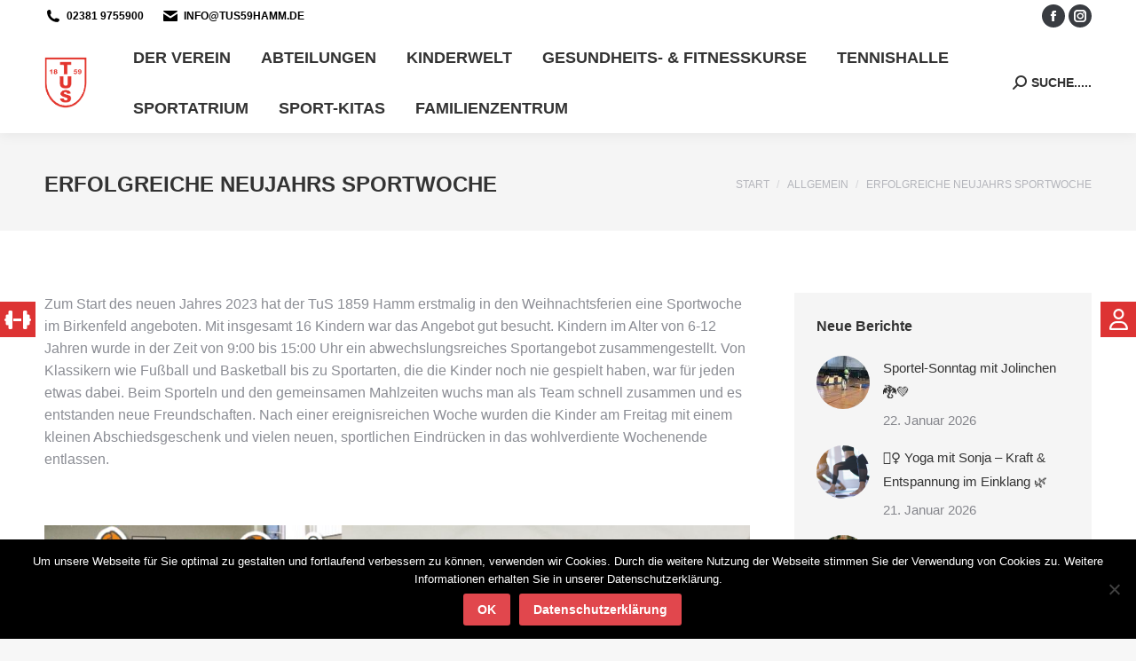

--- FILE ---
content_type: text/html; charset=UTF-8
request_url: https://www.tus59hamm.de/2023/01/10/erfolgreiche-neujahrs-sportwoche/
body_size: 27023
content:
<!DOCTYPE html>
<!--[if !(IE 6) | !(IE 7) | !(IE 8)  ]><!-->
<html lang="de" class="no-js">
<!--<![endif]-->
<head>
	<meta charset="UTF-8" />
				<meta name="viewport" content="width=device-width, initial-scale=1, maximum-scale=1, user-scalable=0"/>
			<meta name="theme-color" content="#e1474d"/>	<link rel="profile" href="https://gmpg.org/xfn/11" />
	<title>Erfolgreiche Neujahrs Sportwoche &#8211; TuS 1859 Hamm e.V.</title>
<meta name='robots' content='max-image-preview:large' />
	<style>img:is([sizes="auto" i], [sizes^="auto," i]) { contain-intrinsic-size: 3000px 1500px }</style>
	<link rel="alternate" type="application/rss+xml" title="TuS 1859 Hamm e.V. &raquo; Feed" href="https://www.tus59hamm.de/feed/" />
<link rel="alternate" type="application/rss+xml" title="TuS 1859 Hamm e.V. &raquo; Kommentar-Feed" href="https://www.tus59hamm.de/comments/feed/" />
<link rel="alternate" type="application/rss+xml" title="TuS 1859 Hamm e.V. &raquo; Erfolgreiche Neujahrs Sportwoche-Kommentar-Feed" href="https://www.tus59hamm.de/2023/01/10/erfolgreiche-neujahrs-sportwoche/feed/" />
<script>
window._wpemojiSettings = {"baseUrl":"https:\/\/s.w.org\/images\/core\/emoji\/16.0.1\/72x72\/","ext":".png","svgUrl":"https:\/\/s.w.org\/images\/core\/emoji\/16.0.1\/svg\/","svgExt":".svg","source":{"concatemoji":"https:\/\/www.tus59hamm.de\/wp-includes\/js\/wp-emoji-release.min.js?ver=6.8.3"}};
/*! This file is auto-generated */
!function(s,n){var o,i,e;function c(e){try{var t={supportTests:e,timestamp:(new Date).valueOf()};sessionStorage.setItem(o,JSON.stringify(t))}catch(e){}}function p(e,t,n){e.clearRect(0,0,e.canvas.width,e.canvas.height),e.fillText(t,0,0);var t=new Uint32Array(e.getImageData(0,0,e.canvas.width,e.canvas.height).data),a=(e.clearRect(0,0,e.canvas.width,e.canvas.height),e.fillText(n,0,0),new Uint32Array(e.getImageData(0,0,e.canvas.width,e.canvas.height).data));return t.every(function(e,t){return e===a[t]})}function u(e,t){e.clearRect(0,0,e.canvas.width,e.canvas.height),e.fillText(t,0,0);for(var n=e.getImageData(16,16,1,1),a=0;a<n.data.length;a++)if(0!==n.data[a])return!1;return!0}function f(e,t,n,a){switch(t){case"flag":return n(e,"\ud83c\udff3\ufe0f\u200d\u26a7\ufe0f","\ud83c\udff3\ufe0f\u200b\u26a7\ufe0f")?!1:!n(e,"\ud83c\udde8\ud83c\uddf6","\ud83c\udde8\u200b\ud83c\uddf6")&&!n(e,"\ud83c\udff4\udb40\udc67\udb40\udc62\udb40\udc65\udb40\udc6e\udb40\udc67\udb40\udc7f","\ud83c\udff4\u200b\udb40\udc67\u200b\udb40\udc62\u200b\udb40\udc65\u200b\udb40\udc6e\u200b\udb40\udc67\u200b\udb40\udc7f");case"emoji":return!a(e,"\ud83e\udedf")}return!1}function g(e,t,n,a){var r="undefined"!=typeof WorkerGlobalScope&&self instanceof WorkerGlobalScope?new OffscreenCanvas(300,150):s.createElement("canvas"),o=r.getContext("2d",{willReadFrequently:!0}),i=(o.textBaseline="top",o.font="600 32px Arial",{});return e.forEach(function(e){i[e]=t(o,e,n,a)}),i}function t(e){var t=s.createElement("script");t.src=e,t.defer=!0,s.head.appendChild(t)}"undefined"!=typeof Promise&&(o="wpEmojiSettingsSupports",i=["flag","emoji"],n.supports={everything:!0,everythingExceptFlag:!0},e=new Promise(function(e){s.addEventListener("DOMContentLoaded",e,{once:!0})}),new Promise(function(t){var n=function(){try{var e=JSON.parse(sessionStorage.getItem(o));if("object"==typeof e&&"number"==typeof e.timestamp&&(new Date).valueOf()<e.timestamp+604800&&"object"==typeof e.supportTests)return e.supportTests}catch(e){}return null}();if(!n){if("undefined"!=typeof Worker&&"undefined"!=typeof OffscreenCanvas&&"undefined"!=typeof URL&&URL.createObjectURL&&"undefined"!=typeof Blob)try{var e="postMessage("+g.toString()+"("+[JSON.stringify(i),f.toString(),p.toString(),u.toString()].join(",")+"));",a=new Blob([e],{type:"text/javascript"}),r=new Worker(URL.createObjectURL(a),{name:"wpTestEmojiSupports"});return void(r.onmessage=function(e){c(n=e.data),r.terminate(),t(n)})}catch(e){}c(n=g(i,f,p,u))}t(n)}).then(function(e){for(var t in e)n.supports[t]=e[t],n.supports.everything=n.supports.everything&&n.supports[t],"flag"!==t&&(n.supports.everythingExceptFlag=n.supports.everythingExceptFlag&&n.supports[t]);n.supports.everythingExceptFlag=n.supports.everythingExceptFlag&&!n.supports.flag,n.DOMReady=!1,n.readyCallback=function(){n.DOMReady=!0}}).then(function(){return e}).then(function(){var e;n.supports.everything||(n.readyCallback(),(e=n.source||{}).concatemoji?t(e.concatemoji):e.wpemoji&&e.twemoji&&(t(e.twemoji),t(e.wpemoji)))}))}((window,document),window._wpemojiSettings);
</script>
<style id='wp-emoji-styles-inline-css'>

	img.wp-smiley, img.emoji {
		display: inline !important;
		border: none !important;
		box-shadow: none !important;
		height: 1em !important;
		width: 1em !important;
		margin: 0 0.07em !important;
		vertical-align: -0.1em !important;
		background: none !important;
		padding: 0 !important;
	}
</style>
<link rel='stylesheet' id='wp-block-library-css' href='https://www.tus59hamm.de/wp-includes/css/dist/block-library/style.min.css?ver=6.8.3' media='all' />
<style id='wp-block-library-theme-inline-css'>
.wp-block-audio :where(figcaption){color:#555;font-size:13px;text-align:center}.is-dark-theme .wp-block-audio :where(figcaption){color:#ffffffa6}.wp-block-audio{margin:0 0 1em}.wp-block-code{border:1px solid #ccc;border-radius:4px;font-family:Menlo,Consolas,monaco,monospace;padding:.8em 1em}.wp-block-embed :where(figcaption){color:#555;font-size:13px;text-align:center}.is-dark-theme .wp-block-embed :where(figcaption){color:#ffffffa6}.wp-block-embed{margin:0 0 1em}.blocks-gallery-caption{color:#555;font-size:13px;text-align:center}.is-dark-theme .blocks-gallery-caption{color:#ffffffa6}:root :where(.wp-block-image figcaption){color:#555;font-size:13px;text-align:center}.is-dark-theme :root :where(.wp-block-image figcaption){color:#ffffffa6}.wp-block-image{margin:0 0 1em}.wp-block-pullquote{border-bottom:4px solid;border-top:4px solid;color:currentColor;margin-bottom:1.75em}.wp-block-pullquote cite,.wp-block-pullquote footer,.wp-block-pullquote__citation{color:currentColor;font-size:.8125em;font-style:normal;text-transform:uppercase}.wp-block-quote{border-left:.25em solid;margin:0 0 1.75em;padding-left:1em}.wp-block-quote cite,.wp-block-quote footer{color:currentColor;font-size:.8125em;font-style:normal;position:relative}.wp-block-quote:where(.has-text-align-right){border-left:none;border-right:.25em solid;padding-left:0;padding-right:1em}.wp-block-quote:where(.has-text-align-center){border:none;padding-left:0}.wp-block-quote.is-large,.wp-block-quote.is-style-large,.wp-block-quote:where(.is-style-plain){border:none}.wp-block-search .wp-block-search__label{font-weight:700}.wp-block-search__button{border:1px solid #ccc;padding:.375em .625em}:where(.wp-block-group.has-background){padding:1.25em 2.375em}.wp-block-separator.has-css-opacity{opacity:.4}.wp-block-separator{border:none;border-bottom:2px solid;margin-left:auto;margin-right:auto}.wp-block-separator.has-alpha-channel-opacity{opacity:1}.wp-block-separator:not(.is-style-wide):not(.is-style-dots){width:100px}.wp-block-separator.has-background:not(.is-style-dots){border-bottom:none;height:1px}.wp-block-separator.has-background:not(.is-style-wide):not(.is-style-dots){height:2px}.wp-block-table{margin:0 0 1em}.wp-block-table td,.wp-block-table th{word-break:normal}.wp-block-table :where(figcaption){color:#555;font-size:13px;text-align:center}.is-dark-theme .wp-block-table :where(figcaption){color:#ffffffa6}.wp-block-video :where(figcaption){color:#555;font-size:13px;text-align:center}.is-dark-theme .wp-block-video :where(figcaption){color:#ffffffa6}.wp-block-video{margin:0 0 1em}:root :where(.wp-block-template-part.has-background){margin-bottom:0;margin-top:0;padding:1.25em 2.375em}
</style>
<style id='classic-theme-styles-inline-css'>
/*! This file is auto-generated */
.wp-block-button__link{color:#fff;background-color:#32373c;border-radius:9999px;box-shadow:none;text-decoration:none;padding:calc(.667em + 2px) calc(1.333em + 2px);font-size:1.125em}.wp-block-file__button{background:#32373c;color:#fff;text-decoration:none}
</style>
<style id='global-styles-inline-css'>
:root{--wp--preset--aspect-ratio--square: 1;--wp--preset--aspect-ratio--4-3: 4/3;--wp--preset--aspect-ratio--3-4: 3/4;--wp--preset--aspect-ratio--3-2: 3/2;--wp--preset--aspect-ratio--2-3: 2/3;--wp--preset--aspect-ratio--16-9: 16/9;--wp--preset--aspect-ratio--9-16: 9/16;--wp--preset--color--black: #000000;--wp--preset--color--cyan-bluish-gray: #abb8c3;--wp--preset--color--white: #FFF;--wp--preset--color--pale-pink: #f78da7;--wp--preset--color--vivid-red: #cf2e2e;--wp--preset--color--luminous-vivid-orange: #ff6900;--wp--preset--color--luminous-vivid-amber: #fcb900;--wp--preset--color--light-green-cyan: #7bdcb5;--wp--preset--color--vivid-green-cyan: #00d084;--wp--preset--color--pale-cyan-blue: #8ed1fc;--wp--preset--color--vivid-cyan-blue: #0693e3;--wp--preset--color--vivid-purple: #9b51e0;--wp--preset--color--accent: #e1474d;--wp--preset--color--dark-gray: #111;--wp--preset--color--light-gray: #767676;--wp--preset--gradient--vivid-cyan-blue-to-vivid-purple: linear-gradient(135deg,rgba(6,147,227,1) 0%,rgb(155,81,224) 100%);--wp--preset--gradient--light-green-cyan-to-vivid-green-cyan: linear-gradient(135deg,rgb(122,220,180) 0%,rgb(0,208,130) 100%);--wp--preset--gradient--luminous-vivid-amber-to-luminous-vivid-orange: linear-gradient(135deg,rgba(252,185,0,1) 0%,rgba(255,105,0,1) 100%);--wp--preset--gradient--luminous-vivid-orange-to-vivid-red: linear-gradient(135deg,rgba(255,105,0,1) 0%,rgb(207,46,46) 100%);--wp--preset--gradient--very-light-gray-to-cyan-bluish-gray: linear-gradient(135deg,rgb(238,238,238) 0%,rgb(169,184,195) 100%);--wp--preset--gradient--cool-to-warm-spectrum: linear-gradient(135deg,rgb(74,234,220) 0%,rgb(151,120,209) 20%,rgb(207,42,186) 40%,rgb(238,44,130) 60%,rgb(251,105,98) 80%,rgb(254,248,76) 100%);--wp--preset--gradient--blush-light-purple: linear-gradient(135deg,rgb(255,206,236) 0%,rgb(152,150,240) 100%);--wp--preset--gradient--blush-bordeaux: linear-gradient(135deg,rgb(254,205,165) 0%,rgb(254,45,45) 50%,rgb(107,0,62) 100%);--wp--preset--gradient--luminous-dusk: linear-gradient(135deg,rgb(255,203,112) 0%,rgb(199,81,192) 50%,rgb(65,88,208) 100%);--wp--preset--gradient--pale-ocean: linear-gradient(135deg,rgb(255,245,203) 0%,rgb(182,227,212) 50%,rgb(51,167,181) 100%);--wp--preset--gradient--electric-grass: linear-gradient(135deg,rgb(202,248,128) 0%,rgb(113,206,126) 100%);--wp--preset--gradient--midnight: linear-gradient(135deg,rgb(2,3,129) 0%,rgb(40,116,252) 100%);--wp--preset--font-size--small: 13px;--wp--preset--font-size--medium: 20px;--wp--preset--font-size--large: 36px;--wp--preset--font-size--x-large: 42px;--wp--preset--spacing--20: 0.44rem;--wp--preset--spacing--30: 0.67rem;--wp--preset--spacing--40: 1rem;--wp--preset--spacing--50: 1.5rem;--wp--preset--spacing--60: 2.25rem;--wp--preset--spacing--70: 3.38rem;--wp--preset--spacing--80: 5.06rem;--wp--preset--shadow--natural: 6px 6px 9px rgba(0, 0, 0, 0.2);--wp--preset--shadow--deep: 12px 12px 50px rgba(0, 0, 0, 0.4);--wp--preset--shadow--sharp: 6px 6px 0px rgba(0, 0, 0, 0.2);--wp--preset--shadow--outlined: 6px 6px 0px -3px rgba(255, 255, 255, 1), 6px 6px rgba(0, 0, 0, 1);--wp--preset--shadow--crisp: 6px 6px 0px rgba(0, 0, 0, 1);}:where(.is-layout-flex){gap: 0.5em;}:where(.is-layout-grid){gap: 0.5em;}body .is-layout-flex{display: flex;}.is-layout-flex{flex-wrap: wrap;align-items: center;}.is-layout-flex > :is(*, div){margin: 0;}body .is-layout-grid{display: grid;}.is-layout-grid > :is(*, div){margin: 0;}:where(.wp-block-columns.is-layout-flex){gap: 2em;}:where(.wp-block-columns.is-layout-grid){gap: 2em;}:where(.wp-block-post-template.is-layout-flex){gap: 1.25em;}:where(.wp-block-post-template.is-layout-grid){gap: 1.25em;}.has-black-color{color: var(--wp--preset--color--black) !important;}.has-cyan-bluish-gray-color{color: var(--wp--preset--color--cyan-bluish-gray) !important;}.has-white-color{color: var(--wp--preset--color--white) !important;}.has-pale-pink-color{color: var(--wp--preset--color--pale-pink) !important;}.has-vivid-red-color{color: var(--wp--preset--color--vivid-red) !important;}.has-luminous-vivid-orange-color{color: var(--wp--preset--color--luminous-vivid-orange) !important;}.has-luminous-vivid-amber-color{color: var(--wp--preset--color--luminous-vivid-amber) !important;}.has-light-green-cyan-color{color: var(--wp--preset--color--light-green-cyan) !important;}.has-vivid-green-cyan-color{color: var(--wp--preset--color--vivid-green-cyan) !important;}.has-pale-cyan-blue-color{color: var(--wp--preset--color--pale-cyan-blue) !important;}.has-vivid-cyan-blue-color{color: var(--wp--preset--color--vivid-cyan-blue) !important;}.has-vivid-purple-color{color: var(--wp--preset--color--vivid-purple) !important;}.has-black-background-color{background-color: var(--wp--preset--color--black) !important;}.has-cyan-bluish-gray-background-color{background-color: var(--wp--preset--color--cyan-bluish-gray) !important;}.has-white-background-color{background-color: var(--wp--preset--color--white) !important;}.has-pale-pink-background-color{background-color: var(--wp--preset--color--pale-pink) !important;}.has-vivid-red-background-color{background-color: var(--wp--preset--color--vivid-red) !important;}.has-luminous-vivid-orange-background-color{background-color: var(--wp--preset--color--luminous-vivid-orange) !important;}.has-luminous-vivid-amber-background-color{background-color: var(--wp--preset--color--luminous-vivid-amber) !important;}.has-light-green-cyan-background-color{background-color: var(--wp--preset--color--light-green-cyan) !important;}.has-vivid-green-cyan-background-color{background-color: var(--wp--preset--color--vivid-green-cyan) !important;}.has-pale-cyan-blue-background-color{background-color: var(--wp--preset--color--pale-cyan-blue) !important;}.has-vivid-cyan-blue-background-color{background-color: var(--wp--preset--color--vivid-cyan-blue) !important;}.has-vivid-purple-background-color{background-color: var(--wp--preset--color--vivid-purple) !important;}.has-black-border-color{border-color: var(--wp--preset--color--black) !important;}.has-cyan-bluish-gray-border-color{border-color: var(--wp--preset--color--cyan-bluish-gray) !important;}.has-white-border-color{border-color: var(--wp--preset--color--white) !important;}.has-pale-pink-border-color{border-color: var(--wp--preset--color--pale-pink) !important;}.has-vivid-red-border-color{border-color: var(--wp--preset--color--vivid-red) !important;}.has-luminous-vivid-orange-border-color{border-color: var(--wp--preset--color--luminous-vivid-orange) !important;}.has-luminous-vivid-amber-border-color{border-color: var(--wp--preset--color--luminous-vivid-amber) !important;}.has-light-green-cyan-border-color{border-color: var(--wp--preset--color--light-green-cyan) !important;}.has-vivid-green-cyan-border-color{border-color: var(--wp--preset--color--vivid-green-cyan) !important;}.has-pale-cyan-blue-border-color{border-color: var(--wp--preset--color--pale-cyan-blue) !important;}.has-vivid-cyan-blue-border-color{border-color: var(--wp--preset--color--vivid-cyan-blue) !important;}.has-vivid-purple-border-color{border-color: var(--wp--preset--color--vivid-purple) !important;}.has-vivid-cyan-blue-to-vivid-purple-gradient-background{background: var(--wp--preset--gradient--vivid-cyan-blue-to-vivid-purple) !important;}.has-light-green-cyan-to-vivid-green-cyan-gradient-background{background: var(--wp--preset--gradient--light-green-cyan-to-vivid-green-cyan) !important;}.has-luminous-vivid-amber-to-luminous-vivid-orange-gradient-background{background: var(--wp--preset--gradient--luminous-vivid-amber-to-luminous-vivid-orange) !important;}.has-luminous-vivid-orange-to-vivid-red-gradient-background{background: var(--wp--preset--gradient--luminous-vivid-orange-to-vivid-red) !important;}.has-very-light-gray-to-cyan-bluish-gray-gradient-background{background: var(--wp--preset--gradient--very-light-gray-to-cyan-bluish-gray) !important;}.has-cool-to-warm-spectrum-gradient-background{background: var(--wp--preset--gradient--cool-to-warm-spectrum) !important;}.has-blush-light-purple-gradient-background{background: var(--wp--preset--gradient--blush-light-purple) !important;}.has-blush-bordeaux-gradient-background{background: var(--wp--preset--gradient--blush-bordeaux) !important;}.has-luminous-dusk-gradient-background{background: var(--wp--preset--gradient--luminous-dusk) !important;}.has-pale-ocean-gradient-background{background: var(--wp--preset--gradient--pale-ocean) !important;}.has-electric-grass-gradient-background{background: var(--wp--preset--gradient--electric-grass) !important;}.has-midnight-gradient-background{background: var(--wp--preset--gradient--midnight) !important;}.has-small-font-size{font-size: var(--wp--preset--font-size--small) !important;}.has-medium-font-size{font-size: var(--wp--preset--font-size--medium) !important;}.has-large-font-size{font-size: var(--wp--preset--font-size--large) !important;}.has-x-large-font-size{font-size: var(--wp--preset--font-size--x-large) !important;}
:where(.wp-block-post-template.is-layout-flex){gap: 1.25em;}:where(.wp-block-post-template.is-layout-grid){gap: 1.25em;}
:where(.wp-block-columns.is-layout-flex){gap: 2em;}:where(.wp-block-columns.is-layout-grid){gap: 2em;}
:root :where(.wp-block-pullquote){font-size: 1.5em;line-height: 1.6;}
</style>
<link rel='stylesheet' id='contact-form-7-css' href='https://www.tus59hamm.de/wp-content/plugins/contact-form-7/includes/css/styles.css?ver=6.1.1' media='all' />
<link rel='stylesheet' id='cookie-notice-front-css' href='https://www.tus59hamm.de/wp-content/plugins/cookie-notice/css/front.min.css?ver=2.5.7' media='all' />
<link rel='stylesheet' id='side-menu-lite-css' href='https://www.tus59hamm.de/wp-content/plugins/side-menu-lite/public/assets/css/style.min.css?ver=5.4.4' media='all' />
<link rel='stylesheet' id='side-menu-lite-fontawesome-css' href='https://www.tus59hamm.de/wp-content/plugins/side-menu-lite/vendors/fontawesome/css/all.css?ver=6.6' media='all' />
<link rel='stylesheet' id='the7-font-css' href='https://www.tus59hamm.de/wp-content/themes/dt-the7/fonts/icomoon-the7-font/icomoon-the7-font.min.css?ver=12.7.1' media='all' />
<link rel='stylesheet' id='the7-awesome-fonts-css' href='https://www.tus59hamm.de/wp-content/themes/dt-the7/fonts/FontAwesome/css/all.min.css?ver=12.7.1' media='all' />
<link rel='stylesheet' id='the7-awesome-fonts-back-css' href='https://www.tus59hamm.de/wp-content/themes/dt-the7/fonts/FontAwesome/back-compat.min.css?ver=12.7.1' media='all' />
<link rel='stylesheet' id='the7-Defaults-css' href='https://www.tus59hamm.de/wp-content/uploads/smile_fonts/Defaults/Defaults.css?ver=6.8.3' media='all' />
<link rel='stylesheet' id='the7-icomoon-icomoonfree-16x16-css' href='https://www.tus59hamm.de/wp-content/uploads/smile_fonts/icomoon-icomoonfree-16x16/icomoon-icomoonfree-16x16.css?ver=6.8.3' media='all' />
<link rel='stylesheet' id='the7-icomoon-numbers-32x32-css' href='https://www.tus59hamm.de/wp-content/uploads/smile_fonts/icomoon-numbers-32x32/icomoon-numbers-32x32.css?ver=6.8.3' media='all' />
<link rel='stylesheet' id='js_composer_front-css' href='//www.tus59hamm.de/wp-content/uploads/js_composer/js_composer_front_custom.css?ver=8.6.1' media='all' />
<link rel='stylesheet' id='js_composer_custom_css-css' href='//www.tus59hamm.de/wp-content/uploads/js_composer/custom.css?ver=8.6.1' media='all' />
<link rel='stylesheet' id='dt-web-fonts-css' data-borlabs-font-blocker-href='https://fonts.googleapis.com/css?family=Roboto:400,600,700%7CRoboto+Condensed:400,600,700' media='all' />
<link rel='stylesheet' id='dt-main-css' href='https://www.tus59hamm.de/wp-content/themes/dt-the7/css/main.min.css?ver=12.7.1' media='all' />
<style id='dt-main-inline-css'>
body #load {
  display: block;
  height: 100%;
  overflow: hidden;
  position: fixed;
  width: 100%;
  z-index: 9901;
  opacity: 1;
  visibility: visible;
  transition: all .35s ease-out;
}
.load-wrap {
  width: 100%;
  height: 100%;
  background-position: center center;
  background-repeat: no-repeat;
  text-align: center;
  display: -ms-flexbox;
  display: -ms-flex;
  display: flex;
  -ms-align-items: center;
  -ms-flex-align: center;
  align-items: center;
  -ms-flex-flow: column wrap;
  flex-flow: column wrap;
  -ms-flex-pack: center;
  -ms-justify-content: center;
  justify-content: center;
}
.load-wrap > svg {
  position: absolute;
  top: 50%;
  left: 50%;
  transform: translate(-50%,-50%);
}
#load {
  background: var(--the7-elementor-beautiful-loading-bg,#ffffff);
  --the7-beautiful-spinner-color2: var(--the7-beautiful-spinner-color,rgba(97,98,103,0.4));
}

</style>
<link rel='stylesheet' id='the7-custom-scrollbar-css' href='https://www.tus59hamm.de/wp-content/themes/dt-the7/lib/custom-scrollbar/custom-scrollbar.min.css?ver=12.7.1' media='all' />
<link rel='stylesheet' id='the7-wpbakery-css' href='https://www.tus59hamm.de/wp-content/themes/dt-the7/css/wpbakery.min.css?ver=12.7.1' media='all' />
<link rel='stylesheet' id='the7-core-css' href='https://www.tus59hamm.de/wp-content/plugins/dt-the7-core/assets/css/post-type.min.css?ver=2.7.11' media='all' />
<link rel='stylesheet' id='the7-css-vars-css' href='https://www.tus59hamm.de/wp-content/uploads/the7-css/css-vars.css?ver=e6139f3a9cb9' media='all' />
<link rel='stylesheet' id='dt-custom-css' href='https://www.tus59hamm.de/wp-content/uploads/the7-css/custom.css?ver=e6139f3a9cb9' media='all' />
<link rel='stylesheet' id='dt-media-css' href='https://www.tus59hamm.de/wp-content/uploads/the7-css/media.css?ver=e6139f3a9cb9' media='all' />
<link rel='stylesheet' id='the7-mega-menu-css' href='https://www.tus59hamm.de/wp-content/uploads/the7-css/mega-menu.css?ver=e6139f3a9cb9' media='all' />
<link rel='stylesheet' id='the7-elements-albums-portfolio-css' href='https://www.tus59hamm.de/wp-content/uploads/the7-css/the7-elements-albums-portfolio.css?ver=e6139f3a9cb9' media='all' />
<link rel='stylesheet' id='the7-elements-css' href='https://www.tus59hamm.de/wp-content/uploads/the7-css/post-type-dynamic.css?ver=e6139f3a9cb9' media='all' />
<link rel='stylesheet' id='style-css' href='https://www.tus59hamm.de/wp-content/themes/dt-the7/style.css?ver=12.7.1' media='all' />
<script src="https://www.tus59hamm.de/wp-includes/js/jquery/jquery.min.js?ver=3.7.1" id="jquery-core-js"></script>
<script src="https://www.tus59hamm.de/wp-includes/js/jquery/jquery-migrate.min.js?ver=3.4.1" id="jquery-migrate-js"></script>
<script id="cookie-notice-front-js-before">
var cnArgs = {"ajaxUrl":"https:\/\/www.tus59hamm.de\/wp-admin\/admin-ajax.php","nonce":"925489322e","hideEffect":"fade","position":"bottom","onScroll":false,"onScrollOffset":100,"onClick":false,"cookieName":"cookie_notice_accepted","cookieTime":2592000,"cookieTimeRejected":2592000,"globalCookie":false,"redirection":false,"cache":false,"revokeCookies":false,"revokeCookiesOpt":"automatic"};
</script>
<script src="https://www.tus59hamm.de/wp-content/plugins/cookie-notice/js/front.min.js?ver=2.5.7" id="cookie-notice-front-js"></script>
<script src="//www.tus59hamm.de/wp-content/plugins/revslider/sr6/assets/js/rbtools.min.js?ver=6.7.29" async id="tp-tools-js"></script>
<script src="//www.tus59hamm.de/wp-content/plugins/revslider/sr6/assets/js/rs6.min.js?ver=6.7.35" async id="revmin-js"></script>
<script id="dt-above-fold-js-extra">
var dtLocal = {"themeUrl":"https:\/\/www.tus59hamm.de\/wp-content\/themes\/dt-the7","passText":"Um diesen gesch\u00fctzten Eintrag anzusehen, geben Sie bitte das Passwort ein:","moreButtonText":{"loading":"Lade...","loadMore":"Mehr laden"},"postID":"11454","ajaxurl":"https:\/\/www.tus59hamm.de\/wp-admin\/admin-ajax.php","REST":{"baseUrl":"https:\/\/www.tus59hamm.de\/wp-json\/the7\/v1","endpoints":{"sendMail":"\/send-mail"}},"contactMessages":{"required":"One or more fields have an error. Please check and try again.","terms":"Please accept the privacy policy.","fillTheCaptchaError":"Please, fill the captcha."},"captchaSiteKey":"","ajaxNonce":"b46b46368f","pageData":"","themeSettings":{"smoothScroll":"off","lazyLoading":false,"desktopHeader":{"height":110},"ToggleCaptionEnabled":"disabled","ToggleCaption":"Navigation","floatingHeader":{"showAfter":150,"showMenu":true,"height":70,"logo":{"showLogo":true,"html":"<img class=\" preload-me\" src=\"https:\/\/www.tus59hamm.de\/wp-content\/uploads\/2026\/01\/Logo_NEU_Pfad1-web-3-2.png\" srcset=\"https:\/\/www.tus59hamm.de\/wp-content\/uploads\/2026\/01\/Logo_NEU_Pfad1-web-3-2.png 90w, https:\/\/www.tus59hamm.de\/wp-content\/uploads\/2026\/01\/Logo_NEU_Pfad1-web-3-2.png 90w\" width=\"90\" height=\"109\"   sizes=\"90px\" alt=\"TuS 1859 Hamm e.V.\" \/>","url":"https:\/\/www.tus59hamm.de\/"}},"topLine":{"floatingTopLine":{"logo":{"showLogo":false,"html":""}}},"mobileHeader":{"firstSwitchPoint":1150,"secondSwitchPoint":778,"firstSwitchPointHeight":70,"secondSwitchPointHeight":70,"mobileToggleCaptionEnabled":"disabled","mobileToggleCaption":"Menu"},"stickyMobileHeaderFirstSwitch":{"logo":{"html":""}},"stickyMobileHeaderSecondSwitch":{"logo":{"html":""}},"sidebar":{"switchPoint":992},"boxedWidth":"1340px"},"VCMobileScreenWidth":"778"};
var dtShare = {"shareButtonText":{"facebook":"Facebook","twitter":"Share on X","pinterest":"Pin it","linkedin":"Linkedin","whatsapp":"Share on Whatsapp"},"overlayOpacity":"85"};
</script>
<script src="https://www.tus59hamm.de/wp-content/themes/dt-the7/js/above-the-fold.min.js?ver=12.7.1" id="dt-above-fold-js"></script>
<script></script><link rel="https://api.w.org/" href="https://www.tus59hamm.de/wp-json/" /><link rel="alternate" title="JSON" type="application/json" href="https://www.tus59hamm.de/wp-json/wp/v2/posts/11454" /><link rel="EditURI" type="application/rsd+xml" title="RSD" href="https://www.tus59hamm.de/xmlrpc.php?rsd" />
<meta name="generator" content="WordPress 6.8.3" />
<link rel="canonical" href="https://www.tus59hamm.de/2023/01/10/erfolgreiche-neujahrs-sportwoche/" />
<link rel='shortlink' href='https://www.tus59hamm.de/?p=11454' />
<link rel="alternate" title="oEmbed (JSON)" type="application/json+oembed" href="https://www.tus59hamm.de/wp-json/oembed/1.0/embed?url=https%3A%2F%2Fwww.tus59hamm.de%2F2023%2F01%2F10%2Ferfolgreiche-neujahrs-sportwoche%2F" />
<link rel="alternate" title="oEmbed (XML)" type="text/xml+oembed" href="https://www.tus59hamm.de/wp-json/oembed/1.0/embed?url=https%3A%2F%2Fwww.tus59hamm.de%2F2023%2F01%2F10%2Ferfolgreiche-neujahrs-sportwoche%2F&#038;format=xml" />
<link rel="apple-touch-icon" sizes="57x57" href="/apple-icon-57x57.png">
<link rel="apple-touch-icon" sizes="60x60" href="/apple-icon-60x60.png">
<link rel="apple-touch-icon" sizes="72x72" href="/apple-icon-72x72.png">
<link rel="apple-touch-icon" sizes="76x76" href="/apple-icon-76x76.png">
<link rel="apple-touch-icon" sizes="114x114" href="/apple-icon-114x114.png">
<link rel="apple-touch-icon" sizes="120x120" href="/apple-icon-120x120.png">
<link rel="apple-touch-icon" sizes="144x144" href="/apple-icon-144x144.png">
<link rel="apple-touch-icon" sizes="152x152" href="/apple-icon-152x152.png">
<link rel="apple-touch-icon" sizes="180x180" href="/apple-icon-180x180.png">
<link rel="icon" type="image/png" sizes="192x192"  href="/android-icon-192x192.png">
<link rel="icon" type="image/png" sizes="32x32" href="/favicon-32x32.png">
<link rel="icon" type="image/png" sizes="96x96" href="/favicon-96x96.png">
<link rel="icon" type="image/png" sizes="16x16" href="/favicon-16x16.png">
<link rel="manifest" href="/manifest.json">
<meta name="msapplication-TileColor" content="#ffffff">
<meta name="msapplication-TileImage" content="/ms-icon-144x144.png">
<meta name="theme-color" content="#ffffff"><script type='text/javascript'>
				jQuery(document).ready(function($) {
				var ult_smooth_speed = 480;
				var ult_smooth_step = 80;
				$('html').attr('data-ult_smooth_speed',ult_smooth_speed).attr('data-ult_smooth_step',ult_smooth_step);
				});
			</script><link rel="pingback" href="https://www.tus59hamm.de/xmlrpc.php">
<meta property="og:site_name" content="TuS 1859 Hamm e.V." />
<meta property="og:title" content="Erfolgreiche Neujahrs Sportwoche" />
<meta property="og:image" content="https://www.tus59hamm.de/wp-content/uploads/2023/01/My-project-11.jpg" />
<meta property="og:url" content="https://www.tus59hamm.de/2023/01/10/erfolgreiche-neujahrs-sportwoche/" />
<meta property="og:type" content="article" />
<meta name="generator" content="Powered by WPBakery Page Builder - drag and drop page builder for WordPress."/>
<meta name="generator" content="Powered by Slider Revolution 6.7.35 - responsive, Mobile-Friendly Slider Plugin for WordPress with comfortable drag and drop interface." />
<script type="text/javascript" id="the7-loader-script">
document.addEventListener("DOMContentLoaded", function(event) {
	var load = document.getElementById("load");
	if(!load.classList.contains('loader-removed')){
		var removeLoading = setTimeout(function() {
			load.className += " loader-removed";
		}, 300);
	}
});
</script>
		<script>function setREVStartSize(e){
			//window.requestAnimationFrame(function() {
				window.RSIW = window.RSIW===undefined ? window.innerWidth : window.RSIW;
				window.RSIH = window.RSIH===undefined ? window.innerHeight : window.RSIH;
				try {
					var pw = document.getElementById(e.c).parentNode.offsetWidth,
						newh;
					pw = pw===0 || isNaN(pw) || (e.l=="fullwidth" || e.layout=="fullwidth") ? window.RSIW : pw;
					e.tabw = e.tabw===undefined ? 0 : parseInt(e.tabw);
					e.thumbw = e.thumbw===undefined ? 0 : parseInt(e.thumbw);
					e.tabh = e.tabh===undefined ? 0 : parseInt(e.tabh);
					e.thumbh = e.thumbh===undefined ? 0 : parseInt(e.thumbh);
					e.tabhide = e.tabhide===undefined ? 0 : parseInt(e.tabhide);
					e.thumbhide = e.thumbhide===undefined ? 0 : parseInt(e.thumbhide);
					e.mh = e.mh===undefined || e.mh=="" || e.mh==="auto" ? 0 : parseInt(e.mh,0);
					if(e.layout==="fullscreen" || e.l==="fullscreen")
						newh = Math.max(e.mh,window.RSIH);
					else{
						e.gw = Array.isArray(e.gw) ? e.gw : [e.gw];
						for (var i in e.rl) if (e.gw[i]===undefined || e.gw[i]===0) e.gw[i] = e.gw[i-1];
						e.gh = e.el===undefined || e.el==="" || (Array.isArray(e.el) && e.el.length==0)? e.gh : e.el;
						e.gh = Array.isArray(e.gh) ? e.gh : [e.gh];
						for (var i in e.rl) if (e.gh[i]===undefined || e.gh[i]===0) e.gh[i] = e.gh[i-1];
											
						var nl = new Array(e.rl.length),
							ix = 0,
							sl;
						e.tabw = e.tabhide>=pw ? 0 : e.tabw;
						e.thumbw = e.thumbhide>=pw ? 0 : e.thumbw;
						e.tabh = e.tabhide>=pw ? 0 : e.tabh;
						e.thumbh = e.thumbhide>=pw ? 0 : e.thumbh;
						for (var i in e.rl) nl[i] = e.rl[i]<window.RSIW ? 0 : e.rl[i];
						sl = nl[0];
						for (var i in nl) if (sl>nl[i] && nl[i]>0) { sl = nl[i]; ix=i;}
						var m = pw>(e.gw[ix]+e.tabw+e.thumbw) ? 1 : (pw-(e.tabw+e.thumbw)) / (e.gw[ix]);
						newh =  (e.gh[ix] * m) + (e.tabh + e.thumbh);
					}
					var el = document.getElementById(e.c);
					if (el!==null && el) el.style.height = newh+"px";
					el = document.getElementById(e.c+"_wrapper");
					if (el!==null && el) {
						el.style.height = newh+"px";
						el.style.display = "block";
					}
				} catch(e){
					console.log("Failure at Presize of Slider:" + e)
				}
			//});
		  };</script>
		<style id="wp-custom-css">
			@media (max-width: 768px) {
 .slider-arrow,
 .owl-nav button {
   width: 50px;
   height: 50px;
   z-index: 9999;
 }
}
@media (max-width: 768px) {
 .owl-prev {
   left: 10px !important;
 }
 .owl-next {
   right: 10px !important;
 }
}
@media (max-width: 768px) {
 .slider-arrow,
 .owl-nav button {
   background: rgba(220, 0, 0, 0.9);
   border-radius: 50%;
 }
}
@media (max-width: 768px) {
 .owl-nav {
   z-index: 99999;
   position: relative;
 }
}
@media (max-width: 768px) {
 .owl-nav button span {
   font-size: 28px;
 }
}
@media (max-width: 768px) {
 .owl-nav {
   opacity: 1 !important;
 }
}
@media (max-width: 768px) {
 .owl-nav {
   position: absolute;
   top: 50%;
   width: 100%;
   transform: translateY(-50%);
 }
 .owl-prev {
   left: 10px !important;
 }
 .owl-next {
   right: 10px !important;
 }
}
@media (max-width: 768px) {

  .owl-prev {

    left: -19px !important;   /* negativer Wert = weiter nach links */

  }

  .owl-next {

    right: -19px !important;  /* negativer Wert = weiter nach rechts */

  }

}
 
 
 		</style>
		<noscript><style> .wpb_animate_when_almost_visible { opacity: 1; }</style></noscript></head>
<body id="the7-body" class="wp-singular post-template-default single single-post postid-11454 single-format-standard wp-embed-responsive wp-theme-dt-the7 cookies-not-set the7-core-ver-2.7.11 no-comments dt-responsive-on right-mobile-menu-close-icon ouside-menu-close-icon mobile-hamburger-close-bg-enable mobile-hamburger-close-bg-hover-enable  fade-medium-mobile-menu-close-icon fade-medium-menu-close-icon srcset-enabled btn-flat custom-btn-color custom-btn-hover-color phantom-fade phantom-shadow-decoration phantom-main-logo-on floating-mobile-menu-icon top-header first-switch-logo-left first-switch-menu-right second-switch-logo-left second-switch-menu-right right-mobile-menu layzr-loading-on popup-message-style the7-ver-12.7.1 dt-fa-compatibility wpb-js-composer js-comp-ver-8.6.1 vc_responsive">
<!-- The7 12.7.1 -->
<div id="load" class="ring-loader">
	<div class="load-wrap">
<style type="text/css">
    .the7-spinner {
        width: 72px;
        height: 72px;
        position: relative;
    }
    .the7-spinner > div {
        border-radius: 50%;
        width: 9px;
        left: 0;
        box-sizing: border-box;
        display: block;
        position: absolute;
        border: 9px solid #fff;
        width: 72px;
        height: 72px;
    }
    .the7-spinner-ring-bg{
        opacity: 0.25;
    }
    div.the7-spinner-ring {
        animation: spinner-animation 0.8s cubic-bezier(1, 1, 1, 1) infinite;
        border-color:var(--the7-beautiful-spinner-color2) transparent transparent transparent;
    }

    @keyframes spinner-animation{
        from{
            transform: rotate(0deg);
        }
        to {
            transform: rotate(360deg);
        }
    }
</style>

<div class="the7-spinner">
    <div class="the7-spinner-ring-bg"></div>
    <div class="the7-spinner-ring"></div>
</div></div>
</div>
<div id="page" >
	<a class="skip-link screen-reader-text" href="#content">Zum Inhalt springen</a>

<div class="masthead inline-header left widgets full-width shadow-decoration shadow-mobile-header-decoration small-mobile-menu-icon dt-parent-menu-clickable show-sub-menu-on-hover show-device-logo show-mobile-logo" >

	<div class="top-bar top-bar-line-hide">
	<div class="top-bar-bg" ></div>
	<div class="left-widgets mini-widgets"><span class="mini-contacts phone show-on-desktop in-top-bar-left in-top-bar"><i class="fa-fw the7-mw-icon-phone-bold"></i>02381 9755900</span><span class="mini-contacts multipurpose_1 show-on-desktop near-logo-first-switch in-menu-second-switch"><i class="fa-fw icomoon-the7-font-the7-mail-01"></i><a href="mailto:info@tus59hamm.de">info@tus59hamm.de</a></span></div><div class="right-widgets mini-widgets"><div class="soc-ico show-on-desktop in-top-bar-right in-top-bar custom-bg disabled-border border-off hover-accent-bg hover-disabled-border  hover-border-off"><a title="Facebook page opens in new window" href="https://www.facebook.com/tus59hamm/" target="_blank" class="facebook"><span class="soc-font-icon"></span><span class="screen-reader-text">Facebook page opens in new window</span></a><a title="Instagram page opens in new window" href="https://www.instagram.com/tus59hamm/" target="_blank" class="instagram"><span class="soc-font-icon"></span><span class="screen-reader-text">Instagram page opens in new window</span></a></div></div></div>

	<header class="header-bar" role="banner">

		<div class="branding">
	<div id="site-title" class="assistive-text">TuS 1859 Hamm e.V.</div>
	<div id="site-description" class="assistive-text">Ihr Sportverein in Hamm</div>
	<a class="same-logo" href="https://www.tus59hamm.de/"><img class=" preload-me" src="https://www.tus59hamm.de/wp-content/uploads/2026/01/Logo_NEU_Pfad1-web-3-2.png" srcset="https://www.tus59hamm.de/wp-content/uploads/2026/01/Logo_NEU_Pfad1-web-3-2.png 90w, https://www.tus59hamm.de/wp-content/uploads/2026/01/Logo_NEU_Pfad1-web-3-2.png 90w" width="90" height="109"   sizes="90px" alt="TuS 1859 Hamm e.V." /></a></div>

		<ul id="primary-menu" class="main-nav bg-outline-decoration hover-bg-decoration active-bg-decoration"><li class="menu-item menu-item-type-post_type menu-item-object-page menu-item-has-children menu-item-1601 first has-children depth-0"><a href='https://www.tus59hamm.de/about/' data-level='1' aria-haspopup='true' aria-expanded='false'><span class="menu-item-text"><span class="menu-text">DER VEREIN</span></span></a><ul class="sub-nav level-arrows-on" role="group"><li class="menu-item menu-item-type-post_type menu-item-object-page menu-item-1881 first depth-1"><a href='https://www.tus59hamm.de/ueber-uns/' class=' mega-menu-img mega-menu-img-left' data-level='2'><img class="preload-me lazy-load aspect" src="data:image/svg+xml,%3Csvg%20xmlns%3D&#39;http%3A%2F%2Fwww.w3.org%2F2000%2Fsvg&#39;%20viewBox%3D&#39;0%200%2040%2040&#39;%2F%3E" data-src="https://www.tus59hamm.de/wp-content/uploads/2019/09/logo_200-40x40.jpg" data-srcset="https://www.tus59hamm.de/wp-content/uploads/2019/09/logo_200-40x40.jpg 40w, https://www.tus59hamm.de/wp-content/uploads/2019/09/logo_200-80x80.jpg 80w" loading="eager" sizes="(max-width: 40px) 100vw, 40px" alt="Menu icon" width="40" height="40"  style="--ratio: 40 / 40;border-radius: 0px;margin: 0px 10px 0px 0px;" /><span class="menu-item-text"><span class="menu-text">Über uns</span></span></a></li> <li class="menu-item menu-item-type-post_type menu-item-object-page menu-item-1892 depth-1"><a href='https://www.tus59hamm.de/jobs-arbeiten-beim-tus-1859-hamm/' class=' mega-menu-img mega-menu-img-left' data-level='2'><img class="preload-me lazy-load aspect" src="data:image/svg+xml,%3Csvg%20xmlns%3D&#39;http%3A%2F%2Fwww.w3.org%2F2000%2Fsvg&#39;%20viewBox%3D&#39;0%200%2040%2040&#39;%2F%3E" data-src="https://www.tus59hamm.de/wp-content/uploads/2020/01/AdobeStock_112292445-scaled-40x40.jpeg" data-srcset="https://www.tus59hamm.de/wp-content/uploads/2020/01/AdobeStock_112292445-scaled-40x40.jpeg 40w, https://www.tus59hamm.de/wp-content/uploads/2020/01/AdobeStock_112292445-scaled-80x80.jpeg 80w" loading="eager" sizes="(max-width: 40px) 100vw, 40px" alt="Menu icon" width="40" height="40"  style="--ratio: 40 / 40;border-radius: 0px;margin: 0px 6px 0px 0px;" /><span class="menu-item-text"><span class="menu-text">Jobs / Arbeiten beim TuS 1859 Hamm</span></span></a></li> <li class="menu-item menu-item-type-post_type menu-item-object-page menu-item-1838 depth-1"><a href='https://www.tus59hamm.de/geschaeftsstelle/' class=' mega-menu-img mega-menu-img-left' data-level='2'><img class="preload-me lazy-load aspect" src="data:image/svg+xml,%3Csvg%20xmlns%3D&#39;http%3A%2F%2Fwww.w3.org%2F2000%2Fsvg&#39;%20viewBox%3D&#39;0%200%2040%2040&#39;%2F%3E" data-src="https://www.tus59hamm.de/wp-content/uploads/2020/01/Adress-Würfel-scaled-40x40.jpeg" data-srcset="https://www.tus59hamm.de/wp-content/uploads/2020/01/Adress-Würfel-scaled-40x40.jpeg 40w, https://www.tus59hamm.de/wp-content/uploads/2020/01/Adress-Würfel-scaled-80x80.jpeg 80w" loading="eager" sizes="(max-width: 40px) 100vw, 40px" alt="Menu icon" width="40" height="40"  style="--ratio: 40 / 40;border-radius: 0px;margin: 0px 6px 0px 0px;" /><span class="menu-item-text"><span class="menu-text">Kontakt / Öffnungszeiten</span></span></a></li> <li class="menu-item menu-item-type-post_type menu-item-object-page menu-item-1896 depth-1"><a href='https://www.tus59hamm.de/vorstand/' class=' mega-menu-img mega-menu-img-left' data-level='2'><img class="preload-me lazy-load aspect" src="data:image/svg+xml,%3Csvg%20xmlns%3D&#39;http%3A%2F%2Fwww.w3.org%2F2000%2Fsvg&#39;%20viewBox%3D&#39;0%200%2040%2040&#39;%2F%3E" data-src="https://www.tus59hamm.de/wp-content/uploads/2020/01/AdobeStock_74119053-scaled-40x40.jpeg" data-srcset="https://www.tus59hamm.de/wp-content/uploads/2020/01/AdobeStock_74119053-scaled-40x40.jpeg 40w, https://www.tus59hamm.de/wp-content/uploads/2020/01/AdobeStock_74119053-scaled-80x80.jpeg 80w" loading="eager" sizes="(max-width: 40px) 100vw, 40px" alt="Menu icon" width="40" height="40"  style="--ratio: 40 / 40;border-radius: 0px;margin: 0px 6px 0px 0px;" /><span class="menu-item-text"><span class="menu-text">Vorstand</span></span></a></li> <li class="menu-item menu-item-type-post_type menu-item-object-page menu-item-1895 depth-1"><a href='https://www.tus59hamm.de/sportstaetten/' class=' mega-menu-img mega-menu-img-left' data-level='2'><img class="preload-me lazy-load aspect" src="data:image/svg+xml,%3Csvg%20xmlns%3D&#39;http%3A%2F%2Fwww.w3.org%2F2000%2Fsvg&#39;%20viewBox%3D&#39;0%200%2040%2040&#39;%2F%3E" data-src="https://www.tus59hamm.de/wp-content/uploads/2019/12/Foto-22.11.19-14-08-07-scaled-40x40.jpg" data-srcset="https://www.tus59hamm.de/wp-content/uploads/2019/12/Foto-22.11.19-14-08-07-scaled-40x40.jpg 40w, https://www.tus59hamm.de/wp-content/uploads/2019/12/Foto-22.11.19-14-08-07-scaled-80x80.jpg 80w" loading="eager" sizes="(max-width: 40px) 100vw, 40px" alt="Menu icon" width="40" height="40"  style="--ratio: 40 / 40;border-radius: 0px;margin: 0px 6px 0px 0px;" /><span class="menu-item-text"><span class="menu-text">Sportstätten</span></span></a></li> <li class="menu-item menu-item-type-post_type menu-item-object-page menu-item-2696 depth-1"><a href='https://www.tus59hamm.de/vereinsheim/' data-level='2'><img src="https://www.tus59hamm.de/wp-content/uploads/2025/06/Theke-1000x750-1.jpg" alt="Theke" width="40" height="40">

<span class="menu-item-text"><span class="menu-text">. Vereinsheim</span></span></a></li> <li class="menu-item menu-item-type-post_type menu-item-object-page menu-item-1894 depth-1"><a href='https://www.tus59hamm.de/j-team/' class=' mega-menu-img mega-menu-img-left' data-level='2'><img class="preload-me lazy-load aspect" src="data:image/svg+xml,%3Csvg%20xmlns%3D&#39;http%3A%2F%2Fwww.w3.org%2F2000%2Fsvg&#39;%20viewBox%3D&#39;0%200%2040%2040&#39;%2F%3E" data-src="https://www.tus59hamm.de/wp-content/uploads/2019/12/jugendteam_s_r-40x40.png" data-srcset="https://www.tus59hamm.de/wp-content/uploads/2019/12/jugendteam_s_r-40x40.png 40w, https://www.tus59hamm.de/wp-content/uploads/2019/12/jugendteam_s_r-80x80.png 80w" loading="eager" sizes="(max-width: 40px) 100vw, 40px" alt="Menu icon" width="40" height="40"  style="--ratio: 40 / 40;border-radius: 0px;margin: 0px 6px 0px 0px;" /><span class="menu-item-text"><span class="menu-text">J-Team</span></span></a></li> <li class="menu-item menu-item-type-post_type menu-item-object-page menu-item-17418 depth-1"><a href='https://www.tus59hamm.de/aktuelle-veranstaltungen/' class=' mega-menu-img mega-menu-img-left' data-level='2'><img class="preload-me lazy-load aspect" src="data:image/svg+xml,%3Csvg%20xmlns%3D&#39;http%3A%2F%2Fwww.w3.org%2F2000%2Fsvg&#39;%20viewBox%3D&#39;0%200%2040%2040&#39;%2F%3E" data-src="https://www.tus59hamm.de/wp-content/uploads/2026/01/Blau-Schwarz-Minimalistisch-Kalender-2026-40x40.png" data-srcset="https://www.tus59hamm.de/wp-content/uploads/2026/01/Blau-Schwarz-Minimalistisch-Kalender-2026-40x40.png 40w, https://www.tus59hamm.de/wp-content/uploads/2026/01/Blau-Schwarz-Minimalistisch-Kalender-2026-80x80.png 80w" loading="eager" sizes="(max-width: 40px) 100vw, 40px" alt="Menu icon" width="40" height="40"  style="--ratio: 40 / 40;border-radius: 0px;margin: 0px 6px 0px 0px;" /><span class="menu-item-text"><span class="menu-text">Aktuelle Veranstaltungen</span></span></a></li> <li class="menu-item menu-item-type-post_type menu-item-object-page menu-item-1893 depth-1"><a href='https://www.tus59hamm.de/kooperationen/' class=' mega-menu-img mega-menu-img-left' data-level='2'><img class="preload-me lazy-load aspect" src="data:image/svg+xml,%3Csvg%20xmlns%3D&#39;http%3A%2F%2Fwww.w3.org%2F2000%2Fsvg&#39;%20viewBox%3D&#39;0%200%2040%2040&#39;%2F%3E" data-src="https://www.tus59hamm.de/wp-content/uploads/2020/01/AdobeStock_159410024-scaled-40x40.jpeg" data-srcset="https://www.tus59hamm.de/wp-content/uploads/2020/01/AdobeStock_159410024-scaled-40x40.jpeg 40w, https://www.tus59hamm.de/wp-content/uploads/2020/01/AdobeStock_159410024-scaled-80x80.jpeg 80w" loading="eager" sizes="(max-width: 40px) 100vw, 40px" alt="Menu icon" width="40" height="40"  style="--ratio: 40 / 40;border-radius: 0px;margin: 0px 6px 0px 0px;" /><span class="menu-item-text"><span class="menu-text">Kooperationen</span></span></a></li> </ul></li> <li class="menu-item menu-item-type-post_type menu-item-object-page menu-item-has-children menu-item-1953 has-children depth-0 dt-mega-menu mega-auto-width mega-column-5"><a href='https://www.tus59hamm.de/abteilungen/' class=' mega-menu-img mega-menu-img-left' data-level='1' aria-haspopup='true' aria-expanded='false'><span class="menu-item-text"><span class="menu-text">Abteilungen</span></span></a><div class="dt-mega-menu-wrap"><ul class="sub-nav level-arrows-on" role="group"><li class="menu-item menu-item-type-custom menu-item-object-custom menu-item-17237 first depth-1 no-link dt-mega-parent wf-1-5"><a href='https://www.tus59hamm.de/ballschule/' class=' mega-menu-img mega-menu-img-left' data-level='2'><img class="preload-me lazy-load aspect" src="data:image/svg+xml,%3Csvg%20xmlns%3D&#39;http%3A%2F%2Fwww.w3.org%2F2000%2Fsvg&#39;%20viewBox%3D&#39;0%200%2040%2040&#39;%2F%3E" data-src="https://www.tus59hamm.de/wp-content/uploads/2026/01/web_ballschule-220x220-1-40x40.jpg" data-srcset="https://www.tus59hamm.de/wp-content/uploads/2026/01/web_ballschule-220x220-1-40x40.jpg 40w, https://www.tus59hamm.de/wp-content/uploads/2026/01/web_ballschule-220x220-1-80x80.jpg 80w" loading="eager" sizes="(max-width: 40px) 100vw, 40px" alt="Menu icon" width="40" height="40"  style="--ratio: 40 / 40;border-radius: 0px;margin: 0px 10px 0px 0px;" /><span class="menu-item-text"><span class="menu-text">Ballschule</span></span></a></li> <li class="menu-item menu-item-type-custom menu-item-object-custom menu-item-17238 depth-1 no-link dt-mega-parent wf-1-5"><a href='https://tus59-hammstars.de/' class=' mega-menu-img mega-menu-img-left' data-level='2'><img class="preload-me lazy-load aspect" src="data:image/svg+xml,%3Csvg%20xmlns%3D&#39;http%3A%2F%2Fwww.w3.org%2F2000%2Fsvg&#39;%20viewBox%3D&#39;0%200%2040%2040&#39;%2F%3E" data-src="https://www.tus59hamm.de/wp-content/uploads/2022/10/Basketball-40x40.jpg" data-srcset="https://www.tus59hamm.de/wp-content/uploads/2022/10/Basketball-40x40.jpg 40w, https://www.tus59hamm.de/wp-content/uploads/2022/10/Basketball-80x80.jpg 80w" loading="eager" sizes="(max-width: 40px) 100vw, 40px" alt="Menu icon" width="40" height="40"  style="--ratio: 40 / 40;border-radius: 0px;margin: 0px 6px 0px 0px;" /><span class="menu-item-text"><span class="menu-text">Basketball</span></span></a></li> <li class="menu-item menu-item-type-custom menu-item-object-custom menu-item-17248 depth-1 no-link dt-mega-parent wf-1-5"><a href='https://www.tus59hamm.de/boule/' class=' mega-menu-img mega-menu-img-left' data-level='2'><img class="preload-me lazy-load aspect" src="data:image/svg+xml,%3Csvg%20xmlns%3D&#39;http%3A%2F%2Fwww.w3.org%2F2000%2Fsvg&#39;%20viewBox%3D&#39;0%200%2040%2040&#39;%2F%3E" data-src="https://www.tus59hamm.de/wp-content/uploads/2026/01/AdobeStock_74231692-scaled-220x220-1-40x40.jpeg" data-srcset="https://www.tus59hamm.de/wp-content/uploads/2026/01/AdobeStock_74231692-scaled-220x220-1-40x40.jpeg 40w, https://www.tus59hamm.de/wp-content/uploads/2026/01/AdobeStock_74231692-scaled-220x220-1-80x80.jpeg 80w" loading="eager" sizes="(max-width: 40px) 100vw, 40px" alt="Menu icon" width="40" height="40"  style="--ratio: 40 / 40;border-radius: 0px;margin: 0px 6px 0px 0px;" /><span class="menu-item-text"><span class="menu-text">Boule</span></span></a></li> <li class="menu-item menu-item-type-custom menu-item-object-custom menu-item-17249 depth-1 no-link dt-mega-parent wf-1-5"><a href='https://www.tus59hamm.de/fechten/' class=' mega-menu-img mega-menu-img-left' data-level='2'><img class="preload-me lazy-load aspect" src="data:image/svg+xml,%3Csvg%20xmlns%3D&#39;http%3A%2F%2Fwww.w3.org%2F2000%2Fsvg&#39;%20viewBox%3D&#39;0%200%2040%2040&#39;%2F%3E" data-src="https://www.tus59hamm.de/wp-content/uploads/2026/01/Fechten-TUS-2018-3501-scaled-220x220-1-40x40.jpg" data-srcset="https://www.tus59hamm.de/wp-content/uploads/2026/01/Fechten-TUS-2018-3501-scaled-220x220-1-40x40.jpg 40w, https://www.tus59hamm.de/wp-content/uploads/2026/01/Fechten-TUS-2018-3501-scaled-220x220-1-80x80.jpg 80w" loading="eager" sizes="(max-width: 40px) 100vw, 40px" alt="Menu icon" width="40" height="40"  style="--ratio: 40 / 40;border-radius: 0px;margin: 0px 6px 0px 0px;" /><span class="menu-item-text"><span class="menu-text">Fechten</span></span></a></li> <li class="menu-item menu-item-type-custom menu-item-object-custom menu-item-17250 depth-1 no-link dt-mega-parent wf-1-5"><a href='https://www.tus59hamm.de/fussballabteilung/' class=' mega-menu-img mega-menu-img-left' data-level='2'><img class="preload-me lazy-load aspect" src="data:image/svg+xml,%3Csvg%20xmlns%3D&#39;http%3A%2F%2Fwww.w3.org%2F2000%2Fsvg&#39;%20viewBox%3D&#39;0%200%2040%2040&#39;%2F%3E" data-src="https://www.tus59hamm.de/wp-content/uploads/2026/01/IMG_0567-220x220-1-40x40.jpg" data-srcset="https://www.tus59hamm.de/wp-content/uploads/2026/01/IMG_0567-220x220-1-40x40.jpg 40w, https://www.tus59hamm.de/wp-content/uploads/2026/01/IMG_0567-220x220-1-80x80.jpg 80w" loading="eager" sizes="(max-width: 40px) 100vw, 40px" alt="Menu icon" width="40" height="40"  style="--ratio: 40 / 40;border-radius: 0px;margin: 0px 6px 0px 0px;" /><span class="menu-item-text"><span class="menu-text">Fußball</span></span></a></li> <li class="menu-item menu-item-type-custom menu-item-object-custom menu-item-17251 depth-1 no-link dt-mega-parent wf-1-5"><a href='https://www.tus59hamm.de/gf/' class=' mega-menu-img mega-menu-img-left' data-level='2'><img class="preload-me lazy-load aspect" src="data:image/svg+xml,%3Csvg%20xmlns%3D&#39;http%3A%2F%2Fwww.w3.org%2F2000%2Fsvg&#39;%20viewBox%3D&#39;0%200%2040%2040&#39;%2F%3E" data-src="https://www.tus59hamm.de/wp-content/uploads/2026/01/My-project-1-2-220x220-1-40x40.jpg" data-srcset="https://www.tus59hamm.de/wp-content/uploads/2026/01/My-project-1-2-220x220-1-40x40.jpg 40w, https://www.tus59hamm.de/wp-content/uploads/2026/01/My-project-1-2-220x220-1-80x80.jpg 80w" loading="eager" sizes="(max-width: 40px) 100vw, 40px" alt="Menu icon" width="40" height="40"  style="--ratio: 40 / 40;border-radius: 0px;margin: 0px 6px 0px 0px;" /><span class="menu-item-text"><span class="menu-text">Gesundheits- und Freizeitsport</span></span></a></li> <li class="menu-item menu-item-type-custom menu-item-object-custom menu-item-17252 depth-1 no-link dt-mega-parent wf-1-5"><a href='https://www.tus59hamm.de/handball/' class=' mega-menu-img mega-menu-img-left' data-level='2'><img class="preload-me lazy-load aspect" src="data:image/svg+xml,%3Csvg%20xmlns%3D&#39;http%3A%2F%2Fwww.w3.org%2F2000%2Fsvg&#39;%20viewBox%3D&#39;0%200%2040%2040&#39;%2F%3E" data-src="https://www.tus59hamm.de/wp-content/uploads/2026/01/IMG_0800-scaled-220x220-1-40x40.jpg" data-srcset="https://www.tus59hamm.de/wp-content/uploads/2026/01/IMG_0800-scaled-220x220-1-40x40.jpg 40w, https://www.tus59hamm.de/wp-content/uploads/2026/01/IMG_0800-scaled-220x220-1-80x80.jpg 80w" loading="eager" sizes="(max-width: 40px) 100vw, 40px" alt="Menu icon" width="40" height="40"  style="--ratio: 40 / 40;border-radius: 0px;margin: 0px 6px 0px 0px;" /><span class="menu-item-text"><span class="menu-text">Handball</span></span></a></li> <li class="menu-item menu-item-type-custom menu-item-object-custom menu-item-17253 depth-1 no-link dt-mega-parent wf-1-5"><a href='https://www.tus59hamm.de/ju-jutsu/' class=' mega-menu-img mega-menu-img-left' data-level='2'><img class="preload-me lazy-load aspect" src="data:image/svg+xml,%3Csvg%20xmlns%3D&#39;http%3A%2F%2Fwww.w3.org%2F2000%2Fsvg&#39;%20viewBox%3D&#39;0%200%2040%2040&#39;%2F%3E" data-src="https://www.tus59hamm.de/wp-content/uploads/2026/01/Ju-Jutsu-scaled-220x220-1-40x40.jpg" data-srcset="https://www.tus59hamm.de/wp-content/uploads/2026/01/Ju-Jutsu-scaled-220x220-1-40x40.jpg 40w, https://www.tus59hamm.de/wp-content/uploads/2026/01/Ju-Jutsu-scaled-220x220-1-80x80.jpg 80w" loading="eager" sizes="(max-width: 40px) 100vw, 40px" alt="Menu icon" width="40" height="40"  style="--ratio: 40 / 40;border-radius: 0px;margin: 0px 6px 0px 0px;" /><span class="menu-item-text"><span class="menu-text">Ju-Jutsu</span></span></a></li> <li class="menu-item menu-item-type-custom menu-item-object-custom menu-item-17254 depth-1 no-link dt-mega-parent wf-1-5"><a href='https://www.tus59hamm.de/kanu/' class=' mega-menu-img mega-menu-img-left' data-level='2'><img class="preload-me lazy-load aspect" src="data:image/svg+xml,%3Csvg%20xmlns%3D&#39;http%3A%2F%2Fwww.w3.org%2F2000%2Fsvg&#39;%20viewBox%3D&#39;0%200%2040%2040&#39;%2F%3E" data-src="https://www.tus59hamm.de/wp-content/uploads/2026/01/IMG-20191121-WA0005-220x220-1-40x40.jpg" data-srcset="https://www.tus59hamm.de/wp-content/uploads/2026/01/IMG-20191121-WA0005-220x220-1-40x40.jpg 40w, https://www.tus59hamm.de/wp-content/uploads/2026/01/IMG-20191121-WA0005-220x220-1-80x80.jpg 80w" loading="eager" sizes="(max-width: 40px) 100vw, 40px" alt="Menu icon" width="40" height="40"  style="--ratio: 40 / 40;border-radius: 0px;margin: 0px 6px 0px 0px;" /><span class="menu-item-text"><span class="menu-text">Kanu</span></span></a></li> <li class="menu-item menu-item-type-custom menu-item-object-custom menu-item-17255 depth-1 no-link dt-mega-parent wf-1-5"><a href='https://www.tus59hamm.de/kindersportschule/' class=' mega-menu-img mega-menu-img-left' data-level='2'><img class="preload-me lazy-load aspect" src="data:image/svg+xml,%3Csvg%20xmlns%3D&#39;http%3A%2F%2Fwww.w3.org%2F2000%2Fsvg&#39;%20viewBox%3D&#39;0%200%2040%2040&#39;%2F%3E" data-src="https://www.tus59hamm.de/wp-content/uploads/2026/01/logo-kiss-neu-roter-ring-neu-1-220x220-1-40x40.jpg" data-srcset="https://www.tus59hamm.de/wp-content/uploads/2026/01/logo-kiss-neu-roter-ring-neu-1-220x220-1-40x40.jpg 40w, https://www.tus59hamm.de/wp-content/uploads/2026/01/logo-kiss-neu-roter-ring-neu-1-220x220-1-80x80.jpg 80w" loading="eager" sizes="(max-width: 40px) 100vw, 40px" alt="Menu icon" width="40" height="40"  style="--ratio: 40 / 40;border-radius: 0px;margin: 0px 6px 0px 0px;" /><span class="menu-item-text"><span class="menu-text">Kindersportschule (KISS)</span></span></a></li> <li class="menu-item menu-item-type-custom menu-item-object-custom menu-item-17256 depth-1 no-link dt-mega-parent wf-1-5"><a href='https://www.tus59hamm.de/leichtathletik/' class=' mega-menu-img mega-menu-img-left' data-level='2'><img class="preload-me lazy-load aspect" src="data:image/svg+xml,%3Csvg%20xmlns%3D&#39;http%3A%2F%2Fwww.w3.org%2F2000%2Fsvg&#39;%20viewBox%3D&#39;0%200%2040%2040&#39;%2F%3E" data-src="https://www.tus59hamm.de/wp-content/uploads/2026/01/Leichtathletik-scaled-220x220-1-40x40.jpg" data-srcset="https://www.tus59hamm.de/wp-content/uploads/2026/01/Leichtathletik-scaled-220x220-1-40x40.jpg 40w, https://www.tus59hamm.de/wp-content/uploads/2026/01/Leichtathletik-scaled-220x220-1-80x80.jpg 80w" loading="eager" sizes="(max-width: 40px) 100vw, 40px" alt="Menu icon" width="40" height="40"  style="--ratio: 40 / 40;border-radius: 0px;margin: 0px 6px 0px 0px;" /><span class="menu-item-text"><span class="menu-text">Leichtathletik</span></span></a></li> <li class="menu-item menu-item-type-custom menu-item-object-custom menu-item-17257 depth-1 no-link dt-mega-parent wf-1-5"><a href='https://www.tus59hamm.de/rhythmische-sportgymnastik/' class=' mega-menu-img mega-menu-img-left' data-level='2'><img class="preload-me lazy-load aspect" src="data:image/svg+xml,%3Csvg%20xmlns%3D&#39;http%3A%2F%2Fwww.w3.org%2F2000%2Fsvg&#39;%20viewBox%3D&#39;0%200%2040%2040&#39;%2F%3E" data-src="https://www.tus59hamm.de/wp-content/uploads/2026/01/IMG_0329-220x220-1-40x40.jpeg" data-srcset="https://www.tus59hamm.de/wp-content/uploads/2026/01/IMG_0329-220x220-1-40x40.jpeg 40w, https://www.tus59hamm.de/wp-content/uploads/2026/01/IMG_0329-220x220-1-80x80.jpeg 80w" loading="eager" sizes="(max-width: 40px) 100vw, 40px" alt="Menu icon" width="40" height="40"  style="--ratio: 40 / 40;border-radius: 0px;margin: 0px 6px 0px 0px;" /><span class="menu-item-text"><span class="menu-text">Rhythmische Sportgymnastik</span></span></a></li> <li class="menu-item menu-item-type-custom menu-item-object-custom menu-item-17258 depth-1 no-link dt-mega-parent wf-1-5"><a href='https://www.tus59hamm.de/rehasport-beim-tus-1859-hamm/' class=' mega-menu-img mega-menu-img-left' data-level='2'><img class="preload-me lazy-load aspect" src="data:image/svg+xml,%3Csvg%20xmlns%3D&#39;http%3A%2F%2Fwww.w3.org%2F2000%2Fsvg&#39;%20viewBox%3D&#39;0%200%2040%2040&#39;%2F%3E" data-src="https://www.tus59hamm.de/wp-content/uploads/2026/01/My-project-11-3-scaled-220x220-1-40x40.jpg" data-srcset="https://www.tus59hamm.de/wp-content/uploads/2026/01/My-project-11-3-scaled-220x220-1-40x40.jpg 40w, https://www.tus59hamm.de/wp-content/uploads/2026/01/My-project-11-3-scaled-220x220-1-80x80.jpg 80w" loading="eager" sizes="(max-width: 40px) 100vw, 40px" alt="Menu icon" width="40" height="40"  style="--ratio: 40 / 40;border-radius: 0px;margin: 0px 6px 0px 0px;" /><span class="menu-item-text"><span class="menu-text">Reha Sport</span></span></a></li> <li class="menu-item menu-item-type-custom menu-item-object-custom menu-item-17259 depth-1 no-link dt-mega-parent wf-1-5"><a href='https://www.tus59hamm.de/schwimmen/' class=' mega-menu-img mega-menu-img-left' data-level='2'><img class="preload-me lazy-load aspect" src="data:image/svg+xml,%3Csvg%20xmlns%3D&#39;http%3A%2F%2Fwww.w3.org%2F2000%2Fsvg&#39;%20viewBox%3D&#39;0%200%2040%2040&#39;%2F%3E" data-src="https://www.tus59hamm.de/wp-content/uploads/2026/01/TUS-Schwimmen-2019-0351-scaled-220x220-1-40x40.jpg" data-srcset="https://www.tus59hamm.de/wp-content/uploads/2026/01/TUS-Schwimmen-2019-0351-scaled-220x220-1-40x40.jpg 40w, https://www.tus59hamm.de/wp-content/uploads/2026/01/TUS-Schwimmen-2019-0351-scaled-220x220-1-80x80.jpg 80w" loading="eager" sizes="(max-width: 40px) 100vw, 40px" alt="Menu icon" width="40" height="40"  style="--ratio: 40 / 40;border-radius: 0px;margin: 0px 6px 0px 0px;" /><span class="menu-item-text"><span class="menu-text">Schwimmen</span></span></a></li> <li class="menu-item menu-item-type-custom menu-item-object-custom menu-item-17260 depth-1 no-link dt-mega-parent wf-1-5"><a href='https://www.tus59hamm.de/sportatrium/' class=' mega-menu-img mega-menu-img-left' data-level='2'><img class="preload-me lazy-load aspect" src="data:image/svg+xml,%3Csvg%20xmlns%3D&#39;http%3A%2F%2Fwww.w3.org%2F2000%2Fsvg&#39;%20viewBox%3D&#39;0%200%2040%2040&#39;%2F%3E" data-src="https://www.tus59hamm.de/wp-content/uploads/2026/01/WhatsApp-Bild-2024-02-27-um-14.16.38_ad20c844-Kopie-220x220-1-40x40.jpg" data-srcset="https://www.tus59hamm.de/wp-content/uploads/2026/01/WhatsApp-Bild-2024-02-27-um-14.16.38_ad20c844-Kopie-220x220-1-40x40.jpg 40w, https://www.tus59hamm.de/wp-content/uploads/2026/01/WhatsApp-Bild-2024-02-27-um-14.16.38_ad20c844-Kopie-220x220-1-80x80.jpg 80w" loading="eager" sizes="(max-width: 40px) 100vw, 40px" alt="Menu icon" width="40" height="40"  style="--ratio: 40 / 40;border-radius: 0px;margin: 0px 6px 0px 0px;" /><span class="menu-item-text"><span class="menu-text">Sportatrium</span></span></a></li> <li class="menu-item menu-item-type-custom menu-item-object-custom menu-item-17261 depth-1 no-link dt-mega-parent wf-1-5"><a href='https://www.tus59hamm.de/sup-stand-up-paddling/' class=' mega-menu-img mega-menu-img-left' data-level='2'><img class="preload-me lazy-load aspect" src="data:image/svg+xml,%3Csvg%20xmlns%3D&#39;http%3A%2F%2Fwww.w3.org%2F2000%2Fsvg&#39;%20viewBox%3D&#39;0%200%2040%2040&#39;%2F%3E" data-src="https://www.tus59hamm.de/wp-content/uploads/2026/01/DSC_8965-scaled-220x220-1-40x40.jpg" data-srcset="https://www.tus59hamm.de/wp-content/uploads/2026/01/DSC_8965-scaled-220x220-1-40x40.jpg 40w, https://www.tus59hamm.de/wp-content/uploads/2026/01/DSC_8965-scaled-220x220-1-80x80.jpg 80w" loading="eager" sizes="(max-width: 40px) 100vw, 40px" alt="Menu icon" width="40" height="40"  style="--ratio: 40 / 40;border-radius: 0px;margin: 0px 6px 0px 0px;" /><span class="menu-item-text"><span class="menu-text">Stand Up Paddling</span></span></a></li> <li class="menu-item menu-item-type-custom menu-item-object-custom menu-item-17262 depth-1 no-link dt-mega-parent wf-1-5"><a href='https://www.tus59hamm.de/tanz/' class=' mega-menu-img mega-menu-img-left' data-level='2'><img class="preload-me lazy-load aspect" src="data:image/svg+xml,%3Csvg%20xmlns%3D&#39;http%3A%2F%2Fwww.w3.org%2F2000%2Fsvg&#39;%20viewBox%3D&#39;0%200%2040%2040&#39;%2F%3E" data-src="https://www.tus59hamm.de/wp-content/uploads/2026/01/Bild-fuer-Tanz-und-Fitness-60-1024x692-1-220x220-1-40x40.jpeg" data-srcset="https://www.tus59hamm.de/wp-content/uploads/2026/01/Bild-fuer-Tanz-und-Fitness-60-1024x692-1-220x220-1-40x40.jpeg 40w, https://www.tus59hamm.de/wp-content/uploads/2026/01/Bild-fuer-Tanz-und-Fitness-60-1024x692-1-220x220-1-80x80.jpeg 80w" loading="eager" sizes="(max-width: 40px) 100vw, 40px" alt="Menu icon" width="40" height="40"  style="--ratio: 40 / 40;border-radius: 0px;margin: 0px 6px 0px 0px;" /><span class="menu-item-text"><span class="menu-text">Tanz</span></span></a></li> <li class="menu-item menu-item-type-custom menu-item-object-custom menu-item-17263 depth-1 no-link dt-mega-parent wf-1-5"><a href='https://www.tus59hamm-tennis.de/' class=' mega-menu-img mega-menu-img-left' data-level='2'><img class="preload-me lazy-load aspect" src="data:image/svg+xml,%3Csvg%20xmlns%3D&#39;http%3A%2F%2Fwww.w3.org%2F2000%2Fsvg&#39;%20viewBox%3D&#39;0%200%2040%2040&#39;%2F%3E" data-src="https://www.tus59hamm.de/wp-content/uploads/2026/01/TennisSchlaeger-220x220-1-40x40.png" data-srcset="https://www.tus59hamm.de/wp-content/uploads/2026/01/TennisSchlaeger-220x220-1-40x40.png 40w, https://www.tus59hamm.de/wp-content/uploads/2026/01/TennisSchlaeger-220x220-1-80x80.png 80w" loading="eager" sizes="(max-width: 40px) 100vw, 40px" alt="Menu icon" width="40" height="40"  style="--ratio: 40 / 40;border-radius: 0px;margin: 0px 6px 0px 0px;" /><span class="menu-item-text"><span class="menu-text">Tennis</span></span></a></li> <li class="menu-item menu-item-type-custom menu-item-object-custom menu-item-17264 depth-1 no-link dt-mega-parent wf-1-5"><a href='https://www.tus59hamm.de/trampolin/' class=' mega-menu-img mega-menu-img-left' data-level='2'><img class="preload-me lazy-load aspect" src="data:image/svg+xml,%3Csvg%20xmlns%3D&#39;http%3A%2F%2Fwww.w3.org%2F2000%2Fsvg&#39;%20viewBox%3D&#39;0%200%2040%2040&#39;%2F%3E" data-src="https://www.tus59hamm.de/wp-content/uploads/2026/01/40052_Trampolin-220x220-1-40x40.jpg" data-srcset="https://www.tus59hamm.de/wp-content/uploads/2026/01/40052_Trampolin-220x220-1-40x40.jpg 40w, https://www.tus59hamm.de/wp-content/uploads/2026/01/40052_Trampolin-220x220-1-80x80.jpg 80w" loading="eager" sizes="(max-width: 40px) 100vw, 40px" alt="Menu icon" width="40" height="40"  style="--ratio: 40 / 40;border-radius: 0px;margin: 0px 6px 0px 0px;" /><span class="menu-item-text"><span class="menu-text">Trampolin</span></span></a></li> <li class="menu-item menu-item-type-custom menu-item-object-custom menu-item-17265 depth-1 no-link dt-mega-parent wf-1-5"><a href='https://www.tus59hamm.de/triathlon/' class=' mega-menu-img mega-menu-img-left' data-level='2'><img class="preload-me lazy-load aspect" src="data:image/svg+xml,%3Csvg%20xmlns%3D&#39;http%3A%2F%2Fwww.w3.org%2F2000%2Fsvg&#39;%20viewBox%3D&#39;0%200%2040%2040&#39;%2F%3E" data-src="https://www.tus59hamm.de/wp-content/uploads/2026/01/TUS-Schwimmen-2019-9962-scaled-220x220-1-40x40.jpg" data-srcset="https://www.tus59hamm.de/wp-content/uploads/2026/01/TUS-Schwimmen-2019-9962-scaled-220x220-1-40x40.jpg 40w, https://www.tus59hamm.de/wp-content/uploads/2026/01/TUS-Schwimmen-2019-9962-scaled-220x220-1-80x80.jpg 80w" loading="eager" sizes="(max-width: 40px) 100vw, 40px" alt="Menu icon" width="40" height="40"  style="--ratio: 40 / 40;border-radius: 0px;margin: 0px 6px 0px 0px;" /><span class="menu-item-text"><span class="menu-text">Triathlon</span></span></a></li> <li class="menu-item menu-item-type-custom menu-item-object-custom menu-item-17266 depth-1 no-link dt-mega-parent wf-1-5"><a href='https://www.tus59hamm.de/taekwondo/' class=' mega-menu-img mega-menu-img-left' data-level='2'><img class="preload-me lazy-load aspect" src="data:image/svg+xml,%3Csvg%20xmlns%3D&#39;http%3A%2F%2Fwww.w3.org%2F2000%2Fsvg&#39;%20viewBox%3D&#39;0%200%2040%2040&#39;%2F%3E" data-src="https://www.tus59hamm.de/wp-content/uploads/2026/01/Taekwondo-20210925-01-220x220-1-40x40.jpg" data-srcset="https://www.tus59hamm.de/wp-content/uploads/2026/01/Taekwondo-20210925-01-220x220-1-40x40.jpg 40w, https://www.tus59hamm.de/wp-content/uploads/2026/01/Taekwondo-20210925-01-220x220-1-80x80.jpg 80w" loading="eager" sizes="(max-width: 40px) 100vw, 40px" alt="Menu icon" width="40" height="40"  style="--ratio: 40 / 40;border-radius: 0px;margin: 0px 6px 0px 0px;" /><span class="menu-item-text"><span class="menu-text">Taekwondo</span></span></a></li> <li class="menu-item menu-item-type-custom menu-item-object-custom menu-item-17267 depth-1 no-link dt-mega-parent wf-1-5"><a href='https://www.tus59hamm.de/volleyball/' class=' mega-menu-img mega-menu-img-left' data-level='2'><img class="preload-me lazy-load aspect" src="data:image/svg+xml,%3Csvg%20xmlns%3D&#39;http%3A%2F%2Fwww.w3.org%2F2000%2Fsvg&#39;%20viewBox%3D&#39;0%200%2040%2040&#39;%2F%3E" data-src="https://www.tus59hamm.de/wp-content/uploads/2026/01/Homepage_Volleyball-scaled-220x220-1-40x40.jpg" data-srcset="https://www.tus59hamm.de/wp-content/uploads/2026/01/Homepage_Volleyball-scaled-220x220-1-40x40.jpg 40w, https://www.tus59hamm.de/wp-content/uploads/2026/01/Homepage_Volleyball-scaled-220x220-1-80x80.jpg 80w" loading="eager" sizes="(max-width: 40px) 100vw, 40px" alt="Menu icon" width="40" height="40"  style="--ratio: 40 / 40;border-radius: 0px;margin: 0px 6px 0px 0px;" /><span class="menu-item-text"><span class="menu-text">Volleyball</span></span></a></li> <li class="menu-item menu-item-type-custom menu-item-object-custom menu-item-17268 depth-1 no-link dt-mega-parent wf-1-5"><a href='https://www.tus59hamm.de/wasserball/' class=' mega-menu-img mega-menu-img-left' data-level='2'><img class="preload-me lazy-load aspect" src="data:image/svg+xml,%3Csvg%20xmlns%3D&#39;http%3A%2F%2Fwww.w3.org%2F2000%2Fsvg&#39;%20viewBox%3D&#39;0%200%2040%2040&#39;%2F%3E" data-src="https://www.tus59hamm.de/wp-content/uploads/2026/01/Wasserball-2018-5659-scaled-220x220-1-40x40.jpg" data-srcset="https://www.tus59hamm.de/wp-content/uploads/2026/01/Wasserball-2018-5659-scaled-220x220-1-40x40.jpg 40w, https://www.tus59hamm.de/wp-content/uploads/2026/01/Wasserball-2018-5659-scaled-220x220-1-80x80.jpg 80w" loading="eager" sizes="(max-width: 40px) 100vw, 40px" alt="Menu icon" width="40" height="40"  style="--ratio: 40 / 40;border-radius: 0px;margin: 0px 6px 0px 0px;" /><span class="menu-item-text"><span class="menu-text">Wasserball</span></span></a></li> </ul></div></li> <li class="menu-item menu-item-type-post_type menu-item-object-page menu-item-1611 depth-0"><a href='https://www.tus59hamm.de/sportangebot/kinderwelt/' class=' mega-menu-img mega-menu-img-left' data-level='1'><span class="menu-item-text"><span class="menu-text">Kinderwelt</span></span></a></li> <li class="menu-item menu-item-type-post_type menu-item-object-page menu-item-15448 depth-0"><a href='https://www.tus59hamm.de/gf/' class=' mega-menu-img mega-menu-img-left' data-level='1'><span class="menu-item-text"><span class="menu-text">Gesundheits- &#038; Fitnesskurse</span></span></a></li> <li class="menu-item menu-item-type-post_type menu-item-object-page menu-item-has-children menu-item-1598 has-children depth-0"><a href='https://www.tus59hamm.de/tennishalle/' data-level='1' aria-haspopup='true' aria-expanded='false'><span class="menu-item-text"><span class="menu-text">Tennishalle</span></span></a><ul class="sub-nav level-arrows-on" role="group"><li class="menu-item menu-item-type-custom menu-item-object-custom menu-item-17201 first depth-1"><a href='https://tus59hamm.ebusy.de/' class=' mega-menu-img mega-menu-img-left' data-level='2'><img class="preload-me lazy-load aspect" src="data:image/svg+xml,%3Csvg%20xmlns%3D&#39;http%3A%2F%2Fwww.w3.org%2F2000%2Fsvg&#39;%20viewBox%3D&#39;0%200%2050%2050&#39;%2F%3E" data-src="https://www.tus59hamm.de/wp-content/uploads/2025/12/Design-ohne-Titel-16-50x50.png" data-srcset="https://www.tus59hamm.de/wp-content/uploads/2025/12/Design-ohne-Titel-16-50x50.png 50w, https://www.tus59hamm.de/wp-content/uploads/2025/12/Design-ohne-Titel-16-100x100.png 100w" loading="eager" sizes="(max-width: 50px) 100vw, 50px" alt="Menu icon" width="50" height="50"  style="--ratio: 50 / 50;border-radius: 0px;margin: 0px 6px 0px 0px;" /><span class="menu-item-text"><span class="menu-text">Platz buchen</span></span></a></li> <li class="menu-item menu-item-type-post_type menu-item-object-page menu-item-2221 depth-1"><a href='https://www.tus59hamm.de/ausstattung-und-preise/' class=' mega-menu-img mega-menu-img-left' data-level='2'><img class="preload-me lazy-load aspect" src="data:image/svg+xml,%3Csvg%20xmlns%3D&#39;http%3A%2F%2Fwww.w3.org%2F2000%2Fsvg&#39;%20viewBox%3D&#39;0%200%2050%2050&#39;%2F%3E" data-src="https://www.tus59hamm.de/wp-content/uploads/2026/01/Design-ohne-Titel-17-50x50.png" data-srcset="https://www.tus59hamm.de/wp-content/uploads/2026/01/Design-ohne-Titel-17-50x50.png 50w, https://www.tus59hamm.de/wp-content/uploads/2026/01/Design-ohne-Titel-17-100x100.png 100w" loading="eager" sizes="(max-width: 50px) 100vw, 50px" alt="Menu icon" width="50" height="50"  style="--ratio: 50 / 50;border-radius: 0px;margin: 0px 6px 0px 0px;" /><span class="menu-item-text"><span class="menu-text">Preisliste</span></span></a></li> <li class="menu-item menu-item-type-post_type menu-item-object-page menu-item-2425 depth-1"><a href='https://www.tus59hamm.de/nutzungsbedingungen/' class=' mega-menu-img mega-menu-img-left' data-level='2'><img class="preload-me lazy-load aspect" src="data:image/svg+xml,%3Csvg%20xmlns%3D&#39;http%3A%2F%2Fwww.w3.org%2F2000%2Fsvg&#39;%20viewBox%3D&#39;0%200%2050%2050&#39;%2F%3E" data-src="https://www.tus59hamm.de/wp-content/uploads/2026/01/Design-ohne-Titel-15-50x50.png" data-srcset="https://www.tus59hamm.de/wp-content/uploads/2026/01/Design-ohne-Titel-15-50x50.png 50w, https://www.tus59hamm.de/wp-content/uploads/2026/01/Design-ohne-Titel-15-100x100.png 100w" loading="eager" sizes="(max-width: 50px) 100vw, 50px" alt="Menu icon" width="50" height="50"  style="--ratio: 50 / 50;border-radius: 0px;margin: 0px 6px 0px 0px;" /><span class="menu-item-text"><span class="menu-text">Nutzungsbedingungen</span></span></a></li> </ul></li> <li class="menu-item menu-item-type-post_type menu-item-object-page menu-item-has-children menu-item-13637 has-children depth-0"><a href='https://www.tus59hamm.de/sportatrium/' data-level='1' aria-haspopup='true' aria-expanded='false'><span class="menu-item-text"><span class="menu-text">Sportatrium</span></span></a><ul class="sub-nav level-arrows-on" role="group"><li class="menu-item menu-item-type-custom menu-item-object-custom menu-item-13710 first depth-1"><a href='https://tus-hamm.sportatrium.de/shop/index/index/categorie/2' class=' mega-menu-img mega-menu-img-left' data-level='2'><img class="preload-me lazy-load aspect" src="data:image/svg+xml,%3Csvg%20xmlns%3D&#39;http%3A%2F%2Fwww.w3.org%2F2000%2Fsvg&#39;%20viewBox%3D&#39;0%200%2050%2050&#39;%2F%3E" data-src="https://www.tus59hamm.de/wp-content/uploads/2026/01/Design-ohne-Titel-21-50x50.png" data-srcset="https://www.tus59hamm.de/wp-content/uploads/2026/01/Design-ohne-Titel-21-50x50.png 50w, https://www.tus59hamm.de/wp-content/uploads/2026/01/Design-ohne-Titel-21-100x100.png 100w" loading="eager" sizes="(max-width: 50px) 100vw, 50px" alt="Menu icon" width="50" height="50"  style="--ratio: 50 / 50;border-radius: 0px;margin: 0px 6px 0px 0px;" /><span class="menu-item-text"><span class="menu-text">Zugangscode kaufen</span></span></a></li> <li class="menu-item menu-item-type-post_type menu-item-object-page menu-item-13709 depth-1"><a href='https://www.tus59hamm.de/nutzungsbedingungen-agbs-fuer-das-sportatrium/' class=' mega-menu-img mega-menu-img-left' data-level='2'><img class="preload-me lazy-load aspect" src="data:image/svg+xml,%3Csvg%20xmlns%3D&#39;http%3A%2F%2Fwww.w3.org%2F2000%2Fsvg&#39;%20viewBox%3D&#39;0%200%2050%2050&#39;%2F%3E" data-src="https://www.tus59hamm.de/wp-content/uploads/2026/01/Design-ohne-Titel-22-50x50.png" data-srcset="https://www.tus59hamm.de/wp-content/uploads/2026/01/Design-ohne-Titel-22-50x50.png 50w, https://www.tus59hamm.de/wp-content/uploads/2026/01/Design-ohne-Titel-22-100x100.png 100w" loading="eager" sizes="(max-width: 50px) 100vw, 50px" alt="Menu icon" width="50" height="50"  style="--ratio: 50 / 50;border-radius: 0px;margin: 0px 6px 0px 0px;" /><span class="menu-item-text"><span class="menu-text">Nutzungsbedingungen</span></span></a></li> </ul></li> <li class="menu-item menu-item-type-custom menu-item-object-custom menu-item-has-children menu-item-17332 has-children depth-0 dt-mega-menu mega-auto-width mega-column-3"><a data-level='1' aria-haspopup='true' aria-expanded='false'><span class="menu-item-text"><span class="menu-text">Sport-Kitas</span></span></a><div class="dt-mega-menu-wrap"><ul class="sub-nav level-arrows-on" role="group"><li class="menu-item menu-item-type-custom menu-item-object-custom menu-item-has-children menu-item-15351 first has-children depth-1 no-link dt-mega-parent wf-1-3"><a href='#' class=' mega-menu-img mega-menu-img-left' data-level='2' aria-haspopup='true' aria-expanded='false'><img class="preload-me lazy-load aspect" src="data:image/svg+xml,%3Csvg%20xmlns%3D&#39;http%3A%2F%2Fwww.w3.org%2F2000%2Fsvg&#39;%20viewBox%3D&#39;0%200%2030%2030&#39;%2F%3E" data-src="https://www.tus59hamm.de/wp-content/uploads/2023/01/FlickFlack-Slideshow-30x30.jpg" data-srcset="https://www.tus59hamm.de/wp-content/uploads/2023/01/FlickFlack-Slideshow-30x30.jpg 30w, https://www.tus59hamm.de/wp-content/uploads/2023/01/FlickFlack-Slideshow-60x60.jpg 60w" loading="eager" sizes="(max-width: 30px) 100vw, 30px" alt="Menu icon" width="30" height="30"  style="--ratio: 30 / 30;border-radius: 0px;margin: 0px 6px 0px 0px;" /><span class="menu-item-text"><span class="menu-text">Kita Flick Flack</span></span></a><ul class="sub-nav level-arrows-on" role="group"><li class="menu-item menu-item-type-custom menu-item-object-custom menu-item-16748 first depth-2"><a href='https://www.tus59hamm.de/kita-flickflack/' class=' mega-menu-img mega-menu-img-left' data-level='3'><img class="preload-me lazy-load aspect" src="data:image/svg+xml,%3Csvg%20xmlns%3D&#39;http%3A%2F%2Fwww.w3.org%2F2000%2Fsvg&#39;%20viewBox%3D&#39;0%200%201%201&#39;%2F%3E" data-src="https://www.tus59hamm.de/wp-content/uploads/2023/08/weiss-1x1.png" data-srcset="https://www.tus59hamm.de/wp-content/uploads/2023/08/weiss-1x1.png 1w, https://www.tus59hamm.de/wp-content/uploads/2023/08/weiss-2x2.png 2w" loading="eager" sizes="(max-width: 1px) 100vw, 1px" alt="Menu icon" width="1" height="1"  style="--ratio: 1 / 1;border-radius: 0px;margin: 0px 6px 0px 40px;" /><span class="menu-item-text"><span class="menu-text">Aktuelles</span></span></a></li> <li class="menu-item menu-item-type-post_type menu-item-object-page menu-item-11632 depth-2"><a href='https://www.tus59hamm.de/flick-flack-ueber-uns/' class=' mega-menu-img mega-menu-img-left' data-level='3'><img class="preload-me lazy-load aspect" src="data:image/svg+xml,%3Csvg%20xmlns%3D&#39;http%3A%2F%2Fwww.w3.org%2F2000%2Fsvg&#39;%20viewBox%3D&#39;0%200%201%201&#39;%2F%3E" data-src="https://www.tus59hamm.de/wp-content/uploads/2023/08/weiss-1x1.png" data-srcset="https://www.tus59hamm.de/wp-content/uploads/2023/08/weiss-1x1.png 1w, https://www.tus59hamm.de/wp-content/uploads/2023/08/weiss-2x2.png 2w" loading="eager" sizes="(max-width: 1px) 100vw, 1px" alt="Menu icon" width="1" height="1"  style="--ratio: 1 / 1;border-radius: 0px;margin: 0px 6px 0px 40px;" /><span class="menu-item-text"><span class="menu-text">Über uns</span></span></a></li> <li class="menu-item menu-item-type-post_type menu-item-object-page menu-item-11631 depth-2"><a href='https://www.tus59hamm.de/flick-flack-konzept/' class=' mega-menu-img mega-menu-img-left' data-level='3'><img class="preload-me lazy-load aspect" src="data:image/svg+xml,%3Csvg%20xmlns%3D&#39;http%3A%2F%2Fwww.w3.org%2F2000%2Fsvg&#39;%20viewBox%3D&#39;0%200%201%201&#39;%2F%3E" data-src="https://www.tus59hamm.de/wp-content/uploads/2023/08/weiss-1x1.png" data-srcset="https://www.tus59hamm.de/wp-content/uploads/2023/08/weiss-1x1.png 1w, https://www.tus59hamm.de/wp-content/uploads/2023/08/weiss-2x2.png 2w" loading="eager" sizes="(max-width: 1px) 100vw, 1px" alt="Menu icon" width="1" height="1"  style="--ratio: 1 / 1;border-radius: 0px;margin: 0px 6px 0px 40px;" /><span class="menu-item-text"><span class="menu-text">Konzept</span></span></a></li> <li class="menu-item menu-item-type-post_type menu-item-object-page menu-item-11630 depth-2"><a href='https://www.tus59hamm.de/flick-flack-organisatorisches/' class=' mega-menu-img mega-menu-img-left' data-level='3'><img class="preload-me lazy-load aspect" src="data:image/svg+xml,%3Csvg%20xmlns%3D&#39;http%3A%2F%2Fwww.w3.org%2F2000%2Fsvg&#39;%20viewBox%3D&#39;0%200%201%201&#39;%2F%3E" data-src="https://www.tus59hamm.de/wp-content/uploads/2023/08/weiss-1x1.png" data-srcset="https://www.tus59hamm.de/wp-content/uploads/2023/08/weiss-1x1.png 1w, https://www.tus59hamm.de/wp-content/uploads/2023/08/weiss-2x2.png 2w" loading="eager" sizes="(max-width: 1px) 100vw, 1px" alt="Menu icon" width="1" height="1"  style="--ratio: 1 / 1;border-radius: 0px;margin: 0px 6px 0px 40px;" /><span class="menu-item-text"><span class="menu-text">Organisatorisches</span></span></a></li> </ul></li> <li class="menu-item menu-item-type-post_type menu-item-object-page menu-item-has-children menu-item-1616 has-children depth-1 no-link dt-mega-parent wf-1-3"><a href='https://www.tus59hamm.de/kita/' class=' mega-menu-img mega-menu-img-left_top' data-level='2' aria-haspopup='true' aria-expanded='false'><span class="menu-item-text"><img class="preload-me lazy-load aspect" src="data:image/svg+xml,%3Csvg%20xmlns%3D&#39;http%3A%2F%2Fwww.w3.org%2F2000%2Fsvg&#39;%20viewBox%3D&#39;0%200%2030%2030&#39;%2F%3E" data-src="https://www.tus59hamm.de/wp-content/uploads/2019/12/Logo-Kita-Wirbelwind-Din-A4-scaled-30x30.jpg" data-srcset="https://www.tus59hamm.de/wp-content/uploads/2019/12/Logo-Kita-Wirbelwind-Din-A4-scaled-30x30.jpg 30w, https://www.tus59hamm.de/wp-content/uploads/2019/12/Logo-Kita-Wirbelwind-Din-A4-scaled-60x60.jpg 60w" loading="eager" sizes="(max-width: 30px) 100vw, 30px" alt="Menu icon" width="30" height="30"  style="--ratio: 30 / 30;border-radius: 0px;margin: 0px 6px 0px 50px;" /><span class="menu-text">Kita Wirbelwind</span></span></a><ul class="sub-nav level-arrows-on" role="group"><li class="menu-item menu-item-type-post_type menu-item-object-page menu-item-15295 first depth-2"><a href='https://www.tus59hamm.de/aktuelles-2/aktuelles-kita-wirbelwind/' class=' mega-menu-img mega-menu-img-left' data-level='3'><img class="preload-me lazy-load aspect" src="data:image/svg+xml,%3Csvg%20xmlns%3D&#39;http%3A%2F%2Fwww.w3.org%2F2000%2Fsvg&#39;%20viewBox%3D&#39;0%200%201%201&#39;%2F%3E" data-src="https://www.tus59hamm.de/wp-content/uploads/2023/08/weiss-1x1.png" data-srcset="https://www.tus59hamm.de/wp-content/uploads/2023/08/weiss-1x1.png 1w, https://www.tus59hamm.de/wp-content/uploads/2023/08/weiss-2x2.png 2w" loading="eager" sizes="(max-width: 1px) 100vw, 1px" alt="Menu icon" width="1" height="1"  style="--ratio: 1 / 1;border-radius: 0px;margin: 0px 6px 0px 90px;" /><span class="menu-item-text"><span class="menu-text">Aktuelles</span></span></a></li> <li class="menu-item menu-item-type-post_type menu-item-object-page menu-item-2483 depth-2"><a href='https://www.tus59hamm.de/ueber-uns-2/' class=' mega-menu-img mega-menu-img-left' data-level='3'><img class="preload-me lazy-load aspect" src="data:image/svg+xml,%3Csvg%20xmlns%3D&#39;http%3A%2F%2Fwww.w3.org%2F2000%2Fsvg&#39;%20viewBox%3D&#39;0%200%201%201&#39;%2F%3E" data-src="https://www.tus59hamm.de/wp-content/uploads/2023/08/weiss-1x1.png" data-srcset="https://www.tus59hamm.de/wp-content/uploads/2023/08/weiss-1x1.png 1w, https://www.tus59hamm.de/wp-content/uploads/2023/08/weiss-2x2.png 2w" loading="eager" sizes="(max-width: 1px) 100vw, 1px" alt="Menu icon" width="1" height="1"  style="--ratio: 1 / 1;border-radius: 0px;margin: 0px 6px 0px 90px;" /><span class="menu-item-text"><span class="menu-text">Über uns</span></span></a></li> <li class="menu-item menu-item-type-post_type menu-item-object-page menu-item-2489 depth-2"><a href='https://www.tus59hamm.de/konzept/' class=' mega-menu-img mega-menu-img-left' data-level='3'><img class="preload-me lazy-load aspect" src="data:image/svg+xml,%3Csvg%20xmlns%3D&#39;http%3A%2F%2Fwww.w3.org%2F2000%2Fsvg&#39;%20viewBox%3D&#39;0%200%201%201&#39;%2F%3E" data-src="https://www.tus59hamm.de/wp-content/uploads/2023/08/weiss-1x1.png" data-srcset="https://www.tus59hamm.de/wp-content/uploads/2023/08/weiss-1x1.png 1w, https://www.tus59hamm.de/wp-content/uploads/2023/08/weiss-2x2.png 2w" loading="eager" sizes="(max-width: 1px) 100vw, 1px" alt="Menu icon" width="1" height="1"  style="--ratio: 1 / 1;border-radius: 0px;margin: 0px 6px 0px 90px;" /><span class="menu-item-text"><span class="menu-text">Konzept</span></span></a></li> <li class="menu-item menu-item-type-post_type menu-item-object-page menu-item-2488 depth-2"><a href='https://www.tus59hamm.de/organisatorisches/' class=' mega-menu-img mega-menu-img-left' data-level='3'><img class="preload-me lazy-load aspect" src="data:image/svg+xml,%3Csvg%20xmlns%3D&#39;http%3A%2F%2Fwww.w3.org%2F2000%2Fsvg&#39;%20viewBox%3D&#39;0%200%201%201&#39;%2F%3E" data-src="https://www.tus59hamm.de/wp-content/uploads/2023/08/weiss-1x1.png" data-srcset="https://www.tus59hamm.de/wp-content/uploads/2023/08/weiss-1x1.png 1w, https://www.tus59hamm.de/wp-content/uploads/2023/08/weiss-2x2.png 2w" loading="eager" sizes="(max-width: 1px) 100vw, 1px" alt="Menu icon" width="1" height="1"  style="--ratio: 1 / 1;border-radius: 0px;margin: 0px 6px 0px 90px;" /><span class="menu-item-text"><span class="menu-text">Organisatorisches</span></span></a></li> </ul></li> </ul></div></li> <li class="menu-item menu-item-type-post_type menu-item-object-page menu-item-16196 last depth-0"><a href='https://www.tus59hamm.de/familienzentrum_kita_wirbelwind/' data-level='1'><span class="menu-item-text"><span class="menu-text">Familienzentrum</span></span></a></li> </ul>
		<div class="mini-widgets"><div class="mini-search show-on-desktop near-logo-first-switch in-menu-second-switch popup-search custom-icon"><form class="searchform mini-widget-searchform" role="search" method="get" action="https://www.tus59hamm.de/">

	<div class="screen-reader-text">Search:</div>

	
		<a href="" class="submit"><i class=" mw-icon the7-mw-icon-search-bold"></i><span>SUCHE.....</span></a>
		<div class="popup-search-wrap">
			<input type="text" aria-label="Search" class="field searchform-s" name="s" value="" placeholder="Type and hit enter …" title="Search form"/>
			<a href="" class="search-icon"  aria-label="Search"><i class="the7-mw-icon-search-bold" aria-hidden="true"></i></a>
		</div>

			<input type="submit" class="assistive-text searchsubmit" value="Los!"/>
</form>
</div></div>
	</header>

</div>
<div role="navigation" aria-label="Main Menu" class="dt-mobile-header mobile-menu-show-divider">
	<div class="dt-close-mobile-menu-icon" aria-label="Close" role="button" tabindex="0"><div class="close-line-wrap"><span class="close-line"></span><span class="close-line"></span><span class="close-line"></span></div></div>	<ul id="mobile-menu" class="mobile-main-nav">
		<li class="menu-item menu-item-type-post_type menu-item-object-page menu-item-has-children menu-item-1601 first has-children depth-0"><a href='https://www.tus59hamm.de/about/' data-level='1' aria-haspopup='true' aria-expanded='false'><span class="menu-item-text"><span class="menu-text">DER VEREIN</span></span></a><ul class="sub-nav level-arrows-on" role="group"><li class="menu-item menu-item-type-post_type menu-item-object-page menu-item-1881 first depth-1"><a href='https://www.tus59hamm.de/ueber-uns/' class=' mega-menu-img mega-menu-img-left' data-level='2'><img class="preload-me lazy-load aspect" src="data:image/svg+xml,%3Csvg%20xmlns%3D&#39;http%3A%2F%2Fwww.w3.org%2F2000%2Fsvg&#39;%20viewBox%3D&#39;0%200%2040%2040&#39;%2F%3E" data-src="https://www.tus59hamm.de/wp-content/uploads/2019/09/logo_200-40x40.jpg" data-srcset="https://www.tus59hamm.de/wp-content/uploads/2019/09/logo_200-40x40.jpg 40w, https://www.tus59hamm.de/wp-content/uploads/2019/09/logo_200-80x80.jpg 80w" loading="eager" sizes="(max-width: 40px) 100vw, 40px" alt="Menu icon" width="40" height="40"  style="--ratio: 40 / 40;border-radius: 0px;margin: 0px 10px 0px 0px;" /><span class="menu-item-text"><span class="menu-text">Über uns</span></span></a></li> <li class="menu-item menu-item-type-post_type menu-item-object-page menu-item-1892 depth-1"><a href='https://www.tus59hamm.de/jobs-arbeiten-beim-tus-1859-hamm/' class=' mega-menu-img mega-menu-img-left' data-level='2'><img class="preload-me lazy-load aspect" src="data:image/svg+xml,%3Csvg%20xmlns%3D&#39;http%3A%2F%2Fwww.w3.org%2F2000%2Fsvg&#39;%20viewBox%3D&#39;0%200%2040%2040&#39;%2F%3E" data-src="https://www.tus59hamm.de/wp-content/uploads/2020/01/AdobeStock_112292445-scaled-40x40.jpeg" data-srcset="https://www.tus59hamm.de/wp-content/uploads/2020/01/AdobeStock_112292445-scaled-40x40.jpeg 40w, https://www.tus59hamm.de/wp-content/uploads/2020/01/AdobeStock_112292445-scaled-80x80.jpeg 80w" loading="eager" sizes="(max-width: 40px) 100vw, 40px" alt="Menu icon" width="40" height="40"  style="--ratio: 40 / 40;border-radius: 0px;margin: 0px 6px 0px 0px;" /><span class="menu-item-text"><span class="menu-text">Jobs / Arbeiten beim TuS 1859 Hamm</span></span></a></li> <li class="menu-item menu-item-type-post_type menu-item-object-page menu-item-1838 depth-1"><a href='https://www.tus59hamm.de/geschaeftsstelle/' class=' mega-menu-img mega-menu-img-left' data-level='2'><img class="preload-me lazy-load aspect" src="data:image/svg+xml,%3Csvg%20xmlns%3D&#39;http%3A%2F%2Fwww.w3.org%2F2000%2Fsvg&#39;%20viewBox%3D&#39;0%200%2040%2040&#39;%2F%3E" data-src="https://www.tus59hamm.de/wp-content/uploads/2020/01/Adress-Würfel-scaled-40x40.jpeg" data-srcset="https://www.tus59hamm.de/wp-content/uploads/2020/01/Adress-Würfel-scaled-40x40.jpeg 40w, https://www.tus59hamm.de/wp-content/uploads/2020/01/Adress-Würfel-scaled-80x80.jpeg 80w" loading="eager" sizes="(max-width: 40px) 100vw, 40px" alt="Menu icon" width="40" height="40"  style="--ratio: 40 / 40;border-radius: 0px;margin: 0px 6px 0px 0px;" /><span class="menu-item-text"><span class="menu-text">Kontakt / Öffnungszeiten</span></span></a></li> <li class="menu-item menu-item-type-post_type menu-item-object-page menu-item-1896 depth-1"><a href='https://www.tus59hamm.de/vorstand/' class=' mega-menu-img mega-menu-img-left' data-level='2'><img class="preload-me lazy-load aspect" src="data:image/svg+xml,%3Csvg%20xmlns%3D&#39;http%3A%2F%2Fwww.w3.org%2F2000%2Fsvg&#39;%20viewBox%3D&#39;0%200%2040%2040&#39;%2F%3E" data-src="https://www.tus59hamm.de/wp-content/uploads/2020/01/AdobeStock_74119053-scaled-40x40.jpeg" data-srcset="https://www.tus59hamm.de/wp-content/uploads/2020/01/AdobeStock_74119053-scaled-40x40.jpeg 40w, https://www.tus59hamm.de/wp-content/uploads/2020/01/AdobeStock_74119053-scaled-80x80.jpeg 80w" loading="eager" sizes="(max-width: 40px) 100vw, 40px" alt="Menu icon" width="40" height="40"  style="--ratio: 40 / 40;border-radius: 0px;margin: 0px 6px 0px 0px;" /><span class="menu-item-text"><span class="menu-text">Vorstand</span></span></a></li> <li class="menu-item menu-item-type-post_type menu-item-object-page menu-item-1895 depth-1"><a href='https://www.tus59hamm.de/sportstaetten/' class=' mega-menu-img mega-menu-img-left' data-level='2'><img class="preload-me lazy-load aspect" src="data:image/svg+xml,%3Csvg%20xmlns%3D&#39;http%3A%2F%2Fwww.w3.org%2F2000%2Fsvg&#39;%20viewBox%3D&#39;0%200%2040%2040&#39;%2F%3E" data-src="https://www.tus59hamm.de/wp-content/uploads/2019/12/Foto-22.11.19-14-08-07-scaled-40x40.jpg" data-srcset="https://www.tus59hamm.de/wp-content/uploads/2019/12/Foto-22.11.19-14-08-07-scaled-40x40.jpg 40w, https://www.tus59hamm.de/wp-content/uploads/2019/12/Foto-22.11.19-14-08-07-scaled-80x80.jpg 80w" loading="eager" sizes="(max-width: 40px) 100vw, 40px" alt="Menu icon" width="40" height="40"  style="--ratio: 40 / 40;border-radius: 0px;margin: 0px 6px 0px 0px;" /><span class="menu-item-text"><span class="menu-text">Sportstätten</span></span></a></li> <li class="menu-item menu-item-type-post_type menu-item-object-page menu-item-2696 depth-1"><a href='https://www.tus59hamm.de/vereinsheim/' data-level='2'><img src="https://www.tus59hamm.de/wp-content/uploads/2025/06/Theke-1000x750-1.jpg" alt="Theke" width="40" height="40">

<span class="menu-item-text"><span class="menu-text">. Vereinsheim</span></span></a></li> <li class="menu-item menu-item-type-post_type menu-item-object-page menu-item-1894 depth-1"><a href='https://www.tus59hamm.de/j-team/' class=' mega-menu-img mega-menu-img-left' data-level='2'><img class="preload-me lazy-load aspect" src="data:image/svg+xml,%3Csvg%20xmlns%3D&#39;http%3A%2F%2Fwww.w3.org%2F2000%2Fsvg&#39;%20viewBox%3D&#39;0%200%2040%2040&#39;%2F%3E" data-src="https://www.tus59hamm.de/wp-content/uploads/2019/12/jugendteam_s_r-40x40.png" data-srcset="https://www.tus59hamm.de/wp-content/uploads/2019/12/jugendteam_s_r-40x40.png 40w, https://www.tus59hamm.de/wp-content/uploads/2019/12/jugendteam_s_r-80x80.png 80w" loading="eager" sizes="(max-width: 40px) 100vw, 40px" alt="Menu icon" width="40" height="40"  style="--ratio: 40 / 40;border-radius: 0px;margin: 0px 6px 0px 0px;" /><span class="menu-item-text"><span class="menu-text">J-Team</span></span></a></li> <li class="menu-item menu-item-type-post_type menu-item-object-page menu-item-17418 depth-1"><a href='https://www.tus59hamm.de/aktuelle-veranstaltungen/' class=' mega-menu-img mega-menu-img-left' data-level='2'><img class="preload-me lazy-load aspect" src="data:image/svg+xml,%3Csvg%20xmlns%3D&#39;http%3A%2F%2Fwww.w3.org%2F2000%2Fsvg&#39;%20viewBox%3D&#39;0%200%2040%2040&#39;%2F%3E" data-src="https://www.tus59hamm.de/wp-content/uploads/2026/01/Blau-Schwarz-Minimalistisch-Kalender-2026-40x40.png" data-srcset="https://www.tus59hamm.de/wp-content/uploads/2026/01/Blau-Schwarz-Minimalistisch-Kalender-2026-40x40.png 40w, https://www.tus59hamm.de/wp-content/uploads/2026/01/Blau-Schwarz-Minimalistisch-Kalender-2026-80x80.png 80w" loading="eager" sizes="(max-width: 40px) 100vw, 40px" alt="Menu icon" width="40" height="40"  style="--ratio: 40 / 40;border-radius: 0px;margin: 0px 6px 0px 0px;" /><span class="menu-item-text"><span class="menu-text">Aktuelle Veranstaltungen</span></span></a></li> <li class="menu-item menu-item-type-post_type menu-item-object-page menu-item-1893 depth-1"><a href='https://www.tus59hamm.de/kooperationen/' class=' mega-menu-img mega-menu-img-left' data-level='2'><img class="preload-me lazy-load aspect" src="data:image/svg+xml,%3Csvg%20xmlns%3D&#39;http%3A%2F%2Fwww.w3.org%2F2000%2Fsvg&#39;%20viewBox%3D&#39;0%200%2040%2040&#39;%2F%3E" data-src="https://www.tus59hamm.de/wp-content/uploads/2020/01/AdobeStock_159410024-scaled-40x40.jpeg" data-srcset="https://www.tus59hamm.de/wp-content/uploads/2020/01/AdobeStock_159410024-scaled-40x40.jpeg 40w, https://www.tus59hamm.de/wp-content/uploads/2020/01/AdobeStock_159410024-scaled-80x80.jpeg 80w" loading="eager" sizes="(max-width: 40px) 100vw, 40px" alt="Menu icon" width="40" height="40"  style="--ratio: 40 / 40;border-radius: 0px;margin: 0px 6px 0px 0px;" /><span class="menu-item-text"><span class="menu-text">Kooperationen</span></span></a></li> </ul></li> <li class="menu-item menu-item-type-post_type menu-item-object-page menu-item-has-children menu-item-1953 has-children depth-0 dt-mega-menu mega-auto-width mega-column-5"><a href='https://www.tus59hamm.de/abteilungen/' class=' mega-menu-img mega-menu-img-left' data-level='1' aria-haspopup='true' aria-expanded='false'><span class="menu-item-text"><span class="menu-text">Abteilungen</span></span></a><div class="dt-mega-menu-wrap"><ul class="sub-nav level-arrows-on" role="group"><li class="menu-item menu-item-type-custom menu-item-object-custom menu-item-17237 first depth-1 no-link dt-mega-parent wf-1-5"><a href='https://www.tus59hamm.de/ballschule/' class=' mega-menu-img mega-menu-img-left' data-level='2'><img class="preload-me lazy-load aspect" src="data:image/svg+xml,%3Csvg%20xmlns%3D&#39;http%3A%2F%2Fwww.w3.org%2F2000%2Fsvg&#39;%20viewBox%3D&#39;0%200%2040%2040&#39;%2F%3E" data-src="https://www.tus59hamm.de/wp-content/uploads/2026/01/web_ballschule-220x220-1-40x40.jpg" data-srcset="https://www.tus59hamm.de/wp-content/uploads/2026/01/web_ballschule-220x220-1-40x40.jpg 40w, https://www.tus59hamm.de/wp-content/uploads/2026/01/web_ballschule-220x220-1-80x80.jpg 80w" loading="eager" sizes="(max-width: 40px) 100vw, 40px" alt="Menu icon" width="40" height="40"  style="--ratio: 40 / 40;border-radius: 0px;margin: 0px 10px 0px 0px;" /><span class="menu-item-text"><span class="menu-text">Ballschule</span></span></a></li> <li class="menu-item menu-item-type-custom menu-item-object-custom menu-item-17238 depth-1 no-link dt-mega-parent wf-1-5"><a href='https://tus59-hammstars.de/' class=' mega-menu-img mega-menu-img-left' data-level='2'><img class="preload-me lazy-load aspect" src="data:image/svg+xml,%3Csvg%20xmlns%3D&#39;http%3A%2F%2Fwww.w3.org%2F2000%2Fsvg&#39;%20viewBox%3D&#39;0%200%2040%2040&#39;%2F%3E" data-src="https://www.tus59hamm.de/wp-content/uploads/2022/10/Basketball-40x40.jpg" data-srcset="https://www.tus59hamm.de/wp-content/uploads/2022/10/Basketball-40x40.jpg 40w, https://www.tus59hamm.de/wp-content/uploads/2022/10/Basketball-80x80.jpg 80w" loading="eager" sizes="(max-width: 40px) 100vw, 40px" alt="Menu icon" width="40" height="40"  style="--ratio: 40 / 40;border-radius: 0px;margin: 0px 6px 0px 0px;" /><span class="menu-item-text"><span class="menu-text">Basketball</span></span></a></li> <li class="menu-item menu-item-type-custom menu-item-object-custom menu-item-17248 depth-1 no-link dt-mega-parent wf-1-5"><a href='https://www.tus59hamm.de/boule/' class=' mega-menu-img mega-menu-img-left' data-level='2'><img class="preload-me lazy-load aspect" src="data:image/svg+xml,%3Csvg%20xmlns%3D&#39;http%3A%2F%2Fwww.w3.org%2F2000%2Fsvg&#39;%20viewBox%3D&#39;0%200%2040%2040&#39;%2F%3E" data-src="https://www.tus59hamm.de/wp-content/uploads/2026/01/AdobeStock_74231692-scaled-220x220-1-40x40.jpeg" data-srcset="https://www.tus59hamm.de/wp-content/uploads/2026/01/AdobeStock_74231692-scaled-220x220-1-40x40.jpeg 40w, https://www.tus59hamm.de/wp-content/uploads/2026/01/AdobeStock_74231692-scaled-220x220-1-80x80.jpeg 80w" loading="eager" sizes="(max-width: 40px) 100vw, 40px" alt="Menu icon" width="40" height="40"  style="--ratio: 40 / 40;border-radius: 0px;margin: 0px 6px 0px 0px;" /><span class="menu-item-text"><span class="menu-text">Boule</span></span></a></li> <li class="menu-item menu-item-type-custom menu-item-object-custom menu-item-17249 depth-1 no-link dt-mega-parent wf-1-5"><a href='https://www.tus59hamm.de/fechten/' class=' mega-menu-img mega-menu-img-left' data-level='2'><img class="preload-me lazy-load aspect" src="data:image/svg+xml,%3Csvg%20xmlns%3D&#39;http%3A%2F%2Fwww.w3.org%2F2000%2Fsvg&#39;%20viewBox%3D&#39;0%200%2040%2040&#39;%2F%3E" data-src="https://www.tus59hamm.de/wp-content/uploads/2026/01/Fechten-TUS-2018-3501-scaled-220x220-1-40x40.jpg" data-srcset="https://www.tus59hamm.de/wp-content/uploads/2026/01/Fechten-TUS-2018-3501-scaled-220x220-1-40x40.jpg 40w, https://www.tus59hamm.de/wp-content/uploads/2026/01/Fechten-TUS-2018-3501-scaled-220x220-1-80x80.jpg 80w" loading="eager" sizes="(max-width: 40px) 100vw, 40px" alt="Menu icon" width="40" height="40"  style="--ratio: 40 / 40;border-radius: 0px;margin: 0px 6px 0px 0px;" /><span class="menu-item-text"><span class="menu-text">Fechten</span></span></a></li> <li class="menu-item menu-item-type-custom menu-item-object-custom menu-item-17250 depth-1 no-link dt-mega-parent wf-1-5"><a href='https://www.tus59hamm.de/fussballabteilung/' class=' mega-menu-img mega-menu-img-left' data-level='2'><img class="preload-me lazy-load aspect" src="data:image/svg+xml,%3Csvg%20xmlns%3D&#39;http%3A%2F%2Fwww.w3.org%2F2000%2Fsvg&#39;%20viewBox%3D&#39;0%200%2040%2040&#39;%2F%3E" data-src="https://www.tus59hamm.de/wp-content/uploads/2026/01/IMG_0567-220x220-1-40x40.jpg" data-srcset="https://www.tus59hamm.de/wp-content/uploads/2026/01/IMG_0567-220x220-1-40x40.jpg 40w, https://www.tus59hamm.de/wp-content/uploads/2026/01/IMG_0567-220x220-1-80x80.jpg 80w" loading="eager" sizes="(max-width: 40px) 100vw, 40px" alt="Menu icon" width="40" height="40"  style="--ratio: 40 / 40;border-radius: 0px;margin: 0px 6px 0px 0px;" /><span class="menu-item-text"><span class="menu-text">Fußball</span></span></a></li> <li class="menu-item menu-item-type-custom menu-item-object-custom menu-item-17251 depth-1 no-link dt-mega-parent wf-1-5"><a href='https://www.tus59hamm.de/gf/' class=' mega-menu-img mega-menu-img-left' data-level='2'><img class="preload-me lazy-load aspect" src="data:image/svg+xml,%3Csvg%20xmlns%3D&#39;http%3A%2F%2Fwww.w3.org%2F2000%2Fsvg&#39;%20viewBox%3D&#39;0%200%2040%2040&#39;%2F%3E" data-src="https://www.tus59hamm.de/wp-content/uploads/2026/01/My-project-1-2-220x220-1-40x40.jpg" data-srcset="https://www.tus59hamm.de/wp-content/uploads/2026/01/My-project-1-2-220x220-1-40x40.jpg 40w, https://www.tus59hamm.de/wp-content/uploads/2026/01/My-project-1-2-220x220-1-80x80.jpg 80w" loading="eager" sizes="(max-width: 40px) 100vw, 40px" alt="Menu icon" width="40" height="40"  style="--ratio: 40 / 40;border-radius: 0px;margin: 0px 6px 0px 0px;" /><span class="menu-item-text"><span class="menu-text">Gesundheits- und Freizeitsport</span></span></a></li> <li class="menu-item menu-item-type-custom menu-item-object-custom menu-item-17252 depth-1 no-link dt-mega-parent wf-1-5"><a href='https://www.tus59hamm.de/handball/' class=' mega-menu-img mega-menu-img-left' data-level='2'><img class="preload-me lazy-load aspect" src="data:image/svg+xml,%3Csvg%20xmlns%3D&#39;http%3A%2F%2Fwww.w3.org%2F2000%2Fsvg&#39;%20viewBox%3D&#39;0%200%2040%2040&#39;%2F%3E" data-src="https://www.tus59hamm.de/wp-content/uploads/2026/01/IMG_0800-scaled-220x220-1-40x40.jpg" data-srcset="https://www.tus59hamm.de/wp-content/uploads/2026/01/IMG_0800-scaled-220x220-1-40x40.jpg 40w, https://www.tus59hamm.de/wp-content/uploads/2026/01/IMG_0800-scaled-220x220-1-80x80.jpg 80w" loading="eager" sizes="(max-width: 40px) 100vw, 40px" alt="Menu icon" width="40" height="40"  style="--ratio: 40 / 40;border-radius: 0px;margin: 0px 6px 0px 0px;" /><span class="menu-item-text"><span class="menu-text">Handball</span></span></a></li> <li class="menu-item menu-item-type-custom menu-item-object-custom menu-item-17253 depth-1 no-link dt-mega-parent wf-1-5"><a href='https://www.tus59hamm.de/ju-jutsu/' class=' mega-menu-img mega-menu-img-left' data-level='2'><img class="preload-me lazy-load aspect" src="data:image/svg+xml,%3Csvg%20xmlns%3D&#39;http%3A%2F%2Fwww.w3.org%2F2000%2Fsvg&#39;%20viewBox%3D&#39;0%200%2040%2040&#39;%2F%3E" data-src="https://www.tus59hamm.de/wp-content/uploads/2026/01/Ju-Jutsu-scaled-220x220-1-40x40.jpg" data-srcset="https://www.tus59hamm.de/wp-content/uploads/2026/01/Ju-Jutsu-scaled-220x220-1-40x40.jpg 40w, https://www.tus59hamm.de/wp-content/uploads/2026/01/Ju-Jutsu-scaled-220x220-1-80x80.jpg 80w" loading="eager" sizes="(max-width: 40px) 100vw, 40px" alt="Menu icon" width="40" height="40"  style="--ratio: 40 / 40;border-radius: 0px;margin: 0px 6px 0px 0px;" /><span class="menu-item-text"><span class="menu-text">Ju-Jutsu</span></span></a></li> <li class="menu-item menu-item-type-custom menu-item-object-custom menu-item-17254 depth-1 no-link dt-mega-parent wf-1-5"><a href='https://www.tus59hamm.de/kanu/' class=' mega-menu-img mega-menu-img-left' data-level='2'><img class="preload-me lazy-load aspect" src="data:image/svg+xml,%3Csvg%20xmlns%3D&#39;http%3A%2F%2Fwww.w3.org%2F2000%2Fsvg&#39;%20viewBox%3D&#39;0%200%2040%2040&#39;%2F%3E" data-src="https://www.tus59hamm.de/wp-content/uploads/2026/01/IMG-20191121-WA0005-220x220-1-40x40.jpg" data-srcset="https://www.tus59hamm.de/wp-content/uploads/2026/01/IMG-20191121-WA0005-220x220-1-40x40.jpg 40w, https://www.tus59hamm.de/wp-content/uploads/2026/01/IMG-20191121-WA0005-220x220-1-80x80.jpg 80w" loading="eager" sizes="(max-width: 40px) 100vw, 40px" alt="Menu icon" width="40" height="40"  style="--ratio: 40 / 40;border-radius: 0px;margin: 0px 6px 0px 0px;" /><span class="menu-item-text"><span class="menu-text">Kanu</span></span></a></li> <li class="menu-item menu-item-type-custom menu-item-object-custom menu-item-17255 depth-1 no-link dt-mega-parent wf-1-5"><a href='https://www.tus59hamm.de/kindersportschule/' class=' mega-menu-img mega-menu-img-left' data-level='2'><img class="preload-me lazy-load aspect" src="data:image/svg+xml,%3Csvg%20xmlns%3D&#39;http%3A%2F%2Fwww.w3.org%2F2000%2Fsvg&#39;%20viewBox%3D&#39;0%200%2040%2040&#39;%2F%3E" data-src="https://www.tus59hamm.de/wp-content/uploads/2026/01/logo-kiss-neu-roter-ring-neu-1-220x220-1-40x40.jpg" data-srcset="https://www.tus59hamm.de/wp-content/uploads/2026/01/logo-kiss-neu-roter-ring-neu-1-220x220-1-40x40.jpg 40w, https://www.tus59hamm.de/wp-content/uploads/2026/01/logo-kiss-neu-roter-ring-neu-1-220x220-1-80x80.jpg 80w" loading="eager" sizes="(max-width: 40px) 100vw, 40px" alt="Menu icon" width="40" height="40"  style="--ratio: 40 / 40;border-radius: 0px;margin: 0px 6px 0px 0px;" /><span class="menu-item-text"><span class="menu-text">Kindersportschule (KISS)</span></span></a></li> <li class="menu-item menu-item-type-custom menu-item-object-custom menu-item-17256 depth-1 no-link dt-mega-parent wf-1-5"><a href='https://www.tus59hamm.de/leichtathletik/' class=' mega-menu-img mega-menu-img-left' data-level='2'><img class="preload-me lazy-load aspect" src="data:image/svg+xml,%3Csvg%20xmlns%3D&#39;http%3A%2F%2Fwww.w3.org%2F2000%2Fsvg&#39;%20viewBox%3D&#39;0%200%2040%2040&#39;%2F%3E" data-src="https://www.tus59hamm.de/wp-content/uploads/2026/01/Leichtathletik-scaled-220x220-1-40x40.jpg" data-srcset="https://www.tus59hamm.de/wp-content/uploads/2026/01/Leichtathletik-scaled-220x220-1-40x40.jpg 40w, https://www.tus59hamm.de/wp-content/uploads/2026/01/Leichtathletik-scaled-220x220-1-80x80.jpg 80w" loading="eager" sizes="(max-width: 40px) 100vw, 40px" alt="Menu icon" width="40" height="40"  style="--ratio: 40 / 40;border-radius: 0px;margin: 0px 6px 0px 0px;" /><span class="menu-item-text"><span class="menu-text">Leichtathletik</span></span></a></li> <li class="menu-item menu-item-type-custom menu-item-object-custom menu-item-17257 depth-1 no-link dt-mega-parent wf-1-5"><a href='https://www.tus59hamm.de/rhythmische-sportgymnastik/' class=' mega-menu-img mega-menu-img-left' data-level='2'><img class="preload-me lazy-load aspect" src="data:image/svg+xml,%3Csvg%20xmlns%3D&#39;http%3A%2F%2Fwww.w3.org%2F2000%2Fsvg&#39;%20viewBox%3D&#39;0%200%2040%2040&#39;%2F%3E" data-src="https://www.tus59hamm.de/wp-content/uploads/2026/01/IMG_0329-220x220-1-40x40.jpeg" data-srcset="https://www.tus59hamm.de/wp-content/uploads/2026/01/IMG_0329-220x220-1-40x40.jpeg 40w, https://www.tus59hamm.de/wp-content/uploads/2026/01/IMG_0329-220x220-1-80x80.jpeg 80w" loading="eager" sizes="(max-width: 40px) 100vw, 40px" alt="Menu icon" width="40" height="40"  style="--ratio: 40 / 40;border-radius: 0px;margin: 0px 6px 0px 0px;" /><span class="menu-item-text"><span class="menu-text">Rhythmische Sportgymnastik</span></span></a></li> <li class="menu-item menu-item-type-custom menu-item-object-custom menu-item-17258 depth-1 no-link dt-mega-parent wf-1-5"><a href='https://www.tus59hamm.de/rehasport-beim-tus-1859-hamm/' class=' mega-menu-img mega-menu-img-left' data-level='2'><img class="preload-me lazy-load aspect" src="data:image/svg+xml,%3Csvg%20xmlns%3D&#39;http%3A%2F%2Fwww.w3.org%2F2000%2Fsvg&#39;%20viewBox%3D&#39;0%200%2040%2040&#39;%2F%3E" data-src="https://www.tus59hamm.de/wp-content/uploads/2026/01/My-project-11-3-scaled-220x220-1-40x40.jpg" data-srcset="https://www.tus59hamm.de/wp-content/uploads/2026/01/My-project-11-3-scaled-220x220-1-40x40.jpg 40w, https://www.tus59hamm.de/wp-content/uploads/2026/01/My-project-11-3-scaled-220x220-1-80x80.jpg 80w" loading="eager" sizes="(max-width: 40px) 100vw, 40px" alt="Menu icon" width="40" height="40"  style="--ratio: 40 / 40;border-radius: 0px;margin: 0px 6px 0px 0px;" /><span class="menu-item-text"><span class="menu-text">Reha Sport</span></span></a></li> <li class="menu-item menu-item-type-custom menu-item-object-custom menu-item-17259 depth-1 no-link dt-mega-parent wf-1-5"><a href='https://www.tus59hamm.de/schwimmen/' class=' mega-menu-img mega-menu-img-left' data-level='2'><img class="preload-me lazy-load aspect" src="data:image/svg+xml,%3Csvg%20xmlns%3D&#39;http%3A%2F%2Fwww.w3.org%2F2000%2Fsvg&#39;%20viewBox%3D&#39;0%200%2040%2040&#39;%2F%3E" data-src="https://www.tus59hamm.de/wp-content/uploads/2026/01/TUS-Schwimmen-2019-0351-scaled-220x220-1-40x40.jpg" data-srcset="https://www.tus59hamm.de/wp-content/uploads/2026/01/TUS-Schwimmen-2019-0351-scaled-220x220-1-40x40.jpg 40w, https://www.tus59hamm.de/wp-content/uploads/2026/01/TUS-Schwimmen-2019-0351-scaled-220x220-1-80x80.jpg 80w" loading="eager" sizes="(max-width: 40px) 100vw, 40px" alt="Menu icon" width="40" height="40"  style="--ratio: 40 / 40;border-radius: 0px;margin: 0px 6px 0px 0px;" /><span class="menu-item-text"><span class="menu-text">Schwimmen</span></span></a></li> <li class="menu-item menu-item-type-custom menu-item-object-custom menu-item-17260 depth-1 no-link dt-mega-parent wf-1-5"><a href='https://www.tus59hamm.de/sportatrium/' class=' mega-menu-img mega-menu-img-left' data-level='2'><img class="preload-me lazy-load aspect" src="data:image/svg+xml,%3Csvg%20xmlns%3D&#39;http%3A%2F%2Fwww.w3.org%2F2000%2Fsvg&#39;%20viewBox%3D&#39;0%200%2040%2040&#39;%2F%3E" data-src="https://www.tus59hamm.de/wp-content/uploads/2026/01/WhatsApp-Bild-2024-02-27-um-14.16.38_ad20c844-Kopie-220x220-1-40x40.jpg" data-srcset="https://www.tus59hamm.de/wp-content/uploads/2026/01/WhatsApp-Bild-2024-02-27-um-14.16.38_ad20c844-Kopie-220x220-1-40x40.jpg 40w, https://www.tus59hamm.de/wp-content/uploads/2026/01/WhatsApp-Bild-2024-02-27-um-14.16.38_ad20c844-Kopie-220x220-1-80x80.jpg 80w" loading="eager" sizes="(max-width: 40px) 100vw, 40px" alt="Menu icon" width="40" height="40"  style="--ratio: 40 / 40;border-radius: 0px;margin: 0px 6px 0px 0px;" /><span class="menu-item-text"><span class="menu-text">Sportatrium</span></span></a></li> <li class="menu-item menu-item-type-custom menu-item-object-custom menu-item-17261 depth-1 no-link dt-mega-parent wf-1-5"><a href='https://www.tus59hamm.de/sup-stand-up-paddling/' class=' mega-menu-img mega-menu-img-left' data-level='2'><img class="preload-me lazy-load aspect" src="data:image/svg+xml,%3Csvg%20xmlns%3D&#39;http%3A%2F%2Fwww.w3.org%2F2000%2Fsvg&#39;%20viewBox%3D&#39;0%200%2040%2040&#39;%2F%3E" data-src="https://www.tus59hamm.de/wp-content/uploads/2026/01/DSC_8965-scaled-220x220-1-40x40.jpg" data-srcset="https://www.tus59hamm.de/wp-content/uploads/2026/01/DSC_8965-scaled-220x220-1-40x40.jpg 40w, https://www.tus59hamm.de/wp-content/uploads/2026/01/DSC_8965-scaled-220x220-1-80x80.jpg 80w" loading="eager" sizes="(max-width: 40px) 100vw, 40px" alt="Menu icon" width="40" height="40"  style="--ratio: 40 / 40;border-radius: 0px;margin: 0px 6px 0px 0px;" /><span class="menu-item-text"><span class="menu-text">Stand Up Paddling</span></span></a></li> <li class="menu-item menu-item-type-custom menu-item-object-custom menu-item-17262 depth-1 no-link dt-mega-parent wf-1-5"><a href='https://www.tus59hamm.de/tanz/' class=' mega-menu-img mega-menu-img-left' data-level='2'><img class="preload-me lazy-load aspect" src="data:image/svg+xml,%3Csvg%20xmlns%3D&#39;http%3A%2F%2Fwww.w3.org%2F2000%2Fsvg&#39;%20viewBox%3D&#39;0%200%2040%2040&#39;%2F%3E" data-src="https://www.tus59hamm.de/wp-content/uploads/2026/01/Bild-fuer-Tanz-und-Fitness-60-1024x692-1-220x220-1-40x40.jpeg" data-srcset="https://www.tus59hamm.de/wp-content/uploads/2026/01/Bild-fuer-Tanz-und-Fitness-60-1024x692-1-220x220-1-40x40.jpeg 40w, https://www.tus59hamm.de/wp-content/uploads/2026/01/Bild-fuer-Tanz-und-Fitness-60-1024x692-1-220x220-1-80x80.jpeg 80w" loading="eager" sizes="(max-width: 40px) 100vw, 40px" alt="Menu icon" width="40" height="40"  style="--ratio: 40 / 40;border-radius: 0px;margin: 0px 6px 0px 0px;" /><span class="menu-item-text"><span class="menu-text">Tanz</span></span></a></li> <li class="menu-item menu-item-type-custom menu-item-object-custom menu-item-17263 depth-1 no-link dt-mega-parent wf-1-5"><a href='https://www.tus59hamm-tennis.de/' class=' mega-menu-img mega-menu-img-left' data-level='2'><img class="preload-me lazy-load aspect" src="data:image/svg+xml,%3Csvg%20xmlns%3D&#39;http%3A%2F%2Fwww.w3.org%2F2000%2Fsvg&#39;%20viewBox%3D&#39;0%200%2040%2040&#39;%2F%3E" data-src="https://www.tus59hamm.de/wp-content/uploads/2026/01/TennisSchlaeger-220x220-1-40x40.png" data-srcset="https://www.tus59hamm.de/wp-content/uploads/2026/01/TennisSchlaeger-220x220-1-40x40.png 40w, https://www.tus59hamm.de/wp-content/uploads/2026/01/TennisSchlaeger-220x220-1-80x80.png 80w" loading="eager" sizes="(max-width: 40px) 100vw, 40px" alt="Menu icon" width="40" height="40"  style="--ratio: 40 / 40;border-radius: 0px;margin: 0px 6px 0px 0px;" /><span class="menu-item-text"><span class="menu-text">Tennis</span></span></a></li> <li class="menu-item menu-item-type-custom menu-item-object-custom menu-item-17264 depth-1 no-link dt-mega-parent wf-1-5"><a href='https://www.tus59hamm.de/trampolin/' class=' mega-menu-img mega-menu-img-left' data-level='2'><img class="preload-me lazy-load aspect" src="data:image/svg+xml,%3Csvg%20xmlns%3D&#39;http%3A%2F%2Fwww.w3.org%2F2000%2Fsvg&#39;%20viewBox%3D&#39;0%200%2040%2040&#39;%2F%3E" data-src="https://www.tus59hamm.de/wp-content/uploads/2026/01/40052_Trampolin-220x220-1-40x40.jpg" data-srcset="https://www.tus59hamm.de/wp-content/uploads/2026/01/40052_Trampolin-220x220-1-40x40.jpg 40w, https://www.tus59hamm.de/wp-content/uploads/2026/01/40052_Trampolin-220x220-1-80x80.jpg 80w" loading="eager" sizes="(max-width: 40px) 100vw, 40px" alt="Menu icon" width="40" height="40"  style="--ratio: 40 / 40;border-radius: 0px;margin: 0px 6px 0px 0px;" /><span class="menu-item-text"><span class="menu-text">Trampolin</span></span></a></li> <li class="menu-item menu-item-type-custom menu-item-object-custom menu-item-17265 depth-1 no-link dt-mega-parent wf-1-5"><a href='https://www.tus59hamm.de/triathlon/' class=' mega-menu-img mega-menu-img-left' data-level='2'><img class="preload-me lazy-load aspect" src="data:image/svg+xml,%3Csvg%20xmlns%3D&#39;http%3A%2F%2Fwww.w3.org%2F2000%2Fsvg&#39;%20viewBox%3D&#39;0%200%2040%2040&#39;%2F%3E" data-src="https://www.tus59hamm.de/wp-content/uploads/2026/01/TUS-Schwimmen-2019-9962-scaled-220x220-1-40x40.jpg" data-srcset="https://www.tus59hamm.de/wp-content/uploads/2026/01/TUS-Schwimmen-2019-9962-scaled-220x220-1-40x40.jpg 40w, https://www.tus59hamm.de/wp-content/uploads/2026/01/TUS-Schwimmen-2019-9962-scaled-220x220-1-80x80.jpg 80w" loading="eager" sizes="(max-width: 40px) 100vw, 40px" alt="Menu icon" width="40" height="40"  style="--ratio: 40 / 40;border-radius: 0px;margin: 0px 6px 0px 0px;" /><span class="menu-item-text"><span class="menu-text">Triathlon</span></span></a></li> <li class="menu-item menu-item-type-custom menu-item-object-custom menu-item-17266 depth-1 no-link dt-mega-parent wf-1-5"><a href='https://www.tus59hamm.de/taekwondo/' class=' mega-menu-img mega-menu-img-left' data-level='2'><img class="preload-me lazy-load aspect" src="data:image/svg+xml,%3Csvg%20xmlns%3D&#39;http%3A%2F%2Fwww.w3.org%2F2000%2Fsvg&#39;%20viewBox%3D&#39;0%200%2040%2040&#39;%2F%3E" data-src="https://www.tus59hamm.de/wp-content/uploads/2026/01/Taekwondo-20210925-01-220x220-1-40x40.jpg" data-srcset="https://www.tus59hamm.de/wp-content/uploads/2026/01/Taekwondo-20210925-01-220x220-1-40x40.jpg 40w, https://www.tus59hamm.de/wp-content/uploads/2026/01/Taekwondo-20210925-01-220x220-1-80x80.jpg 80w" loading="eager" sizes="(max-width: 40px) 100vw, 40px" alt="Menu icon" width="40" height="40"  style="--ratio: 40 / 40;border-radius: 0px;margin: 0px 6px 0px 0px;" /><span class="menu-item-text"><span class="menu-text">Taekwondo</span></span></a></li> <li class="menu-item menu-item-type-custom menu-item-object-custom menu-item-17267 depth-1 no-link dt-mega-parent wf-1-5"><a href='https://www.tus59hamm.de/volleyball/' class=' mega-menu-img mega-menu-img-left' data-level='2'><img class="preload-me lazy-load aspect" src="data:image/svg+xml,%3Csvg%20xmlns%3D&#39;http%3A%2F%2Fwww.w3.org%2F2000%2Fsvg&#39;%20viewBox%3D&#39;0%200%2040%2040&#39;%2F%3E" data-src="https://www.tus59hamm.de/wp-content/uploads/2026/01/Homepage_Volleyball-scaled-220x220-1-40x40.jpg" data-srcset="https://www.tus59hamm.de/wp-content/uploads/2026/01/Homepage_Volleyball-scaled-220x220-1-40x40.jpg 40w, https://www.tus59hamm.de/wp-content/uploads/2026/01/Homepage_Volleyball-scaled-220x220-1-80x80.jpg 80w" loading="eager" sizes="(max-width: 40px) 100vw, 40px" alt="Menu icon" width="40" height="40"  style="--ratio: 40 / 40;border-radius: 0px;margin: 0px 6px 0px 0px;" /><span class="menu-item-text"><span class="menu-text">Volleyball</span></span></a></li> <li class="menu-item menu-item-type-custom menu-item-object-custom menu-item-17268 depth-1 no-link dt-mega-parent wf-1-5"><a href='https://www.tus59hamm.de/wasserball/' class=' mega-menu-img mega-menu-img-left' data-level='2'><img class="preload-me lazy-load aspect" src="data:image/svg+xml,%3Csvg%20xmlns%3D&#39;http%3A%2F%2Fwww.w3.org%2F2000%2Fsvg&#39;%20viewBox%3D&#39;0%200%2040%2040&#39;%2F%3E" data-src="https://www.tus59hamm.de/wp-content/uploads/2026/01/Wasserball-2018-5659-scaled-220x220-1-40x40.jpg" data-srcset="https://www.tus59hamm.de/wp-content/uploads/2026/01/Wasserball-2018-5659-scaled-220x220-1-40x40.jpg 40w, https://www.tus59hamm.de/wp-content/uploads/2026/01/Wasserball-2018-5659-scaled-220x220-1-80x80.jpg 80w" loading="eager" sizes="(max-width: 40px) 100vw, 40px" alt="Menu icon" width="40" height="40"  style="--ratio: 40 / 40;border-radius: 0px;margin: 0px 6px 0px 0px;" /><span class="menu-item-text"><span class="menu-text">Wasserball</span></span></a></li> </ul></div></li> <li class="menu-item menu-item-type-post_type menu-item-object-page menu-item-1611 depth-0"><a href='https://www.tus59hamm.de/sportangebot/kinderwelt/' class=' mega-menu-img mega-menu-img-left' data-level='1'><span class="menu-item-text"><span class="menu-text">Kinderwelt</span></span></a></li> <li class="menu-item menu-item-type-post_type menu-item-object-page menu-item-15448 depth-0"><a href='https://www.tus59hamm.de/gf/' class=' mega-menu-img mega-menu-img-left' data-level='1'><span class="menu-item-text"><span class="menu-text">Gesundheits- &#038; Fitnesskurse</span></span></a></li> <li class="menu-item menu-item-type-post_type menu-item-object-page menu-item-has-children menu-item-1598 has-children depth-0"><a href='https://www.tus59hamm.de/tennishalle/' data-level='1' aria-haspopup='true' aria-expanded='false'><span class="menu-item-text"><span class="menu-text">Tennishalle</span></span></a><ul class="sub-nav level-arrows-on" role="group"><li class="menu-item menu-item-type-custom menu-item-object-custom menu-item-17201 first depth-1"><a href='https://tus59hamm.ebusy.de/' class=' mega-menu-img mega-menu-img-left' data-level='2'><img class="preload-me lazy-load aspect" src="data:image/svg+xml,%3Csvg%20xmlns%3D&#39;http%3A%2F%2Fwww.w3.org%2F2000%2Fsvg&#39;%20viewBox%3D&#39;0%200%2050%2050&#39;%2F%3E" data-src="https://www.tus59hamm.de/wp-content/uploads/2025/12/Design-ohne-Titel-16-50x50.png" data-srcset="https://www.tus59hamm.de/wp-content/uploads/2025/12/Design-ohne-Titel-16-50x50.png 50w, https://www.tus59hamm.de/wp-content/uploads/2025/12/Design-ohne-Titel-16-100x100.png 100w" loading="eager" sizes="(max-width: 50px) 100vw, 50px" alt="Menu icon" width="50" height="50"  style="--ratio: 50 / 50;border-radius: 0px;margin: 0px 6px 0px 0px;" /><span class="menu-item-text"><span class="menu-text">Platz buchen</span></span></a></li> <li class="menu-item menu-item-type-post_type menu-item-object-page menu-item-2221 depth-1"><a href='https://www.tus59hamm.de/ausstattung-und-preise/' class=' mega-menu-img mega-menu-img-left' data-level='2'><img class="preload-me lazy-load aspect" src="data:image/svg+xml,%3Csvg%20xmlns%3D&#39;http%3A%2F%2Fwww.w3.org%2F2000%2Fsvg&#39;%20viewBox%3D&#39;0%200%2050%2050&#39;%2F%3E" data-src="https://www.tus59hamm.de/wp-content/uploads/2026/01/Design-ohne-Titel-17-50x50.png" data-srcset="https://www.tus59hamm.de/wp-content/uploads/2026/01/Design-ohne-Titel-17-50x50.png 50w, https://www.tus59hamm.de/wp-content/uploads/2026/01/Design-ohne-Titel-17-100x100.png 100w" loading="eager" sizes="(max-width: 50px) 100vw, 50px" alt="Menu icon" width="50" height="50"  style="--ratio: 50 / 50;border-radius: 0px;margin: 0px 6px 0px 0px;" /><span class="menu-item-text"><span class="menu-text">Preisliste</span></span></a></li> <li class="menu-item menu-item-type-post_type menu-item-object-page menu-item-2425 depth-1"><a href='https://www.tus59hamm.de/nutzungsbedingungen/' class=' mega-menu-img mega-menu-img-left' data-level='2'><img class="preload-me lazy-load aspect" src="data:image/svg+xml,%3Csvg%20xmlns%3D&#39;http%3A%2F%2Fwww.w3.org%2F2000%2Fsvg&#39;%20viewBox%3D&#39;0%200%2050%2050&#39;%2F%3E" data-src="https://www.tus59hamm.de/wp-content/uploads/2026/01/Design-ohne-Titel-15-50x50.png" data-srcset="https://www.tus59hamm.de/wp-content/uploads/2026/01/Design-ohne-Titel-15-50x50.png 50w, https://www.tus59hamm.de/wp-content/uploads/2026/01/Design-ohne-Titel-15-100x100.png 100w" loading="eager" sizes="(max-width: 50px) 100vw, 50px" alt="Menu icon" width="50" height="50"  style="--ratio: 50 / 50;border-radius: 0px;margin: 0px 6px 0px 0px;" /><span class="menu-item-text"><span class="menu-text">Nutzungsbedingungen</span></span></a></li> </ul></li> <li class="menu-item menu-item-type-post_type menu-item-object-page menu-item-has-children menu-item-13637 has-children depth-0"><a href='https://www.tus59hamm.de/sportatrium/' data-level='1' aria-haspopup='true' aria-expanded='false'><span class="menu-item-text"><span class="menu-text">Sportatrium</span></span></a><ul class="sub-nav level-arrows-on" role="group"><li class="menu-item menu-item-type-custom menu-item-object-custom menu-item-13710 first depth-1"><a href='https://tus-hamm.sportatrium.de/shop/index/index/categorie/2' class=' mega-menu-img mega-menu-img-left' data-level='2'><img class="preload-me lazy-load aspect" src="data:image/svg+xml,%3Csvg%20xmlns%3D&#39;http%3A%2F%2Fwww.w3.org%2F2000%2Fsvg&#39;%20viewBox%3D&#39;0%200%2050%2050&#39;%2F%3E" data-src="https://www.tus59hamm.de/wp-content/uploads/2026/01/Design-ohne-Titel-21-50x50.png" data-srcset="https://www.tus59hamm.de/wp-content/uploads/2026/01/Design-ohne-Titel-21-50x50.png 50w, https://www.tus59hamm.de/wp-content/uploads/2026/01/Design-ohne-Titel-21-100x100.png 100w" loading="eager" sizes="(max-width: 50px) 100vw, 50px" alt="Menu icon" width="50" height="50"  style="--ratio: 50 / 50;border-radius: 0px;margin: 0px 6px 0px 0px;" /><span class="menu-item-text"><span class="menu-text">Zugangscode kaufen</span></span></a></li> <li class="menu-item menu-item-type-post_type menu-item-object-page menu-item-13709 depth-1"><a href='https://www.tus59hamm.de/nutzungsbedingungen-agbs-fuer-das-sportatrium/' class=' mega-menu-img mega-menu-img-left' data-level='2'><img class="preload-me lazy-load aspect" src="data:image/svg+xml,%3Csvg%20xmlns%3D&#39;http%3A%2F%2Fwww.w3.org%2F2000%2Fsvg&#39;%20viewBox%3D&#39;0%200%2050%2050&#39;%2F%3E" data-src="https://www.tus59hamm.de/wp-content/uploads/2026/01/Design-ohne-Titel-22-50x50.png" data-srcset="https://www.tus59hamm.de/wp-content/uploads/2026/01/Design-ohne-Titel-22-50x50.png 50w, https://www.tus59hamm.de/wp-content/uploads/2026/01/Design-ohne-Titel-22-100x100.png 100w" loading="eager" sizes="(max-width: 50px) 100vw, 50px" alt="Menu icon" width="50" height="50"  style="--ratio: 50 / 50;border-radius: 0px;margin: 0px 6px 0px 0px;" /><span class="menu-item-text"><span class="menu-text">Nutzungsbedingungen</span></span></a></li> </ul></li> <li class="menu-item menu-item-type-custom menu-item-object-custom menu-item-has-children menu-item-17332 has-children depth-0 dt-mega-menu mega-auto-width mega-column-3"><a data-level='1' aria-haspopup='true' aria-expanded='false'><span class="menu-item-text"><span class="menu-text">Sport-Kitas</span></span></a><div class="dt-mega-menu-wrap"><ul class="sub-nav level-arrows-on" role="group"><li class="menu-item menu-item-type-custom menu-item-object-custom menu-item-has-children menu-item-15351 first has-children depth-1 no-link dt-mega-parent wf-1-3"><a href='#' class=' mega-menu-img mega-menu-img-left' data-level='2' aria-haspopup='true' aria-expanded='false'><img class="preload-me lazy-load aspect" src="data:image/svg+xml,%3Csvg%20xmlns%3D&#39;http%3A%2F%2Fwww.w3.org%2F2000%2Fsvg&#39;%20viewBox%3D&#39;0%200%2030%2030&#39;%2F%3E" data-src="https://www.tus59hamm.de/wp-content/uploads/2023/01/FlickFlack-Slideshow-30x30.jpg" data-srcset="https://www.tus59hamm.de/wp-content/uploads/2023/01/FlickFlack-Slideshow-30x30.jpg 30w, https://www.tus59hamm.de/wp-content/uploads/2023/01/FlickFlack-Slideshow-60x60.jpg 60w" loading="eager" sizes="(max-width: 30px) 100vw, 30px" alt="Menu icon" width="30" height="30"  style="--ratio: 30 / 30;border-radius: 0px;margin: 0px 6px 0px 0px;" /><span class="menu-item-text"><span class="menu-text">Kita Flick Flack</span></span></a><ul class="sub-nav level-arrows-on" role="group"><li class="menu-item menu-item-type-custom menu-item-object-custom menu-item-16748 first depth-2"><a href='https://www.tus59hamm.de/kita-flickflack/' class=' mega-menu-img mega-menu-img-left' data-level='3'><img class="preload-me lazy-load aspect" src="data:image/svg+xml,%3Csvg%20xmlns%3D&#39;http%3A%2F%2Fwww.w3.org%2F2000%2Fsvg&#39;%20viewBox%3D&#39;0%200%201%201&#39;%2F%3E" data-src="https://www.tus59hamm.de/wp-content/uploads/2023/08/weiss-1x1.png" data-srcset="https://www.tus59hamm.de/wp-content/uploads/2023/08/weiss-1x1.png 1w, https://www.tus59hamm.de/wp-content/uploads/2023/08/weiss-2x2.png 2w" loading="eager" sizes="(max-width: 1px) 100vw, 1px" alt="Menu icon" width="1" height="1"  style="--ratio: 1 / 1;border-radius: 0px;margin: 0px 6px 0px 40px;" /><span class="menu-item-text"><span class="menu-text">Aktuelles</span></span></a></li> <li class="menu-item menu-item-type-post_type menu-item-object-page menu-item-11632 depth-2"><a href='https://www.tus59hamm.de/flick-flack-ueber-uns/' class=' mega-menu-img mega-menu-img-left' data-level='3'><img class="preload-me lazy-load aspect" src="data:image/svg+xml,%3Csvg%20xmlns%3D&#39;http%3A%2F%2Fwww.w3.org%2F2000%2Fsvg&#39;%20viewBox%3D&#39;0%200%201%201&#39;%2F%3E" data-src="https://www.tus59hamm.de/wp-content/uploads/2023/08/weiss-1x1.png" data-srcset="https://www.tus59hamm.de/wp-content/uploads/2023/08/weiss-1x1.png 1w, https://www.tus59hamm.de/wp-content/uploads/2023/08/weiss-2x2.png 2w" loading="eager" sizes="(max-width: 1px) 100vw, 1px" alt="Menu icon" width="1" height="1"  style="--ratio: 1 / 1;border-radius: 0px;margin: 0px 6px 0px 40px;" /><span class="menu-item-text"><span class="menu-text">Über uns</span></span></a></li> <li class="menu-item menu-item-type-post_type menu-item-object-page menu-item-11631 depth-2"><a href='https://www.tus59hamm.de/flick-flack-konzept/' class=' mega-menu-img mega-menu-img-left' data-level='3'><img class="preload-me lazy-load aspect" src="data:image/svg+xml,%3Csvg%20xmlns%3D&#39;http%3A%2F%2Fwww.w3.org%2F2000%2Fsvg&#39;%20viewBox%3D&#39;0%200%201%201&#39;%2F%3E" data-src="https://www.tus59hamm.de/wp-content/uploads/2023/08/weiss-1x1.png" data-srcset="https://www.tus59hamm.de/wp-content/uploads/2023/08/weiss-1x1.png 1w, https://www.tus59hamm.de/wp-content/uploads/2023/08/weiss-2x2.png 2w" loading="eager" sizes="(max-width: 1px) 100vw, 1px" alt="Menu icon" width="1" height="1"  style="--ratio: 1 / 1;border-radius: 0px;margin: 0px 6px 0px 40px;" /><span class="menu-item-text"><span class="menu-text">Konzept</span></span></a></li> <li class="menu-item menu-item-type-post_type menu-item-object-page menu-item-11630 depth-2"><a href='https://www.tus59hamm.de/flick-flack-organisatorisches/' class=' mega-menu-img mega-menu-img-left' data-level='3'><img class="preload-me lazy-load aspect" src="data:image/svg+xml,%3Csvg%20xmlns%3D&#39;http%3A%2F%2Fwww.w3.org%2F2000%2Fsvg&#39;%20viewBox%3D&#39;0%200%201%201&#39;%2F%3E" data-src="https://www.tus59hamm.de/wp-content/uploads/2023/08/weiss-1x1.png" data-srcset="https://www.tus59hamm.de/wp-content/uploads/2023/08/weiss-1x1.png 1w, https://www.tus59hamm.de/wp-content/uploads/2023/08/weiss-2x2.png 2w" loading="eager" sizes="(max-width: 1px) 100vw, 1px" alt="Menu icon" width="1" height="1"  style="--ratio: 1 / 1;border-radius: 0px;margin: 0px 6px 0px 40px;" /><span class="menu-item-text"><span class="menu-text">Organisatorisches</span></span></a></li> </ul></li> <li class="menu-item menu-item-type-post_type menu-item-object-page menu-item-has-children menu-item-1616 has-children depth-1 no-link dt-mega-parent wf-1-3"><a href='https://www.tus59hamm.de/kita/' class=' mega-menu-img mega-menu-img-left_top' data-level='2' aria-haspopup='true' aria-expanded='false'><span class="menu-item-text"><img class="preload-me lazy-load aspect" src="data:image/svg+xml,%3Csvg%20xmlns%3D&#39;http%3A%2F%2Fwww.w3.org%2F2000%2Fsvg&#39;%20viewBox%3D&#39;0%200%2030%2030&#39;%2F%3E" data-src="https://www.tus59hamm.de/wp-content/uploads/2019/12/Logo-Kita-Wirbelwind-Din-A4-scaled-30x30.jpg" data-srcset="https://www.tus59hamm.de/wp-content/uploads/2019/12/Logo-Kita-Wirbelwind-Din-A4-scaled-30x30.jpg 30w, https://www.tus59hamm.de/wp-content/uploads/2019/12/Logo-Kita-Wirbelwind-Din-A4-scaled-60x60.jpg 60w" loading="eager" sizes="(max-width: 30px) 100vw, 30px" alt="Menu icon" width="30" height="30"  style="--ratio: 30 / 30;border-radius: 0px;margin: 0px 6px 0px 50px;" /><span class="menu-text">Kita Wirbelwind</span></span></a><ul class="sub-nav level-arrows-on" role="group"><li class="menu-item menu-item-type-post_type menu-item-object-page menu-item-15295 first depth-2"><a href='https://www.tus59hamm.de/aktuelles-2/aktuelles-kita-wirbelwind/' class=' mega-menu-img mega-menu-img-left' data-level='3'><img class="preload-me lazy-load aspect" src="data:image/svg+xml,%3Csvg%20xmlns%3D&#39;http%3A%2F%2Fwww.w3.org%2F2000%2Fsvg&#39;%20viewBox%3D&#39;0%200%201%201&#39;%2F%3E" data-src="https://www.tus59hamm.de/wp-content/uploads/2023/08/weiss-1x1.png" data-srcset="https://www.tus59hamm.de/wp-content/uploads/2023/08/weiss-1x1.png 1w, https://www.tus59hamm.de/wp-content/uploads/2023/08/weiss-2x2.png 2w" loading="eager" sizes="(max-width: 1px) 100vw, 1px" alt="Menu icon" width="1" height="1"  style="--ratio: 1 / 1;border-radius: 0px;margin: 0px 6px 0px 90px;" /><span class="menu-item-text"><span class="menu-text">Aktuelles</span></span></a></li> <li class="menu-item menu-item-type-post_type menu-item-object-page menu-item-2483 depth-2"><a href='https://www.tus59hamm.de/ueber-uns-2/' class=' mega-menu-img mega-menu-img-left' data-level='3'><img class="preload-me lazy-load aspect" src="data:image/svg+xml,%3Csvg%20xmlns%3D&#39;http%3A%2F%2Fwww.w3.org%2F2000%2Fsvg&#39;%20viewBox%3D&#39;0%200%201%201&#39;%2F%3E" data-src="https://www.tus59hamm.de/wp-content/uploads/2023/08/weiss-1x1.png" data-srcset="https://www.tus59hamm.de/wp-content/uploads/2023/08/weiss-1x1.png 1w, https://www.tus59hamm.de/wp-content/uploads/2023/08/weiss-2x2.png 2w" loading="eager" sizes="(max-width: 1px) 100vw, 1px" alt="Menu icon" width="1" height="1"  style="--ratio: 1 / 1;border-radius: 0px;margin: 0px 6px 0px 90px;" /><span class="menu-item-text"><span class="menu-text">Über uns</span></span></a></li> <li class="menu-item menu-item-type-post_type menu-item-object-page menu-item-2489 depth-2"><a href='https://www.tus59hamm.de/konzept/' class=' mega-menu-img mega-menu-img-left' data-level='3'><img class="preload-me lazy-load aspect" src="data:image/svg+xml,%3Csvg%20xmlns%3D&#39;http%3A%2F%2Fwww.w3.org%2F2000%2Fsvg&#39;%20viewBox%3D&#39;0%200%201%201&#39;%2F%3E" data-src="https://www.tus59hamm.de/wp-content/uploads/2023/08/weiss-1x1.png" data-srcset="https://www.tus59hamm.de/wp-content/uploads/2023/08/weiss-1x1.png 1w, https://www.tus59hamm.de/wp-content/uploads/2023/08/weiss-2x2.png 2w" loading="eager" sizes="(max-width: 1px) 100vw, 1px" alt="Menu icon" width="1" height="1"  style="--ratio: 1 / 1;border-radius: 0px;margin: 0px 6px 0px 90px;" /><span class="menu-item-text"><span class="menu-text">Konzept</span></span></a></li> <li class="menu-item menu-item-type-post_type menu-item-object-page menu-item-2488 depth-2"><a href='https://www.tus59hamm.de/organisatorisches/' class=' mega-menu-img mega-menu-img-left' data-level='3'><img class="preload-me lazy-load aspect" src="data:image/svg+xml,%3Csvg%20xmlns%3D&#39;http%3A%2F%2Fwww.w3.org%2F2000%2Fsvg&#39;%20viewBox%3D&#39;0%200%201%201&#39;%2F%3E" data-src="https://www.tus59hamm.de/wp-content/uploads/2023/08/weiss-1x1.png" data-srcset="https://www.tus59hamm.de/wp-content/uploads/2023/08/weiss-1x1.png 1w, https://www.tus59hamm.de/wp-content/uploads/2023/08/weiss-2x2.png 2w" loading="eager" sizes="(max-width: 1px) 100vw, 1px" alt="Menu icon" width="1" height="1"  style="--ratio: 1 / 1;border-radius: 0px;margin: 0px 6px 0px 90px;" /><span class="menu-item-text"><span class="menu-text">Organisatorisches</span></span></a></li> </ul></li> </ul></div></li> <li class="menu-item menu-item-type-post_type menu-item-object-page menu-item-16196 last depth-0"><a href='https://www.tus59hamm.de/familienzentrum_kita_wirbelwind/' data-level='1'><span class="menu-item-text"><span class="menu-text">Familienzentrum</span></span></a></li> 	</ul>
	<div class='mobile-mini-widgets-in-menu'></div>
</div>


		<div class="page-title title-left solid-bg breadcrumbs-mobile-off page-title-responsive-enabled">
			<div class="wf-wrap">

				<div class="page-title-head hgroup"><h1 class="entry-title">Erfolgreiche Neujahrs Sportwoche</h1></div><div class="page-title-breadcrumbs"><div class="assistive-text">Sie befinden sich hier:</div><ol class="breadcrumbs text-small" itemscope itemtype="https://schema.org/BreadcrumbList"><li itemprop="itemListElement" itemscope itemtype="https://schema.org/ListItem"><a itemprop="item" href="https://www.tus59hamm.de/" title="Start"><span itemprop="name">Start</span></a><meta itemprop="position" content="1" /></li><li itemprop="itemListElement" itemscope itemtype="https://schema.org/ListItem"><a itemprop="item" href="https://www.tus59hamm.de/category/allgemein/" title="Allgemein"><span itemprop="name">Allgemein</span></a><meta itemprop="position" content="2" /></li><li class="current" itemprop="itemListElement" itemscope itemtype="https://schema.org/ListItem"><span itemprop="name">Erfolgreiche Neujahrs Sportwoche</span><meta itemprop="position" content="3" /></li></ol></div>			</div>
		</div>

		

<div id="main" class="sidebar-right sidebar-divider-off">

	
	<div class="main-gradient"></div>
	<div class="wf-wrap">
	<div class="wf-container-main">

	

			<div id="content" class="content" role="main">

				
<article id="post-11454" class="single-postlike circle-fancy-style post-11454 post type-post status-publish format-standard has-post-thumbnail category-allgemein category-1 description-off">

	<div class="entry-content"><div class="wpb-content-wrapper"><div class="vc_row wpb_row vc_row-fluid"><div class="wpb_column vc_column_container vc_col-sm-12"><div class="vc_column-inner"><div class="wpb_wrapper">
	<div class="wpb_text_column wpb_content_element " >
		<div class="wpb_wrapper">
			<p>Zum Start des neuen Jahres 2023 hat der TuS 1859 Hamm erstmalig in den Weihnachtsferien eine Sportwoche im Birkenfeld angeboten. Mit insgesamt 16 Kindern war das Angebot gut besucht. Kindern im Alter von 6-12 Jahren wurde in der Zeit von 9:00 bis 15:00 Uhr ein abwechslungsreiches Sportangebot zusammengestellt. Von Klassikern wie Fußball und Basketball bis zu Sportarten, die die Kinder noch nie gespielt haben, war für jeden etwas dabei. Beim Sporteln und den gemeinsamen Mahlzeiten wuchs man als Team schnell zusammen und es entstanden neue Freundschaften. Nach einer ereignisreichen Woche wurden die Kinder am Freitag mit einem kleinen Abschiedsgeschenk und vielen neuen, sportlichen Eindrücken in das wohlverdiente Wochenende entlassen.</p>

		</div>
	</div>
</div></div></div></div><div class="vc_row wpb_row vc_row-fluid"><div class="wpb_column vc_column_container vc_col-sm-12"><div class="vc_column-inner"><div class="wpb_wrapper"><div class="vc_empty_space"   style="height: 32px"><span class="vc_empty_space_inner"></span></div></div></div></div></div><div class="vc_row wpb_row vc_row-fluid"><div class="wpb_column vc_column_container vc_col-sm-12"><div class="vc_column-inner"><div class="wpb_wrapper">
	<div  class="wpb_single_image wpb_content_element vc_align_left">
		
		<figure class="wpb_wrapper vc_figure">
			<div class="vc_single_image-wrapper   vc_box_border_grey"><img fetchpriority="high" decoding="async" width="1024" height="1024" src="https://www.tus59hamm.de/wp-content/uploads/2023/01/My-project-11-1024x1024.jpg" class="vc_single_image-img attachment-large" alt="" title="My project-1(1)" srcset="https://www.tus59hamm.de/wp-content/uploads/2023/01/My-project-11-1024x1024.jpg 1024w, https://www.tus59hamm.de/wp-content/uploads/2023/01/My-project-11-300x300.jpg 300w, https://www.tus59hamm.de/wp-content/uploads/2023/01/My-project-11-150x150.jpg 150w, https://www.tus59hamm.de/wp-content/uploads/2023/01/My-project-11-768x768.jpg 768w, https://www.tus59hamm.de/wp-content/uploads/2023/01/My-project-11.jpg 1080w" sizes="(max-width: 1024px) 100vw, 1024px"  data-dt-location="https://www.tus59hamm.de/2023/01/10/erfolgreiche-neujahrs-sportwoche/my-project-11/" /></div>
		</figure>
	</div>
</div></div></div></div>
</div></div>
</article>

			</div><!-- #content -->

			
	<aside id="sidebar" class="sidebar bg-under-widget">
		<div class="sidebar-content widget-divider-off">
			<section id="presscore-blog-posts-3" class="widget widget_presscore-blog-posts"><div class="widget-title">Neue Berichte</div><ul class="recent-posts round-images"><li><article class="post-format-standard"><div class="mini-post-img"><a class="alignleft post-rollover layzr-bg" href="https://www.tus59hamm.de/2026/01/22/jolinchen-sportabzeichen-beim-sporteln/" aria-label="Post image"><img class="preload-me lazy-load aspect" src="data:image/svg+xml,%3Csvg%20xmlns%3D&#39;http%3A%2F%2Fwww.w3.org%2F2000%2Fsvg&#39;%20viewBox%3D&#39;0%200%2060%2060&#39;%2F%3E" data-src="https://www.tus59hamm.de/wp-content/uploads/2020/01/IMG_0490-scaled-60x60.jpg" data-srcset="https://www.tus59hamm.de/wp-content/uploads/2020/01/IMG_0490-scaled-60x60.jpg 60w, https://www.tus59hamm.de/wp-content/uploads/2020/01/IMG_0490-scaled-120x120.jpg 120w" loading="eager" style="--ratio: 60 / 60" sizes="(max-width: 60px) 100vw, 60px" width="60" height="60"  alt="" /></a></div><div class="post-content"><a href="https://www.tus59hamm.de/2026/01/22/jolinchen-sportabzeichen-beim-sporteln/">Sportel-Sonntag mit Jolinchen 🐉💚</a><br /><time datetime="2026-01-22T16:24:47+01:00">22. Januar 2026</time></div></article></li><li><article class="post-format-standard"><div class="mini-post-img"><a class="alignleft post-rollover layzr-bg" href="https://www.tus59hamm.de/2026/01/21/%f0%9f%a7%98%e2%99%80%ef%b8%8f-yoga-mit-sonja-kraft-entspannung-im-einklang-%f0%9f%8c%bf/" aria-label="Post image"><img class="preload-me lazy-load aspect" src="data:image/svg+xml,%3Csvg%20xmlns%3D&#39;http%3A%2F%2Fwww.w3.org%2F2000%2Fsvg&#39;%20viewBox%3D&#39;0%200%2060%2060&#39;%2F%3E" data-src="https://www.tus59hamm.de/wp-content/uploads/2026/01/Design-ohne-Titel-23-60x60.png" data-srcset="https://www.tus59hamm.de/wp-content/uploads/2026/01/Design-ohne-Titel-23-60x60.png 60w, https://www.tus59hamm.de/wp-content/uploads/2026/01/Design-ohne-Titel-23-120x120.png 120w" loading="eager" style="--ratio: 60 / 60" sizes="(max-width: 60px) 100vw, 60px" width="60" height="60"  alt="" /></a></div><div class="post-content"><a href="https://www.tus59hamm.de/2026/01/21/%f0%9f%a7%98%e2%99%80%ef%b8%8f-yoga-mit-sonja-kraft-entspannung-im-einklang-%f0%9f%8c%bf/">🧘‍♀️ Yoga mit Sonja – Kraft &amp; Entspannung im Einklang 🌿</a><br /><time datetime="2026-01-21T14:14:19+01:00">21. Januar 2026</time></div></article></li><li><article class="post-format-standard"><div class="mini-post-img"><a class="alignleft post-rollover layzr-bg" href="https://www.tus59hamm.de/2026/01/19/wasserballer-mit-zwei-auswaertssiegen/" aria-label="Post image"><img class="preload-me lazy-load aspect" src="data:image/svg+xml,%3Csvg%20xmlns%3D&#39;http%3A%2F%2Fwww.w3.org%2F2000%2Fsvg&#39;%20viewBox%3D&#39;0%200%2060%2060&#39;%2F%3E" data-src="https://www.tus59hamm.de/wp-content/uploads/2026/01/FinnConstapel-scaled-60x60.jpg" data-srcset="https://www.tus59hamm.de/wp-content/uploads/2026/01/FinnConstapel-scaled-60x60.jpg 60w, https://www.tus59hamm.de/wp-content/uploads/2026/01/FinnConstapel-scaled-120x120.jpg 120w" loading="eager" style="--ratio: 60 / 60" sizes="(max-width: 60px) 100vw, 60px" width="60" height="60"  alt="" /></a></div><div class="post-content"><a href="https://www.tus59hamm.de/2026/01/19/wasserballer-mit-zwei-auswaertssiegen/">Wasserballer mit zwei Auswärtssiegen</a><br /><time datetime="2026-01-19T12:23:59+01:00">19. Januar 2026</time></div></article></li><li><article class="post-format-standard"><div class="mini-post-img"><a class="alignleft post-rollover layzr-bg" href="https://www.tus59hamm.de/2026/01/15/hart-erkaempfter-heimsieg-gegen-uerdingen/" aria-label="Post image"><img class="preload-me lazy-load aspect" src="data:image/svg+xml,%3Csvg%20xmlns%3D&#39;http%3A%2F%2Fwww.w3.org%2F2000%2Fsvg&#39;%20viewBox%3D&#39;0%200%2060%2060&#39;%2F%3E" data-src="https://www.tus59hamm.de/wp-content/uploads/2026/01/WhatsApp-Image-2026-01-15-at-10.08.24-60x60.jpeg" data-srcset="https://www.tus59hamm.de/wp-content/uploads/2026/01/WhatsApp-Image-2026-01-15-at-10.08.24-60x60.jpeg 60w, https://www.tus59hamm.de/wp-content/uploads/2026/01/WhatsApp-Image-2026-01-15-at-10.08.24-120x120.jpeg 120w" loading="eager" style="--ratio: 60 / 60" sizes="(max-width: 60px) 100vw, 60px" width="60" height="60"  alt="" /></a></div><div class="post-content"><a href="https://www.tus59hamm.de/2026/01/15/hart-erkaempfter-heimsieg-gegen-uerdingen/">Hart erkämpfter Heimsieg gegen Uerdingen</a><br /><time datetime="2026-01-15T10:10:51+01:00">15. Januar 2026</time></div></article></li><li><article class="post-format-standard"><div class="mini-post-img"><a class="alignleft post-rollover layzr-bg" href="https://www.tus59hamm.de/2026/01/13/liga-gehalten/" aria-label="Post image"><img class="preload-me lazy-load aspect" src="data:image/svg+xml,%3Csvg%20xmlns%3D&#39;http%3A%2F%2Fwww.w3.org%2F2000%2Fsvg&#39;%20viewBox%3D&#39;0%200%2060%2060&#39;%2F%3E" data-src="https://www.tus59hamm.de/wp-content/uploads/2026/01/DMS-Oberliga_2-scaled-60x60.jpg" data-srcset="https://www.tus59hamm.de/wp-content/uploads/2026/01/DMS-Oberliga_2-scaled-60x60.jpg 60w, https://www.tus59hamm.de/wp-content/uploads/2026/01/DMS-Oberliga_2-scaled-120x120.jpg 120w" loading="eager" style="--ratio: 60 / 60" sizes="(max-width: 60px) 100vw, 60px" width="60" height="60"  alt="" /></a></div><div class="post-content"><a href="https://www.tus59hamm.de/2026/01/13/liga-gehalten/">Liga gehalten</a><br /><time datetime="2026-01-13T10:25:42+01:00">13. Januar 2026</time></div></article></li><li><article class="post-format-standard"><div class="mini-post-img"><a class="alignleft post-rollover layzr-bg" href="https://www.tus59hamm.de/2026/01/08/17161/" aria-label="Post image"><img class="preload-me lazy-load aspect" src="data:image/svg+xml,%3Csvg%20xmlns%3D&#39;http%3A%2F%2Fwww.w3.org%2F2000%2Fsvg&#39;%20viewBox%3D&#39;0%200%2060%2060&#39;%2F%3E" data-src="https://www.tus59hamm.de/wp-content/uploads/2026/01/Save-the-Date-Instagram-Post2-60x60.png" data-srcset="https://www.tus59hamm.de/wp-content/uploads/2026/01/Save-the-Date-Instagram-Post2-60x60.png 60w, https://www.tus59hamm.de/wp-content/uploads/2026/01/Save-the-Date-Instagram-Post2-120x120.png 120w" loading="eager" style="--ratio: 60 / 60" sizes="(max-width: 60px) 100vw, 60px" width="60" height="60"  alt="" /></a></div><div class="post-content"><a href="https://www.tus59hamm.de/2026/01/08/17161/">Infoabend zum Thema: Die kindliche Sexualität</a><br /><time datetime="2026-01-08T11:48:43+01:00">8. Januar 2026</time></div></article></li></ul></section><section id="presscore-photos-2" class="widget widget_presscore-photos">
<div class="widget-title">TuS Sportmomente</div>
<div class="instagram-photos dt-gallery-container" data-image-max-width="100">
<a href="https://www.tus59hamm.de/wp-content/uploads/2020/01/170.jpg" class="rollover rollover-small dt-pswp-item layzr-bg" title="170" data-dt-img-description="" data-large_image_width="640" data-large_image_height = "480" data-dt-location="https://www.tus59hamm.de/bilder/attachment/170/"><img class="preload-me lazy-load aspect" src="data:image/svg+xml,%3Csvg%20xmlns%3D&#39;http%3A%2F%2Fwww.w3.org%2F2000%2Fsvg&#39;%20viewBox%3D&#39;0%200%20100%20100&#39;%2F%3E" data-src="https://www.tus59hamm.de/wp-content/uploads/2020/01/170-100x100.jpg" data-srcset="https://www.tus59hamm.de/wp-content/uploads/2020/01/170-100x100.jpg 100w, https://www.tus59hamm.de/wp-content/uploads/2020/01/170-200x200.jpg 200w" loading="eager" style="--ratio: 100 / 100" sizes="(max-width: 100px) 100vw, 100px" alt="" width="100" height="100"  /></a><a href="https://www.tus59hamm.de/wp-content/uploads/2019/12/Kita-5-scaled.jpg" class="rollover rollover-small dt-pswp-item layzr-bg" title="Kita 5" data-dt-img-description="" data-large_image_width="1920" data-large_image_height = "2560" data-dt-location="https://www.tus59hamm.de/kita-5/"><img class="preload-me lazy-load aspect" src="data:image/svg+xml,%3Csvg%20xmlns%3D&#39;http%3A%2F%2Fwww.w3.org%2F2000%2Fsvg&#39;%20viewBox%3D&#39;0%200%20100%20100&#39;%2F%3E" data-src="https://www.tus59hamm.de/wp-content/uploads/2019/12/Kita-5-scaled-100x100.jpg" data-srcset="https://www.tus59hamm.de/wp-content/uploads/2019/12/Kita-5-scaled-100x100.jpg 100w, https://www.tus59hamm.de/wp-content/uploads/2019/12/Kita-5-scaled-200x200.jpg 200w" loading="eager" style="--ratio: 100 / 100" sizes="(max-width: 100px) 100vw, 100px" alt="" width="100" height="100"  /></a><a href="https://www.tus59hamm.de/wp-content/uploads/2020/01/Kanu-Mai-9.jpg" class="rollover rollover-small dt-pswp-item layzr-bg" title="Kanu-Mai-9" data-dt-img-description="" data-large_image_width="640" data-large_image_height = "480" data-dt-location="https://www.tus59hamm.de/bilder/kanu-mai-9/"><img class="preload-me lazy-load aspect" src="data:image/svg+xml,%3Csvg%20xmlns%3D&#39;http%3A%2F%2Fwww.w3.org%2F2000%2Fsvg&#39;%20viewBox%3D&#39;0%200%20100%20100&#39;%2F%3E" data-src="https://www.tus59hamm.de/wp-content/uploads/2020/01/Kanu-Mai-9-100x100.jpg" data-srcset="https://www.tus59hamm.de/wp-content/uploads/2020/01/Kanu-Mai-9-100x100.jpg 100w, https://www.tus59hamm.de/wp-content/uploads/2020/01/Kanu-Mai-9-200x200.jpg 200w" loading="eager" style="--ratio: 100 / 100" sizes="(max-width: 100px) 100vw, 100px" alt="" width="100" height="100"  /></a><a href="https://www.tus59hamm.de/wp-content/uploads/2020/01/ainfach_com_2020_ladiesopen_finaltag_1.223-scaled.jpeg" class="rollover rollover-small dt-pswp-item layzr-bg" title="ainfach_com_2020_ladiesopen_finaltag_1.223" data-dt-img-description="" data-large_image_width="2560" data-large_image_height = "1761" data-dt-location="https://www.tus59hamm.de/dt_gallery/tennis/ainfach_com_2020_ladiesopen_finaltag_1-223/"><img class="preload-me lazy-load aspect" src="data:image/svg+xml,%3Csvg%20xmlns%3D&#39;http%3A%2F%2Fwww.w3.org%2F2000%2Fsvg&#39;%20viewBox%3D&#39;0%200%20100%20100&#39;%2F%3E" data-src="https://www.tus59hamm.de/wp-content/uploads/2020/01/ainfach_com_2020_ladiesopen_finaltag_1.223-scaled-100x100.jpeg" data-srcset="https://www.tus59hamm.de/wp-content/uploads/2020/01/ainfach_com_2020_ladiesopen_finaltag_1.223-scaled-100x100.jpeg 100w, https://www.tus59hamm.de/wp-content/uploads/2020/01/ainfach_com_2020_ladiesopen_finaltag_1.223-scaled-200x200.jpeg 200w" loading="eager" style="--ratio: 100 / 100" sizes="(max-width: 100px) 100vw, 100px" alt="" width="100" height="100"  /></a><a href="https://www.tus59hamm.de/wp-content/uploads/2020/01/060_web.jpg" class="rollover rollover-small dt-pswp-item layzr-bg" title="060_web" data-dt-img-description="" data-large_image_width="448" data-large_image_height = "336" data-dt-location="https://www.tus59hamm.de/bilder/060_web/"><img class="preload-me lazy-load aspect" src="data:image/svg+xml,%3Csvg%20xmlns%3D&#39;http%3A%2F%2Fwww.w3.org%2F2000%2Fsvg&#39;%20viewBox%3D&#39;0%200%20100%20100&#39;%2F%3E" data-src="https://www.tus59hamm.de/wp-content/uploads/2020/01/060_web-100x100.jpg" data-srcset="https://www.tus59hamm.de/wp-content/uploads/2020/01/060_web-100x100.jpg 100w, https://www.tus59hamm.de/wp-content/uploads/2020/01/060_web-200x200.jpg 200w" loading="eager" style="--ratio: 100 / 100" sizes="(max-width: 100px) 100vw, 100px" alt="" width="100" height="100"  /></a><a href="https://www.tus59hamm.de/wp-content/uploads/2019/12/Terrasse-Sommerfest-scaled.jpg" class="rollover rollover-small dt-pswp-item layzr-bg" title="Terrasse Sommerfest" data-dt-img-description="" data-large_image_width="2560" data-large_image_height = "1707" data-dt-location="https://www.tus59hamm.de/vereinsheim/terrasse-sommerfest/"><img class="preload-me lazy-load aspect" src="data:image/svg+xml,%3Csvg%20xmlns%3D&#39;http%3A%2F%2Fwww.w3.org%2F2000%2Fsvg&#39;%20viewBox%3D&#39;0%200%20100%20100&#39;%2F%3E" data-src="https://www.tus59hamm.de/wp-content/uploads/2019/12/Terrasse-Sommerfest-scaled-100x100.jpg" data-srcset="https://www.tus59hamm.de/wp-content/uploads/2019/12/Terrasse-Sommerfest-scaled-100x100.jpg 100w, https://www.tus59hamm.de/wp-content/uploads/2019/12/Terrasse-Sommerfest-scaled-200x200.jpg 200w" loading="eager" style="--ratio: 100 / 100" sizes="(max-width: 100px) 100vw, 100px" alt="" width="100" height="100"  /></a><a href="https://www.tus59hamm.de/wp-content/uploads/2019/12/Ju-Jutsu-scaled.jpg" class="rollover rollover-small dt-pswp-item layzr-bg" title="Ju Jutsu" data-dt-img-description="" data-large_image_width="2560" data-large_image_height = "1700" data-dt-location="https://www.tus59hamm.de/abteilungen/ju-jutsu-2/"><img class="preload-me lazy-load aspect" src="data:image/svg+xml,%3Csvg%20xmlns%3D&#39;http%3A%2F%2Fwww.w3.org%2F2000%2Fsvg&#39;%20viewBox%3D&#39;0%200%20100%20100&#39;%2F%3E" data-src="https://www.tus59hamm.de/wp-content/uploads/2019/12/Ju-Jutsu-scaled-100x100.jpg" data-srcset="https://www.tus59hamm.de/wp-content/uploads/2019/12/Ju-Jutsu-scaled-100x100.jpg 100w, https://www.tus59hamm.de/wp-content/uploads/2019/12/Ju-Jutsu-scaled-200x200.jpg 200w" loading="eager" style="--ratio: 100 / 100" sizes="(max-width: 100px) 100vw, 100px" alt="" width="100" height="100"  /></a><a href="https://www.tus59hamm.de/wp-content/uploads/2019/12/IMG_0495-web.jpg" class="rollover rollover-small dt-pswp-item layzr-bg" title="IMG_0495-web" data-dt-img-description="" data-large_image_width="448" data-large_image_height = "336" data-dt-location="https://www.tus59hamm.de/unsere-abteilung/img_0495-web/"><img class="preload-me lazy-load aspect" src="data:image/svg+xml,%3Csvg%20xmlns%3D&#39;http%3A%2F%2Fwww.w3.org%2F2000%2Fsvg&#39;%20viewBox%3D&#39;0%200%20100%20100&#39;%2F%3E" data-src="https://www.tus59hamm.de/wp-content/uploads/2019/12/IMG_0495-web-100x100.jpg" data-srcset="https://www.tus59hamm.de/wp-content/uploads/2019/12/IMG_0495-web-100x100.jpg 100w, https://www.tus59hamm.de/wp-content/uploads/2019/12/IMG_0495-web-200x200.jpg 200w" loading="eager" style="--ratio: 100 / 100" sizes="(max-width: 100px) 100vw, 100px" alt="" width="100" height="100"  /></a><a href="https://www.tus59hamm.de/wp-content/uploads/2020/01/IMG_0779_Neu.jpg" class="rollover rollover-small dt-pswp-item layzr-bg" title="IMG_0779_Neu" data-dt-img-description="" data-large_image_width="448" data-large_image_height = "299" data-dt-location="https://www.tus59hamm.de/2020/01/08/hurra-hurra-das-j-team-ist-da/img_0779_neu/"><img class="preload-me lazy-load aspect" src="data:image/svg+xml,%3Csvg%20xmlns%3D&#39;http%3A%2F%2Fwww.w3.org%2F2000%2Fsvg&#39;%20viewBox%3D&#39;0%200%20100%20100&#39;%2F%3E" data-src="https://www.tus59hamm.de/wp-content/uploads/2020/01/IMG_0779_Neu-100x100.jpg" data-srcset="https://www.tus59hamm.de/wp-content/uploads/2020/01/IMG_0779_Neu-100x100.jpg 100w, https://www.tus59hamm.de/wp-content/uploads/2020/01/IMG_0779_Neu-200x200.jpg 200w" loading="eager" style="--ratio: 100 / 100" sizes="(max-width: 100px) 100vw, 100px" alt="" width="100" height="100"  /></a><a href="https://www.tus59hamm.de/wp-content/uploads/2020/01/Sportgala-2020-_2.jpg" class="rollover rollover-small dt-pswp-item layzr-bg" title="Sportgala 2020 _2" data-dt-img-description="" data-large_image_width="2048" data-large_image_height = "2048" data-dt-location="https://www.tus59hamm.de/2020/01/13/sportagala-auszeichnung-fuer-ludger-weeke/sportgala-2020-_2/"><img class="preload-me lazy-load aspect" src="data:image/svg+xml,%3Csvg%20xmlns%3D&#39;http%3A%2F%2Fwww.w3.org%2F2000%2Fsvg&#39;%20viewBox%3D&#39;0%200%20100%20100&#39;%2F%3E" data-src="https://www.tus59hamm.de/wp-content/uploads/2020/01/Sportgala-2020-_2-100x100.jpg" data-srcset="https://www.tus59hamm.de/wp-content/uploads/2020/01/Sportgala-2020-_2-100x100.jpg 100w, https://www.tus59hamm.de/wp-content/uploads/2020/01/Sportgala-2020-_2-200x200.jpg 200w" loading="eager" style="--ratio: 100 / 100" sizes="(max-width: 100px) 100vw, 100px" alt="" width="100" height="100"  /></a><a href="https://www.tus59hamm.de/wp-content/uploads/2020/01/pict0034.jpg" class="rollover rollover-small dt-pswp-item layzr-bg" title="pict0034" data-dt-img-description="" data-large_image_width="480" data-large_image_height = "640" data-dt-location="https://www.tus59hamm.de/triathlon/pict0034/"><img class="preload-me lazy-load aspect" src="data:image/svg+xml,%3Csvg%20xmlns%3D&#39;http%3A%2F%2Fwww.w3.org%2F2000%2Fsvg&#39;%20viewBox%3D&#39;0%200%20100%20100&#39;%2F%3E" data-src="https://www.tus59hamm.de/wp-content/uploads/2020/01/pict0034-100x100.jpg" data-srcset="https://www.tus59hamm.de/wp-content/uploads/2020/01/pict0034-100x100.jpg 100w, https://www.tus59hamm.de/wp-content/uploads/2020/01/pict0034-200x200.jpg 200w" loading="eager" style="--ratio: 100 / 100" sizes="(max-width: 100px) 100vw, 100px" alt="" width="100" height="100"  /></a><a href="https://www.tus59hamm.de/wp-content/uploads/2019/12/web_helmut_roll.jpg" class="rollover rollover-small dt-pswp-item layzr-bg" title="web_helmut_roll" data-dt-img-description="" data-large_image_width="298" data-large_image_height = "448" data-dt-location="https://www.tus59hamm.de/unsere-abteilung-ju-jutsu/web_helmut_roll/"><img class="preload-me lazy-load aspect" src="data:image/svg+xml,%3Csvg%20xmlns%3D&#39;http%3A%2F%2Fwww.w3.org%2F2000%2Fsvg&#39;%20viewBox%3D&#39;0%200%20100%20100&#39;%2F%3E" data-src="https://www.tus59hamm.de/wp-content/uploads/2019/12/web_helmut_roll-100x100.jpg" data-srcset="https://www.tus59hamm.de/wp-content/uploads/2019/12/web_helmut_roll-100x100.jpg 100w, https://www.tus59hamm.de/wp-content/uploads/2019/12/web_helmut_roll-200x200.jpg 200w" loading="eager" style="--ratio: 100 / 100" sizes="(max-width: 100px) 100vw, 100px" alt="" width="100" height="100"  /></a></div>
</section>
<section id="search-2" class="widget widget_search"><div class="widget-title">Suche</div><form class="searchform" role="search" method="get" action="https://www.tus59hamm.de/">
    <label for="the7-search" class="screen-reader-text">Search:</label>
    <input type="text" id="the7-search" class="field searchform-s" name="s" value="" placeholder="Tippen und Enter drücken &hellip;" />
    <input type="submit" class="assistive-text searchsubmit" value="Los!" />
    <a href="" class="submit"><svg version="1.1" xmlns="http://www.w3.org/2000/svg" xmlns:xlink="http://www.w3.org/1999/xlink" x="0px" y="0px" viewBox="0 0 16 16" style="enable-background:new 0 0 16 16;" xml:space="preserve"><path d="M11.7,10.3c2.1-2.9,1.5-7-1.4-9.1s-7-1.5-9.1,1.4s-1.5,7,1.4,9.1c2.3,1.7,5.4,1.7,7.7,0h0c0,0,0.1,0.1,0.1,0.1l3.8,3.8c0.4,0.4,1,0.4,1.4,0s0.4-1,0-1.4l-3.8-3.9C11.8,10.4,11.8,10.4,11.7,10.3L11.7,10.3z M12,6.5c0,3-2.5,5.5-5.5,5.5S1,9.5,1,6.5S3.5,1,6.5,1S12,3.5,12,6.5z"/></svg></a>
</form>
</section>		</div>
	</aside><!-- #sidebar -->


			</div><!-- .wf-container -->
		</div><!-- .wf-wrap -->

	
	</div><!-- #main -->

	


	<!-- !Footer -->
	<footer id="footer" class="footer solid-bg"  role="contentinfo">

		
			<div class="wf-wrap">
				<div class="wf-container-footer">
					<div class="wf-container">
						<section id="text-2" class="widget widget_text wf-cell wf-1-4">			<div class="textwidget"><p><img loading="lazy" decoding="async" class="size-full wp-image-1869 aligncenter" src="https://www.tus59hamm.de/wp-content/uploads/2019/09/logo_200.gif" alt="" width="182" height="200" /></p>
</div>
		</section><section id="presscore-contact-info-widget-3" class="widget widget_presscore-contact-info-widget wf-cell wf-1-4"><ul class="contact-info"><li><span class="color-primary">Anschrift:</span><br />Rietzgartenstraße 46, 59065 Hamm</li><li><span class="color-primary">Bürozeiten:</span><br />Mo - Do: 8.30 - 17:00<br>
Fr: 8:30 - 16:00</li><li><span class="color-primary">Kontakt:</span><br />02381 97559 00<br>
<a href="mailto:info@tus59hamm.de">info@tus59hamm.de</a></li></ul><div class="soc-ico"><p class="assistive-text">Finden Sie uns auf:</p><a title="Facebook page opens in new window" href="https://www.facebook.com/tus59hamm/" target="_blank" class="facebook"><span class="soc-font-icon"></span><span class="screen-reader-text">Facebook page opens in new window</span></a><a title="Instagram page opens in new window" href="https://www.instagram.com/tus59hamm/" target="_blank" class="instagram"><span class="soc-font-icon"></span><span class="screen-reader-text">Instagram page opens in new window</span></a></div></section><section id="qligg_widget-4" class="widget instagal-widget wf-cell wf-1-4"></section><section id="text-3" class="widget widget_text wf-cell wf-1-4">			<div class="textwidget"><p><img loading="lazy" decoding="async" class="size-full wp-image-1869 aligncenter" src="https://www.tus59hamm.de/wp-content/uploads/2019/09/logo_200.gif" alt="" width="182" height="200" /></p>
</div>
		</section>					</div><!-- .wf-container -->
				</div><!-- .wf-container-footer -->
			</div><!-- .wf-wrap -->

			
<!-- !Bottom-bar -->
<div id="bottom-bar" class="logo-left">
    <div class="wf-wrap">
        <div class="wf-container-bottom">

			<div id="branding-bottom"><a class="" href="https://www.tus59hamm.de/"><img class=" preload-me" src="https://www.tus59hamm.de/wp-content/uploads/2019/09/logo_27.gif" srcset="https://www.tus59hamm.de/wp-content/uploads/2019/09/logo_27.gif 27w, https://www.tus59hamm.de/wp-content/uploads/2019/09/logo_54.gif 54w" width="27" height="30"   sizes="27px" alt="TuS 1859 Hamm e.V." /></a></div>
                <div class="wf-float-left">

					© TuS 1859 Hamm e.V. - 
<a href="https://www.tus59hamm.de/impressum/" >Impressum</a>&nbsp;-&nbsp;<a href="https://www.tus59hamm.de/datenschutz/" >Datenschutzerklärung</a>&nbsp;Dream-Theme &mdash; truly <a href="https://dream-theme.com" target="_blank">premium WordPress themes</a>
                </div>

			
            <div class="wf-float-right">

				
            </div>

        </div><!-- .wf-container-bottom -->
    </div><!-- .wf-wrap -->
</div><!-- #bottom-bar -->
	</footer><!-- #footer -->

<a href="#" class="scroll-top"><svg version="1.1" xmlns="http://www.w3.org/2000/svg" xmlns:xlink="http://www.w3.org/1999/xlink" x="0px" y="0px"
	 viewBox="0 0 16 16" style="enable-background:new 0 0 16 16;" xml:space="preserve">
<path d="M11.7,6.3l-3-3C8.5,3.1,8.3,3,8,3c0,0,0,0,0,0C7.7,3,7.5,3.1,7.3,3.3l-3,3c-0.4,0.4-0.4,1,0,1.4c0.4,0.4,1,0.4,1.4,0L7,6.4
	V12c0,0.6,0.4,1,1,1s1-0.4,1-1V6.4l1.3,1.3c0.4,0.4,1,0.4,1.4,0C11.9,7.5,12,7.3,12,7S11.9,6.5,11.7,6.3z"/>
</svg><span class="screen-reader-text">Go to Top</span></a>

</div><!-- #page -->


		<script>
			window.RS_MODULES = window.RS_MODULES || {};
			window.RS_MODULES.modules = window.RS_MODULES.modules || {};
			window.RS_MODULES.waiting = window.RS_MODULES.waiting || [];
			window.RS_MODULES.defered = false;
			window.RS_MODULES.moduleWaiting = window.RS_MODULES.moduleWaiting || {};
			window.RS_MODULES.type = 'compiled';
		</script>
		<script type="speculationrules">
{"prefetch":[{"source":"document","where":{"and":[{"href_matches":"\/*"},{"not":{"href_matches":["\/wp-*.php","\/wp-admin\/*","\/wp-content\/uploads\/*","\/wp-content\/*","\/wp-content\/plugins\/*","\/wp-content\/themes\/dt-the7\/*","\/*\\?(.+)"]}},{"not":{"selector_matches":"a[rel~=\"nofollow\"]"}},{"not":{"selector_matches":".no-prefetch, .no-prefetch a"}}]},"eagerness":"conservative"}]}
</script>
<div class="side-menu is-hidden is-right -center notranslate" id="side-menu-1" role="navigation" aria-label="Side Menu"><ul class="sm-list"><li class="sm-item"><a href="https://www.tus59hamm.de/wp-content/uploads/2026/01/Antrag-auf-Mitgliedschaft_07.01.2026.pdf"  class="sm-link" target="_self"><span class="sm-icon far fa-user"></span><span class="sm-label">Jetzt Mitglied werden!</span></a></li></ul></div><div class="side-menu is-hidden is-left -center notranslate" id="side-menu-2" role="navigation" aria-label="Side Menu"><ul class="sm-list"><li class="sm-item"><a href="https://www.tus59hamm.de/gf/"  class="sm-link" target="_self"><span class="sm-icon fas fa-dumbbell"></span><span class="sm-label">Unsere Kurse</span></a></li></ul></div><script type="text/html" id="wpb-modifications"> window.wpbCustomElement = 1; </script><link rel='stylesheet' id='rs-plugin-settings-css' href='//www.tus59hamm.de/wp-content/plugins/revslider/sr6/assets/css/rs6.css?ver=6.7.35' media='all' />
<style id='rs-plugin-settings-inline-css'>
#rs-demo-id {}
</style>
<script src="https://www.tus59hamm.de/wp-content/themes/dt-the7/js/main.min.js?ver=12.7.1" id="dt-main-js"></script>
<script src="https://www.tus59hamm.de/wp-includes/js/dist/hooks.min.js?ver=4d63a3d491d11ffd8ac6" id="wp-hooks-js"></script>
<script src="https://www.tus59hamm.de/wp-includes/js/dist/i18n.min.js?ver=5e580eb46a90c2b997e6" id="wp-i18n-js"></script>
<script id="wp-i18n-js-after">
wp.i18n.setLocaleData( { 'text direction\u0004ltr': [ 'ltr' ] } );
</script>
<script src="https://www.tus59hamm.de/wp-content/plugins/contact-form-7/includes/swv/js/index.js?ver=6.1.1" id="swv-js"></script>
<script id="contact-form-7-js-translations">
( function( domain, translations ) {
	var localeData = translations.locale_data[ domain ] || translations.locale_data.messages;
	localeData[""].domain = domain;
	wp.i18n.setLocaleData( localeData, domain );
} )( "contact-form-7", {"translation-revision-date":"2025-09-28 13:56:19+0000","generator":"GlotPress\/4.0.1","domain":"messages","locale_data":{"messages":{"":{"domain":"messages","plural-forms":"nplurals=2; plural=n != 1;","lang":"de"},"This contact form is placed in the wrong place.":["Dieses Kontaktformular wurde an der falschen Stelle platziert."],"Error:":["Fehler:"]}},"comment":{"reference":"includes\/js\/index.js"}} );
</script>
<script id="contact-form-7-js-before">
var wpcf7 = {
    "api": {
        "root": "https:\/\/www.tus59hamm.de\/wp-json\/",
        "namespace": "contact-form-7\/v1"
    }
};
</script>
<script src="https://www.tus59hamm.de/wp-content/plugins/contact-form-7/includes/js/index.js?ver=6.1.1" id="contact-form-7-js"></script>
<script id="qligg-pro-frontend-js-extra">
var qltff_pro = [];
</script>
<script src="https://www.tus59hamm.de/wp-content/plugins/insta-gallery-pro/build/frontend/js/index.js?ver=0b153425b8f10334ffa6" id="qligg-pro-frontend-js"></script>
<script src="https://www.tus59hamm.de/wp-content/themes/dt-the7/js/legacy.min.js?ver=12.7.1" id="dt-legacy-js"></script>
<script src="https://www.tus59hamm.de/wp-content/themes/dt-the7/lib/jquery-mousewheel/jquery-mousewheel.min.js?ver=12.7.1" id="jquery-mousewheel-js"></script>
<script src="https://www.tus59hamm.de/wp-content/themes/dt-the7/lib/custom-scrollbar/custom-scrollbar.min.js?ver=12.7.1" id="the7-custom-scrollbar-js"></script>
<script src="https://www.tus59hamm.de/wp-content/plugins/dt-the7-core/assets/js/post-type.min.js?ver=2.7.11" id="the7-core-js"></script>
<script id="ultimate-vc-addons-smooth-scroll-js-extra">
var php_vars = {"step":"80","speed":"480"};
</script>
<script src="https://www.tus59hamm.de/wp-content/plugins/Ultimate_VC_Addons/assets/min-js/SmoothScroll.min.js?ver=3.21.1" id="ultimate-vc-addons-smooth-scroll-js"></script>
<script src="https://www.tus59hamm.de/wp-content/plugins/js_composer/assets/js/dist/js_composer_front.min.js?ver=8.6.1" id="wpb_composer_front_js-js"></script>
<script id="side-menu-lite-js-before">
var SideMenuLite_1 = {"element":"side-menu-1","style":{"--sm-z-index":"9999","--sm-offset":"0px","--sm-item-height":"40px","--sm-icon-width":"40px","--sm-icon-size":"24px","--sm-label-size":"24px","--sm-label-font":"inherit","--sm-label-font-style":"normal","--sm-label-font-weight":"normal","--sm-border-width":"0px","--sm-border-color":"rgb(0,0,0)","--sm-radius-top":"0px","--sm-radius-bottom":"0px","--sm-button-space":"2px"},"items":[{"--sm-color":"#ffffff","--sm-icon-color":"#ffffff","--sm-extra-text-color":"#ffffff","--sm-background":"rgb(221,51,51)","--sm-hover-background":"rgb(221,51,51)","--sm-extra-text-width":"270px","--sm-extra-fontsize":"16px"}]};
var SideMenuLite_2 = {"element":"side-menu-2","style":{"--sm-z-index":"9999","--sm-offset":"0px","--sm-item-height":"40px","--sm-icon-width":"40px","--sm-icon-size":"24px","--sm-label-size":"24px","--sm-label-font":"inherit","--sm-label-font-style":"normal","--sm-label-font-weight":"normal","--sm-border-width":"0px","--sm-border-color":"rgb(0,0,0)","--sm-radius-top":"0px","--sm-radius-bottom":"0px","--sm-button-space":"2px"},"items":[{"--sm-color":"#ffffff","--sm-icon-color":"#ffffff","--sm-extra-text-color":"#ffffff","--sm-background":"rgb(221,51,51)","--sm-hover-background":"rgb(221,51,51)","--sm-extra-text-width":"270px","--sm-extra-fontsize":"16px"}]};
</script>
<script src="https://www.tus59hamm.de/wp-content/plugins/side-menu-lite/public/assets/js/script.min.js?ver=5.4.4" id="side-menu-lite-js"></script>
<script></script>
		<!-- Cookie Notice plugin v2.5.7 by Hu-manity.co https://hu-manity.co/ -->
		<div id="cookie-notice" role="dialog" class="cookie-notice-hidden cookie-revoke-hidden cn-position-bottom" aria-label="Cookie Notice" style="background-color: rgba(0,0,0,1);"><div class="cookie-notice-container" style="color: #fff"><span id="cn-notice-text" class="cn-text-container">Um unsere Webseite für Sie optimal zu gestalten und fortlaufend verbessern zu können, verwenden wir Cookies. Durch die weitere Nutzung der Webseite stimmen Sie der Verwendung von Cookies zu. Weitere Informationen erhalten Sie in unserer Datenschutzerklärung.</span><span id="cn-notice-buttons" class="cn-buttons-container"><button id="cn-accept-cookie" data-cookie-set="accept" class="cn-set-cookie cn-button cn-button-custom button" aria-label="OK">OK</button><button data-link-url="https://www.tus59hamm.de/datenschutz/" data-link-target="_self" id="cn-more-info" class="cn-more-info cn-button cn-button-custom button" aria-label="Datenschutzerklärung">Datenschutzerklärung</button></span><span id="cn-close-notice" data-cookie-set="accept" class="cn-close-icon" title="Nein"></span></div>
			
		</div>
		<!-- / Cookie Notice plugin -->
<div class="pswp" tabindex="-1" role="dialog" aria-hidden="true">
	<div class="pswp__bg"></div>
	<div class="pswp__scroll-wrap">
		<div class="pswp__container">
			<div class="pswp__item"></div>
			<div class="pswp__item"></div>
			<div class="pswp__item"></div>
		</div>
		<div class="pswp__ui pswp__ui--hidden">
			<div class="pswp__top-bar">
				<div class="pswp__counter"></div>
				<button class="pswp__button pswp__button--close" title="Close (Esc)" aria-label="Close (Esc)"></button>
				<button class="pswp__button pswp__button--share" title="Share" aria-label="Share"></button>
				<button class="pswp__button pswp__button--fs" title="Toggle fullscreen" aria-label="Toggle fullscreen"></button>
				<button class="pswp__button pswp__button--zoom" title="Zoom in/out" aria-label="Zoom in/out"></button>
				<div class="pswp__preloader">
					<div class="pswp__preloader__icn">
						<div class="pswp__preloader__cut">
							<div class="pswp__preloader__donut"></div>
						</div>
					</div>
				</div>
			</div>
			<div class="pswp__share-modal pswp__share-modal--hidden pswp__single-tap">
				<div class="pswp__share-tooltip"></div> 
			</div>
			<button class="pswp__button pswp__button--arrow--left" title="Previous (arrow left)" aria-label="Previous (arrow left)">
			</button>
			<button class="pswp__button pswp__button--arrow--right" title="Next (arrow right)" aria-label="Next (arrow right)">
			</button>
			<div class="pswp__caption">
				<div class="pswp__caption__center"></div>
			</div>
		</div>
	</div>
</div>
</body>
</html>


--- FILE ---
content_type: text/css
request_url: https://www.tus59hamm.de/wp-content/uploads/js_composer/custom.css?ver=8.6.1
body_size: 251
content:
/* Abstand zwischen Icon-/Teaser-Boxen verringern */
.dt-icon-box,
.dt-teaser {
    margin-bottom: 15px !important;
}

/* Falls es WPBakery-Spalten sind */
.vc_column_container {
    margin-bottom: 15px !important;
}

/* Weniger Abstand innerhalb der Box */
.dt-icon-box-content {
    padding-top: 10px;
    padding-bottom: 10px;
}